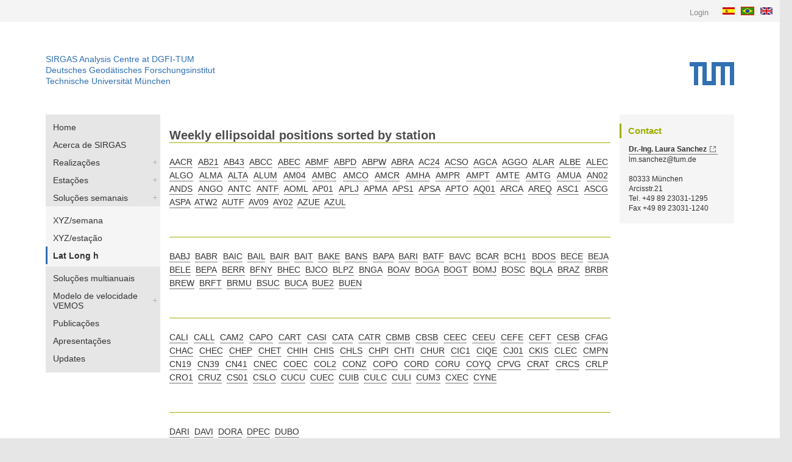

--- FILE ---
content_type: text/html; charset=utf-8
request_url: https://www.sirgas.org/pt/weekly-solutions/ellipsoidal/
body_size: 9525
content:



<!DOCTYPE html>
<!--[if lt IE 7]>
<html class="no-js lt-ie9 lt-ie8 lt-ie7" lang="en"> <![endif]-->
<!--[if IE 7]>
<html class="no-js lt-ie9 lt-ie8" lang="en"> <![endif]-->
<!--[if IE 8]>
<html class="no-js lt-ie9" lang="en"> <![endif]-->
<!--[if gt IE 8]><!-->
<html class="no-js" lang="en"> <!--<![endif]-->
<head>
	<meta charset="utf-8">

	<title>Lat Long h | SIRGAS Analysis Centre at DGFI-TUM</title>
	<meta charset="utf-8">
	<meta name="keywords" content="SIRGAS, Sistema de Referencia, América Latina, América del Sur, Suramérica, Sudamerica, América Central, Centroamérica, Caribe, redes nacionales, sistema regional, datum geodésico, datum local, datum horizontal">
	<meta name="description" content="Sistema de Referencia Geocéntrico para Las Américas (SIRGAS)">
	<meta name="robots" content="index,follow">
	<meta name="publisher" content="Deutsches Geodätisches Forschungsinstitut der Technischen Universität München (DGFI-TUM)">
	<meta name="author" content="Deutsches Geodätisches Forschungsinstitut der Technischen Universität München (DGFI-TUM)">	
	<meta name="generator" content="kss-node"/>
	<meta name="viewport" content="width=device-width, initial-scale=1.0"/>
	<!-- Styleguide Font - DO NOT DELETE --->
	
	
	<script src="/media/libs/jquery/jquery-2.2.3.min.js"></script>
<script src="/media/libs/bootstrap/bootstrap-3.3.7.min.js"></script>

	
	
	
	
	<link rel="stylesheet" href="/media/libs/bootstrap/bootstrap-3.3.7.min.css" integrity="sha384-BVYiiSIFeK1dGmJRAkycuHAHRg32OmUcww7on3RYdg4Va+PmSTsz/K68vbdEjh4u" crossorigin="anonymous">
<link rel="stylesheet" href="/media/tum_design/public/kss.css">
<link rel="stylesheet" href="/media/tum_design/Css/style.css">
<link rel="stylesheet" href="/media/css/desktop.css">


	<!-- Piwik -->
	<script type="text/javascript">
	  var _paq = _paq || [];
	  /* tracker methods like "setCustomDimension" should be called before "trackPageView" */
	  _paq.push(['trackPageView']);
	  _paq.push(['enableLinkTracking']);
	  (function() {
	    var u="https://www3.dgfi.tum.de/piwik/";
	    _paq.push(['setTrackerUrl', u+'piwik.php']);
	    _paq.push(['setSiteId', '4']);
	    var d=document, g=d.createElement('script'), s=d.getElementsByTagName('script')[0];
	    g.type='text/javascript'; g.async=true; g.defer=true; g.src=u+'piwik.js'; s.parentNode.insertBefore(g,s);
	  })();
	</script>
	<!-- End Piwik Code -->

	<!-- Piwik Image Tracker-->
	<noscript><img src="https://www3.dgfi.tum.de/piwik/piwik.php?idsite=4&rec=1" style="border:0" alt="" /></noscript>
	<!-- End Piwik -->

</head>

<body>
	
	
	<div class="service-bar">
		<div class="row">
			<div class="six columns" style='height:0px; display:inline; text-align:left;'>
				
			</div>
			<div class="six columns" style='height:0px; display:inline;'>
				
					<a class="cse-open" style='background: none; padding-right:18px;' href="/pt/login/">Login</a>
				
				

	
			
				
					<a class="cse-open" style='background: none; padding-right:5px;padding-top:3px;' href="/es/weekly-solutions/ellipsoidal/" title="Change to language: es"><img style='margin: 1px;' src='/media/flags/es.gif'></a>
				
			
	
			
				
					<a class="cse-open" style='background: none; padding-right:5px;padding-top:3px;' href="/pt/weekly-solutions/ellipsoidal/" title="Change to language: pt"><img style='border:1px solid #ff0000;' src='/media/flags/pt.gif'></a>
				
			
	
			
				
					<a class="cse-open" style='background: none; padding-right:5px;padding-top:3px;' href="/en/weekly-solutions/ellipsoidal/" title="Change to language: en"><img style='margin: 1px;' src='/media/flags/en.gif'></a>
				
			
					

			</div>			
		</div>
	</div>
    
        <div class="container">
		<div class="row">
			<div class="twelve columns">
				<div class="logo-bar">
					<div class="logo-bar__inner">					
						<a class="logo-bar__link logo-bar__word-mark-link" style='color: #3070b3; margin-bottom: 36px; font-size:14px;' title="SIRGAS Analysis Centre at DGFI-TUM " href="/">SIRGAS Analysis Centre at DGFI-TUM </a>
						<a class="logo-bar__link logo-bar__word-mark-link" style='color: #3070b3; margin-bottom: 18px;font-size:14px;' title="Deutsches Geodätisches Forschungsinstitut" href="/">Deutsches Geodätisches Forschungsinstitut</a><br>
						<a class="logo-bar__link logo-bar__word-mark-link" style='color: #3070b3; margin-bottom: 0px;font-size:14px;' title="Technische Universität München" href="/">Technische Universität München</a><br>
						<a href="https://www.tum.de" title="Startseite" target="_self" class="logo-bar__link logo-bar__logo-link">
						<object type="image/svg+xml" data="/media/tum_design/Images/tum-logo.svg" class="logo-bar__img">
							<img src="/media/tum_design/Images/tum-logo.png" width="33" height="38" alt="TUM - ">						
						</object></a>						
					</div>
				</div>
			</div>
		</div>
	</div>
	
	<div class="container">
		<div class="row" style='min-height:600px;'  style="border: 1px solid #9900000; margin:0px padding:0 px;">
			<div class="col col-sm-2" style="margin:0; padding:0;">
				

<nav class="subnav">
	<ul class="subnav__list">
		
			
				<!-- default url -->
				<li class="subnav__item"><a href="/pt/"
					class="subnav__link
						
						">
					Home</a></li>
			
			<!--[False|False|False|False]-->
			
		
			
				<!-- default url -->
				<li class="subnav__item"><a href="/pt/sirgas-definition/"
					class="subnav__link
						
						">
					Acerca de SIRGAS</a></li>
			
			<!--[False|False|False|False]-->
			
		
			
				<!-- default url -->
				<li class="subnav__item"><a href="/pt/sirgas-realizations/"
					class="subnav__link
						subnav__link--has-submenu
						">
					Realizações</a></li>
			
			<!--[False|False|False|False]-->
			
				
			
		
			
				<!-- default url -->
				<li class="subnav__item"><a href="/pt/stations/"
					class="subnav__link
						subnav__link--has-submenu
						">
					Estações</a></li>
			
			<!--[False|False|False|False]-->
			
				
			
		
			
				<!-- default url -->
				<li class="subnav__item"><a href="/pt/weekly-solutions/"
					class="subnav__link
						subnav__link--has-submenu
						">
					Soluções semanais</a></li>
			
			<!--[False|False|False|True]-->
			
				 
					<ul class="subnav__submenu subnav__submenu--2-level">
							
							
								<!-- default url -->
								<li class="subnav__item"><a href="/pt/weekly-solutions/weekly_xyz/"
									class="subnav__link
									
									">
									XYZ/semana</a></li>											
							
							
							
							
							
								<!-- default url -->
								<li class="subnav__item"><a href="/pt/weekly-solutions/xyzestacao/"
									class="subnav__link
									
									">
									XYZ/estação</a></li>											
							
							
							
							
							
								<!-- default url -->
								<li class="subnav__item"><a href="/pt/weekly-solutions/ellipsoidal/"
									class="subnav__link
									
									subnav__link--current subnav__link--active">
									Lat Long h</a></li>											
							
							
							
						
					</ul>
				
			
		
			
				<!-- default url -->
				<li class="subnav__item"><a href="/pt/multi-year-solutions/"
					class="subnav__link
						
						">
					Soluções multianuais</a></li>
			
			<!--[False|False|False|False]-->
			
		
			
				<!-- default url -->
				<li class="subnav__item"><a href="/pt/velocity-model/"
					class="subnav__link
						subnav__link--has-submenu
						">
					Modelo de velocidade VEMOS</a></li>
			
			<!--[False|False|False|False]-->
			
				
			
		
			
				<!-- default url -->
				<li class="subnav__item"><a href="/pt/publications/"
					class="subnav__link
						
						">
					Publicações</a></li>
			
			<!--[False|False|False|False]-->
			
		
			
				<!-- default url -->
				<li class="subnav__item"><a href="/pt/presentations/"
					class="subnav__link
						
						">
					Apresentações</a></li>
			
			<!--[False|False|False|False]-->
			
		
			
				<!-- default url -->
				<li class="subnav__item"><a href="/pt/web-site-history/"
					class="subnav__link
						
						">
					Updates</a></li>
			
			<!--[False|False|False|False]-->
			
		
	</ul>
</nav>
			
			</div>
			
	<div class="col col-sm-8">
	<br>
		<h2>Weekly ellipsoidal positions sorted by station</h2>

<p style="text-align: justify;"><a href="/fileadmin/docs/SIRGAS_CRD/AACR.PLH">AACR</a>  <a href="/fileadmin/docs/SIRGAS_CRD/AB21.PLH">AB21</a>  <a href="/fileadmin/docs/SIRGAS_CRD/AB43.PLH">AB43</a>  <a href="/fileadmin/docs/SIRGAS_CRD/ABCC.PLH">ABCC</a>  <a href="/fileadmin/docs/SIRGAS_CRD/ABEC.PLH">ABEC</a>  <a href="/fileadmin/docs/SIRGAS_CRD/ABMF.PLH">ABMF</a>  <a href="/fileadmin/docs/SIRGAS_CRD/ABPD.PLH">ABPD</a>  <a href="/fileadmin/docs/SIRGAS_CRD/ABPW.PLH">ABPW</a>  <a href="/fileadmin/docs/SIRGAS_CRD/ABRA.PLH">ABRA</a>  <a href="/fileadmin/docs/SIRGAS_CRD/AC24.PLH">AC24</a>  <a href="/fileadmin/docs/SIRGAS_CRD/ACSO.PLH">ACSO</a>  <a href="/fileadmin/docs/SIRGAS_CRD/AGCA.PLH">AGCA</a>  <a href="/fileadmin/docs/SIRGAS_CRD/AGGO.PLH">AGGO</a>  <a href="/fileadmin/docs/SIRGAS_CRD/ALAR.PLH">ALAR</a>  <a href="/fileadmin/docs/SIRGAS_CRD/ALBE.PLH">ALBE</a>  <a href="/fileadmin/docs/SIRGAS_CRD/ALEC.PLH">ALEC</a>  <a href="/fileadmin/docs/SIRGAS_CRD/ALGO.PLH">ALGO</a>  <a href="/fileadmin/docs/SIRGAS_CRD/ALMA.PLH">ALMA</a>  <a href="/fileadmin/docs/SIRGAS_CRD/ALTA.PLH">ALTA</a>  <a href="/fileadmin/docs/SIRGAS_CRD/ALUM.PLH">ALUM</a>  <a href="/fileadmin/docs/SIRGAS_CRD/AM04.PLH">AM04</a>  <a href="/fileadmin/docs/SIRGAS_CRD/AMBC.PLH">AMBC</a>  <a href="/fileadmin/docs/SIRGAS_CRD/AMCO.PLH">AMCO</a>  <a href="/fileadmin/docs/SIRGAS_CRD/AMCR.PLH">AMCR</a>  <a href="/fileadmin/docs/SIRGAS_CRD/AMHA.PLH">AMHA</a>  <a href="/fileadmin/docs/SIRGAS_CRD/AMPR.PLH">AMPR</a>  <a href="/fileadmin/docs/SIRGAS_CRD/AMPT.PLH">AMPT</a>  <a href="/fileadmin/docs/SIRGAS_CRD/AMTE.PLH">AMTE</a>  <a href="/fileadmin/docs/SIRGAS_CRD/AMTG.PLH">AMTG</a>  <a href="/fileadmin/docs/SIRGAS_CRD/AMUA.PLH">AMUA</a>  <a href="/fileadmin/docs/SIRGAS_CRD/AN02.PLH">AN02</a>  <a href="/fileadmin/docs/SIRGAS_CRD/ANDS.PLH">ANDS</a>  <a href="/fileadmin/docs/SIRGAS_CRD/ANGO.PLH">ANGO</a>  <a href="/fileadmin/docs/SIRGAS_CRD/ANTC.PLH">ANTC</a>  <a href="/fileadmin/docs/SIRGAS_CRD/ANTF.PLH">ANTF</a>  <a href="/fileadmin/docs/SIRGAS_CRD/AOML.PLH">AOML</a>  <a href="/fileadmin/docs/SIRGAS_CRD/AP01.PLH">AP01</a>  <a href="/fileadmin/docs/SIRGAS_CRD/APLJ.PLH">APLJ</a>  <a href="/fileadmin/docs/SIRGAS_CRD/APMA.PLH">APMA</a>  <a href="/fileadmin/docs/SIRGAS_CRD/APS1.PLH">APS1</a>  <a href="/fileadmin/docs/SIRGAS_CRD/APSA.PLH">APSA</a>  <a href="/fileadmin/docs/SIRGAS_CRD/APTO.PLH">APTO</a>  <a href="/fileadmin/docs/SIRGAS_CRD/AQ01.PLH">AQ01</a>  <a href="/fileadmin/docs/SIRGAS_CRD/ARCA.PLH">ARCA</a>  <a href="/fileadmin/docs/SIRGAS_CRD/AREQ.PLH">AREQ</a>  <a href="/fileadmin/docs/SIRGAS_CRD/ASC1.PLH">ASC1</a>  <a href="/fileadmin/docs/SIRGAS_CRD/ASCG.PLH">ASCG</a>  <a href="/fileadmin/docs/SIRGAS_CRD/ASPA.PLH">ASPA</a>  <a href="/fileadmin/docs/SIRGAS_CRD/ATW2.PLH">ATW2</a>  <a href="/fileadmin/docs/SIRGAS_CRD/AUTF.PLH">AUTF</a>  <a href="/fileadmin/docs/SIRGAS_CRD/AV09.PLH">AV09</a>  <a href="/fileadmin/docs/SIRGAS_CRD/AY02.PLH">AY02</a>  <a href="/fileadmin/docs/SIRGAS_CRD/AZUE.PLH">AZUE</a>  <a href="/fileadmin/docs/SIRGAS_CRD/AZUL.PLH">AZUL</a> </p>

<h2 style="text-align: justify;"> </h2>

<p style="text-align: justify;"><a href="/fileadmin/docs/SIRGAS_CRD/BABJ.PLH">BABJ</a>  <a href="/fileadmin/docs/SIRGAS_CRD/BABR.PLH">BABR</a>  <a href="/fileadmin/docs/SIRGAS_CRD/BAIC.PLH">BAIC</a>  <a href="/fileadmin/docs/SIRGAS_CRD/BAIL.PLH">BAIL</a>  <a href="/fileadmin/docs/SIRGAS_CRD/BAIR.PLH">BAIR</a>  <a href="/fileadmin/docs/SIRGAS_CRD/BAIT.PLH">BAIT</a>  <a href="/fileadmin/docs/SIRGAS_CRD/BAKE.PLH">BAKE</a>  <a href="/fileadmin/docs/SIRGAS_CRD/BANS.PLH">BANS</a>  <a href="/fileadmin/docs/SIRGAS_CRD/BAPA.PLH">BAPA</a>  <a href="/fileadmin/docs/SIRGAS_CRD/BARI.PLH">BARI</a>  <a href="/fileadmin/docs/SIRGAS_CRD/BATF.PLH">BATF</a>  <a href="/fileadmin/docs/SIRGAS_CRD/BAVC.PLH">BAVC</a>  <a href="/fileadmin/docs/SIRGAS_CRD/BCAR.PLH">BCAR</a>  <a href="/fileadmin/docs/SIRGAS_CRD/BCH1.PLH">BCH1</a>  <a href="/fileadmin/docs/SIRGAS_CRD/BDOS.PLH">BDOS</a>  <a href="/fileadmin/docs/SIRGAS_CRD/BECE.PLH">BECE</a>  <a href="/fileadmin/docs/SIRGAS_CRD/BEJA.PLH">BEJA</a>  <a href="/fileadmin/docs/SIRGAS_CRD/BELE.PLH">BELE</a>  <a href="/fileadmin/docs/SIRGAS_CRD/BEPA.PLH">BEPA</a>  <a href="/fileadmin/docs/SIRGAS_CRD/BERR.PLH">BERR</a>  <a href="/fileadmin/docs/SIRGAS_CRD/BFNY.PLH">BFNY</a>  <a href="/fileadmin/docs/SIRGAS_CRD/BHEC.PLH">BHEC</a>  <a href="/fileadmin/docs/SIRGAS_CRD/BJCO.PLH">BJCO</a>  <a href="/fileadmin/docs/SIRGAS_CRD/BLPZ.PLH">BLPZ</a>  <a href="/fileadmin/docs/SIRGAS_CRD/BNGA.PLH">BNGA</a>  <a href="/fileadmin/docs/SIRGAS_CRD/BOAV.PLH">BOAV</a>  <a href="/fileadmin/docs/SIRGAS_CRD/BOGA.PLH">BOGA</a>  <a href="/fileadmin/docs/SIRGAS_CRD/BOGT.PLH">BOGT</a>  <a href="/fileadmin/docs/SIRGAS_CRD/BOMJ.PLH">BOMJ</a>  <a href="/fileadmin/docs/SIRGAS_CRD/BOSC.PLH">BOSC</a>  <a href="/fileadmin/docs/SIRGAS_CRD/BQLA.PLH">BQLA</a>  <a href="/fileadmin/docs/SIRGAS_CRD/BRAZ.PLH">BRAZ</a>  <a href="/fileadmin/docs/SIRGAS_CRD/BRBR.PLH">BRBR</a>  <a href="/fileadmin/docs/SIRGAS_CRD/BREW.PLH">BREW</a>  <a href="/fileadmin/docs/SIRGAS_CRD/BRFT.PLH">BRFT</a>  <a href="/fileadmin/docs/SIRGAS_CRD/BRMU.PLH">BRMU</a>  <a href="/fileadmin/docs/SIRGAS_CRD/BSUC.PLH">BSUC</a>  <a href="/fileadmin/docs/SIRGAS_CRD/BUCA.PLH">BUCA</a>  <a href="/fileadmin/docs/SIRGAS_CRD/BUE2.PLH">BUE2</a>  <a href="/fileadmin/docs/SIRGAS_CRD/BUEN.PLH">BUEN</a> </p>

<h2 style="text-align: justify;"> </h2>

<p style="text-align: justify;"><a href="/fileadmin/docs/SIRGAS_CRD/CALI.PLH">CALI</a>  <a href="/fileadmin/docs/SIRGAS_CRD/CALL.PLH">CALL</a>  <a href="/fileadmin/docs/SIRGAS_CRD/CAM2.PLH">CAM2</a>  <a href="/fileadmin/docs/SIRGAS_CRD/CAPO.PLH">CAPO</a>  <a href="/fileadmin/docs/SIRGAS_CRD/CART.PLH">CART</a>  <a href="/fileadmin/docs/SIRGAS_CRD/CASI.PLH">CASI</a>  <a href="/fileadmin/docs/SIRGAS_CRD/CATA.PLH">CATA</a>  <a href="/fileadmin/docs/SIRGAS_CRD/CATR.PLH">CATR</a>  <a href="/fileadmin/docs/SIRGAS_CRD/CBMB.PLH">CBMB</a>  <a href="/fileadmin/docs/SIRGAS_CRD/CBSB.PLH">CBSB</a>  <a href="/fileadmin/docs/SIRGAS_CRD/CEEC.PLH">CEEC</a>  <a href="/fileadmin/docs/SIRGAS_CRD/CEEU.PLH">CEEU</a>  <a href="/fileadmin/docs/SIRGAS_CRD/CEFE.PLH">CEFE</a>  <a href="/fileadmin/docs/SIRGAS_CRD/CEFT.PLH">CEFT</a>  <a href="/fileadmin/docs/SIRGAS_CRD/CESB.PLH">CESB</a>  <a href="/fileadmin/docs/SIRGAS_CRD/CFAG.PLH">CFAG</a>  <a href="/fileadmin/docs/SIRGAS_CRD/CHAC.PLH">CHAC</a>  <a href="/fileadmin/docs/SIRGAS_CRD/CHEC.PLH">CHEC</a>  <a href="/fileadmin/docs/SIRGAS_CRD/CHEP.PLH">CHEP</a>  <a href="/fileadmin/docs/SIRGAS_CRD/CHET.PLH">CHET</a>  <a href="/fileadmin/docs/SIRGAS_CRD/CHIH.PLH">CHIH</a>  <a href="/fileadmin/docs/SIRGAS_CRD/CHIS.PLH">CHIS</a>  <a href="/fileadmin/docs/SIRGAS_CRD/CHLS.PLH">CHLS</a>  <a href="/fileadmin/docs/SIRGAS_CRD/CHPI.PLH">CHPI</a>  <a href="/fileadmin/docs/SIRGAS_CRD/CHTI.PLH">CHTI</a>  <a href="/fileadmin/docs/SIRGAS_CRD/CHUR.PLH">CHUR</a>  <a href="/fileadmin/docs/SIRGAS_CRD/CIC1.PLH">CIC1</a>  <a href="/fileadmin/docs/SIRGAS_CRD/CIQE.PLH">CIQE</a>  <a href="/fileadmin/docs/SIRGAS_CRD/CJ01.PLH">CJ01</a>  <a href="/fileadmin/docs/SIRGAS_CRD/CKIS.PLH">CKIS</a>  <a href="/fileadmin/docs/SIRGAS_CRD/CLEC.PLH">CLEC</a>  <a href="/fileadmin/docs/SIRGAS_CRD/CMPN.PLH">CMPN</a>  <a href="/fileadmin/docs/SIRGAS_CRD/CN19.PLH">CN19</a>  <a href="/fileadmin/docs/SIRGAS_CRD/CN39.PLH">CN39</a>  <a href="/fileadmin/docs/SIRGAS_CRD/CN41.PLH">CN41</a>  <a href="/fileadmin/docs/SIRGAS_CRD/CNEC.PLH">CNEC</a>  <a href="/fileadmin/docs/SIRGAS_CRD/COEC.PLH">COEC</a>  <a href="/fileadmin/docs/SIRGAS_CRD/COL2.PLH">COL2</a>  <a href="/fileadmin/docs/SIRGAS_CRD/CONZ.PLH">CONZ</a>  <a href="/fileadmin/docs/SIRGAS_CRD/COPO.PLH">COPO</a>  <a href="/fileadmin/docs/SIRGAS_CRD/CORD.PLH">CORD</a>  <a href="/fileadmin/docs/SIRGAS_CRD/CORU.PLH">CORU</a>  <a href="/fileadmin/docs/SIRGAS_CRD/COYQ.PLH">COYQ</a>  <a href="/fileadmin/docs/SIRGAS_CRD/CPVG.PLH">CPVG</a>  <a href="/fileadmin/docs/SIRGAS_CRD/CRAT.PLH">CRAT</a>  <a href="/fileadmin/docs/SIRGAS_CRD/CRCS.PLH">CRCS</a>  <a href="/fileadmin/docs/SIRGAS_CRD/CRLP.PLH">CRLP</a>  <a href="/fileadmin/docs/SIRGAS_CRD/CRO1.PLH">CRO1</a>  <a href="/fileadmin/docs/SIRGAS_CRD/CRUZ.PLH">CRUZ</a>  <a href="/fileadmin/docs/SIRGAS_CRD/CS01.PLH">CS01</a>  <a href="/fileadmin/docs/SIRGAS_CRD/CSLO.PLH">CSLO</a>  <a href="/fileadmin/docs/SIRGAS_CRD/CUCU.PLH">CUCU</a>  <a href="/fileadmin/docs/SIRGAS_CRD/CUEC.PLH">CUEC</a>  <a href="/fileadmin/docs/SIRGAS_CRD/CUIB.PLH">CUIB</a>  <a href="/fileadmin/docs/SIRGAS_CRD/CULC.PLH">CULC</a>  <a href="/fileadmin/docs/SIRGAS_CRD/CULI.PLH">CULI</a>  <a href="/fileadmin/docs/SIRGAS_CRD/CUM3.PLH">CUM3</a>  <a href="/fileadmin/docs/SIRGAS_CRD/CXEC.PLH">CXEC</a>  <a href="/fileadmin/docs/SIRGAS_CRD/CYNE.PLH">CYNE</a> </p>

<h2 style="text-align: justify;"> </h2>

<p style="text-align: justify;"><a href="/fileadmin/docs/SIRGAS_CRD/DARI.PLH">DARI</a>  <a href="/fileadmin/docs/SIRGAS_CRD/DAVI.PLH">DAVI</a>  <a href="/fileadmin/docs/SIRGAS_CRD/DORA.PLH">DORA</a>  <a href="/fileadmin/docs/SIRGAS_CRD/DPEC.PLH">DPEC</a>  <a href="/fileadmin/docs/SIRGAS_CRD/DUBO.PLH">DUBO</a> </p>

<h2 style="text-align: justify;"> </h2>

<p style="text-align: justify;"><a href="/fileadmin/docs/SIRGAS_CRD/EACH.PLH">EACH</a>  <a href="/fileadmin/docs/SIRGAS_CRD/EBPT.PLH">EBPT</a>  <a href="/fileadmin/docs/SIRGAS_CRD/EBY1.PLH">EBY1</a>  <a href="/fileadmin/docs/SIRGAS_CRD/EBYP.PLH">EBYP</a>  <a href="/fileadmin/docs/SIRGAS_CRD/ECEC.PLH">ECEC</a>  <a href="/fileadmin/docs/SIRGAS_CRD/EESC.PLH">EESC</a>  <a href="/fileadmin/docs/SIRGAS_CRD/EISL.PLH">EISL</a>  <a href="/fileadmin/docs/SIRGAS_CRD/ELEN.PLH">ELEN</a>  <a href="/fileadmin/docs/SIRGAS_CRD/EMIB.PLH">EMIB</a>  <a href="/fileadmin/docs/SIRGAS_CRD/EPEC.PLH">EPEC</a>  <a href="/fileadmin/docs/SIRGAS_CRD/EREC.PLH">EREC</a>  <a href="/fileadmin/docs/SIRGAS_CRD/ESEC.PLH">ESEC</a>  <a href="/fileadmin/docs/SIRGAS_CRD/ESMR.PLH">ESMR</a>  <a href="/fileadmin/docs/SIRGAS_CRD/ESNV.PLH">ESNV</a>  <a href="/fileadmin/docs/SIRGAS_CRD/ESQU.PLH">ESQU</a>  <a href="/fileadmin/docs/SIRGAS_CRD/ESTI.PLH">ESTI</a>  <a href="/fileadmin/docs/SIRGAS_CRD/ETCG.PLH">ETCG</a>  <a href="/fileadmin/docs/SIRGAS_CRD/EUR2.PLH">EUR2</a>  <a href="/fileadmin/docs/SIRGAS_CRD/EXU0.PLH">EXU0</a> </p>

<h2 style="text-align: justify;"> </h2>

<p style="text-align: justify;"><a href="/fileadmin/docs/SIRGAS_CRD/FAIR.PLH">FAIR</a>  <a href="/fileadmin/docs/SIRGAS_CRD/FALK.PLH">FALK</a>  <a href="/fileadmin/docs/SIRGAS_CRD/FLIN.PLH">FLIN</a>  <a href="/fileadmin/docs/SIRGAS_CRD/FLOR.PLH">FLOR</a>  <a href="/fileadmin/docs/SIRGAS_CRD/FOEC.PLH">FOEC</a>  <a href="/fileadmin/docs/SIRGAS_CRD/FORT.PLH">FORT</a>  <a href="/fileadmin/docs/SIRGAS_CRD/FQNE.PLH">FQNE</a> </p>

<h2 style="text-align: justify;"> </h2>

<p style="text-align: justify;"><a href="/fileadmin/docs/SIRGAS_CRD/GALA.PLH">GALA</a>  <a href="/fileadmin/docs/SIRGAS_CRD/GARA.PLH">GARA</a>  <a href="/fileadmin/docs/SIRGAS_CRD/GCGT.PLH">GCGT</a>  <a href="/fileadmin/docs/SIRGAS_CRD/GLPS.PLH">GLPS</a>  <a href="/fileadmin/docs/SIRGAS_CRD/GODE.PLH">GODE</a>  <a href="/fileadmin/docs/SIRGAS_CRD/GOGY.PLH">GOGY</a>  <a href="/fileadmin/docs/SIRGAS_CRD/GOJA.PLH">GOJA</a>  <a href="/fileadmin/docs/SIRGAS_CRD/GOL2.PLH">GOL2</a>  <a href="/fileadmin/docs/SIRGAS_CRD/GOLD.PLH">GOLD</a>  <a href="/fileadmin/docs/SIRGAS_CRD/GOUG.PLH">GOUG</a>  <a href="/fileadmin/docs/SIRGAS_CRD/GOUR.PLH">GOUR</a>  <a href="/fileadmin/docs/SIRGAS_CRD/GQEC.PLH">GQEC</a>  <a href="/fileadmin/docs/SIRGAS_CRD/GRE0.PLH">GRE0</a>  <a href="/fileadmin/docs/SIRGAS_CRD/GRE1.PLH">GRE1</a>  <a href="/fileadmin/docs/SIRGAS_CRD/GTK0.PLH">GTK0</a>  <a href="/fileadmin/docs/SIRGAS_CRD/GUAI.PLH">GUAI</a>  <a href="/fileadmin/docs/SIRGAS_CRD/GUAT.PLH">GUAT</a>  <a href="/fileadmin/docs/SIRGAS_CRD/GUAX.PLH">GUAX</a>  <a href="/fileadmin/docs/SIRGAS_CRD/GUAY.PLH">GUAY</a>  <a href="/fileadmin/docs/SIRGAS_CRD/GUEC.PLH">GUEC</a>  <a href="/fileadmin/docs/SIRGAS_CRD/GVA1.PLH">GVA1</a>  <a href="/fileadmin/docs/SIRGAS_CRD/GVAL.PLH">GVAL</a>  <a href="/fileadmin/docs/SIRGAS_CRD/GYEC.PLH">GYEC</a>  <a href="/fileadmin/docs/SIRGAS_CRD/GZEC.PLH">GZEC</a> </p>

<h2 style="text-align: justify;"> </h2>

<p style="text-align: justify;"><a href="/fileadmin/docs/SIRGAS_CRD/HC03.PLH">HC03</a>  <a href="/fileadmin/docs/SIRGAS_CRD/HER2.PLH">HER2</a>  <a href="/fileadmin/docs/SIRGAS_CRD/HLFX.PLH">HLFX</a>  <a href="/fileadmin/docs/SIRGAS_CRD/HUEH.PLH">HUEH</a>  <a href="/fileadmin/docs/SIRGAS_CRD/HV01.PLH">HV01</a> </p>

<h2 style="text-align: justify;"> </h2>

<p style="text-align: justify;"><a href="/fileadmin/docs/SIRGAS_CRD/IACR.PLH">IACR</a>  <a href="/fileadmin/docs/SIRGAS_CRD/IBAG.PLH">IBAG</a>  <a href="/fileadmin/docs/SIRGAS_CRD/IBEC.PLH">IBEC</a>  <a href="/fileadmin/docs/SIRGAS_CRD/IC01.PLH">IC01</a>  <a href="/fileadmin/docs/SIRGAS_CRD/ICAM.PLH">ICAM</a>  <a href="/fileadmin/docs/SIRGAS_CRD/ICEC.PLH">ICEC</a>  <a href="/fileadmin/docs/SIRGAS_CRD/ICEP.PLH">ICEP</a>  <a href="/fileadmin/docs/SIRGAS_CRD/IDGO.PLH">IDGO</a>  <a href="/fileadmin/docs/SIRGAS_CRD/IFSC.PLH">IFSC</a>  <a href="/fileadmin/docs/SIRGAS_CRD/IGM0.PLH">IGM0</a>  <a href="/fileadmin/docs/SIRGAS_CRD/IGM1.PLH">IGM1</a>  <a href="/fileadmin/docs/SIRGAS_CRD/IGN1.PLH">IGN1</a>  <a href="/fileadmin/docs/SIRGAS_CRD/IKEC.PLH">IKEC</a>  <a href="/fileadmin/docs/SIRGAS_CRD/ILHA.PLH">ILHA</a>  <a href="/fileadmin/docs/SIRGAS_CRD/IMBT.PLH">IMBT</a>  <a href="/fileadmin/docs/SIRGAS_CRD/IMPZ.PLH">IMPZ</a>  <a href="/fileadmin/docs/SIRGAS_CRD/INEC.PLH">INEC</a>  <a href="/fileadmin/docs/SIRGAS_CRD/INEG.PLH">INEG</a>  <a href="/fileadmin/docs/SIRGAS_CRD/INVK.PLH">INVK</a>  <a href="/fileadmin/docs/SIRGAS_CRD/IPAZ.PLH">IPAZ</a>  <a href="/fileadmin/docs/SIRGAS_CRD/IQAL.PLH">IQAL</a>  <a href="/fileadmin/docs/SIRGAS_CRD/IQQE.PLH">IQQE</a>  <a href="/fileadmin/docs/SIRGAS_CRD/IQUI.PLH">IQUI</a>  <a href="/fileadmin/docs/SIRGAS_CRD/ISCO.PLH">ISCO</a>  <a href="/fileadmin/docs/SIRGAS_CRD/ISPA.PLH">ISPA</a>  <a href="/fileadmin/docs/SIRGAS_CRD/ITAI.PLH">ITAI</a>  <a href="/fileadmin/docs/SIRGAS_CRD/ITAM.PLH">ITAM</a> </p>

<h2 style="text-align: justify;"> </h2>

<p style="text-align: justify;"><a href="/fileadmin/docs/SIRGAS_CRD/JAMA.PLH">JAMA</a>  <a href="/fileadmin/docs/SIRGAS_CRD/JAMG.PLH">JAMG</a>  <a href="/fileadmin/docs/SIRGAS_CRD/JBAL.PLH">JBAL</a>  <a href="/fileadmin/docs/SIRGAS_CRD/JNEC.PLH">JNEC</a>  <a href="/fileadmin/docs/SIRGAS_CRD/JPLM.PLH">JPLM</a>  <a href="/fileadmin/docs/SIRGAS_CRD/JU03.PLH">JU03</a> </p>

<h2 style="text-align: justify;"> </h2>

<p style="text-align: justify;"><a href="/fileadmin/docs/SIRGAS_CRD/KOKB.PLH">KOKB</a>  <a href="/fileadmin/docs/SIRGAS_CRD/KOUG.PLH">KOUG</a>  <a href="/fileadmin/docs/SIRGAS_CRD/KOUR.PLH">KOUR</a>  <a href="/fileadmin/docs/SIRGAS_CRD/KSU1.PLH">KSU1</a>  <a href="/fileadmin/docs/SIRGAS_CRD/KYW1.PLH">KYW1</a> </p>

<h2 style="text-align: justify;"> </h2>

<p style="text-align: justify;"><a href="/fileadmin/docs/SIRGAS_CRD/LAEC.PLH">LAEC</a>  <a href="/fileadmin/docs/SIRGAS_CRD/LB01.PLH">LB01</a>  <a href="/fileadmin/docs/SIRGAS_CRD/LBRA.PLH">LBRA</a>  <a href="/fileadmin/docs/SIRGAS_CRD/LCRZ.PLH">LCRZ</a>  <a href="/fileadmin/docs/SIRGAS_CRD/LHCL.PLH">LHCL</a>  <a href="/fileadmin/docs/SIRGAS_CRD/LI01.PLH">LI01</a>  <a href="/fileadmin/docs/SIRGAS_CRD/LIBE.PLH">LIBE</a>  <a href="/fileadmin/docs/SIRGAS_CRD/LIMN.PLH">LIMN</a>  <a href="/fileadmin/docs/SIRGAS_CRD/LIPA.PLH">LIPA</a>  <a href="/fileadmin/docs/SIRGAS_CRD/LJEC.PLH">LJEC</a>  <a href="/fileadmin/docs/SIRGAS_CRD/LMMF.PLH">LMMF</a>  <a href="/fileadmin/docs/SIRGAS_CRD/LPAZ.PLH">LPAZ</a>  <a href="/fileadmin/docs/SIRGAS_CRD/LPGS.PLH">LPGS</a>  <a href="/fileadmin/docs/SIRGAS_CRD/LR01.PLH">LR01</a>  <a href="/fileadmin/docs/SIRGAS_CRD/LROS.PLH">LROS</a> </p>

<h2 style="text-align: justify;"> </h2>

<p style="text-align: justify;"><a href="/fileadmin/docs/SIRGAS_CRD/MA01.PLH">MA01</a>  <a href="/fileadmin/docs/SIRGAS_CRD/MABA.PLH">MABA</a>  <a href="/fileadmin/docs/SIRGAS_CRD/MABB.PLH">MABB</a>  <a href="/fileadmin/docs/SIRGAS_CRD/MABS.PLH">MABS</a>  <a href="/fileadmin/docs/SIRGAS_CRD/MAEC.PLH">MAEC</a>  <a href="/fileadmin/docs/SIRGAS_CRD/MAGA.PLH">MAGA</a>  <a href="/fileadmin/docs/SIRGAS_CRD/MANA.PLH">MANA</a>  <a href="/fileadmin/docs/SIRGAS_CRD/MAPA.PLH">MAPA</a>  <a href="/fileadmin/docs/SIRGAS_CRD/MARA.PLH">MARA</a>  <a href="/fileadmin/docs/SIRGAS_CRD/MAS1.PLH">MAS1</a>  <a href="/fileadmin/docs/SIRGAS_CRD/MBIO.PLH">MBIO</a>  <a href="/fileadmin/docs/SIRGAS_CRD/MCL1.PLH">MCL1</a>  <a href="/fileadmin/docs/SIRGAS_CRD/MCLA.PLH">MCLA</a>  <a href="/fileadmin/docs/SIRGAS_CRD/MD01.PLH">MD01</a>  <a href="/fileadmin/docs/SIRGAS_CRD/MDO1.PLH">MDO1</a>  <a href="/fileadmin/docs/SIRGAS_CRD/MECO.PLH">MECO</a>  <a href="/fileadmin/docs/SIRGAS_CRD/MEDE.PLH">MEDE</a>  <a href="/fileadmin/docs/SIRGAS_CRD/MERI.PLH">MERI</a>  <a href="/fileadmin/docs/SIRGAS_CRD/MEXI.PLH">MEXI</a>  <a href="/fileadmin/docs/SIRGAS_CRD/MGBH.PLH">MGBH</a>  <a href="/fileadmin/docs/SIRGAS_CRD/MGIN.PLH">MGIN</a>  <a href="/fileadmin/docs/SIRGAS_CRD/MGJF.PLH">MGJF</a>  <a href="/fileadmin/docs/SIRGAS_CRD/MGJP.PLH">MGJP</a>  <a href="/fileadmin/docs/SIRGAS_CRD/MGLA.PLH">MGLA</a>  <a href="/fileadmin/docs/SIRGAS_CRD/MGMC.PLH">MGMC</a>  <a href="/fileadmin/docs/SIRGAS_CRD/MGMT.PLH">MGMT</a>  <a href="/fileadmin/docs/SIRGAS_CRD/MGRP.PLH">MGRP</a>  <a href="/fileadmin/docs/SIRGAS_CRD/MGTO.PLH">MGTO</a>  <a href="/fileadmin/docs/SIRGAS_CRD/MGUB.PLH">MGUB</a>  <a href="/fileadmin/docs/SIRGAS_CRD/MGUE.PLH">MGUE</a>  <a href="/fileadmin/docs/SIRGAS_CRD/MGV1.PLH">MGV1</a>  <a href="/fileadmin/docs/SIRGAS_CRD/MGVA.PLH">MGVA</a>  <a href="/fileadmin/docs/SIRGAS_CRD/MHEC.PLH">MHEC</a>  <a href="/fileadmin/docs/SIRGAS_CRD/MIMQ.PLH">MIMQ</a>  <a href="/fileadmin/docs/SIRGAS_CRD/MONP.PLH">MONP</a>  <a href="/fileadmin/docs/SIRGAS_CRD/MOTE.PLH">MOTE</a>  <a href="/fileadmin/docs/SIRGAS_CRD/MPL2.PLH">MPL2</a>  <a href="/fileadmin/docs/SIRGAS_CRD/MPLA.PLH">MPLA</a>  <a href="/fileadmin/docs/SIRGAS_CRD/MRLS.PLH">MRLS</a>  <a href="/fileadmin/docs/SIRGAS_CRD/MSAQ.PLH">MSAQ</a>  <a href="/fileadmin/docs/SIRGAS_CRD/MSBL.PLH">MSBL</a>  <a href="/fileadmin/docs/SIRGAS_CRD/MSCB.PLH">MSCB</a>  <a href="/fileadmin/docs/SIRGAS_CRD/MSCG.PLH">MSCG</a>  <a href="/fileadmin/docs/SIRGAS_CRD/MSDR.PLH">MSDR</a>  <a href="/fileadmin/docs/SIRGAS_CRD/MSGR.PLH">MSGR</a>  <a href="/fileadmin/docs/SIRGAS_CRD/MSJR.PLH">MSJR</a>  <a href="/fileadmin/docs/SIRGAS_CRD/MSMJ.PLH">MSMJ</a>  <a href="/fileadmin/docs/SIRGAS_CRD/MSMN.PLH">MSMN</a>  <a href="/fileadmin/docs/SIRGAS_CRD/MSNV.PLH">MSNV</a>  <a href="/fileadmin/docs/SIRGAS_CRD/MSPM.PLH">MSPM</a>  <a href="/fileadmin/docs/SIRGAS_CRD/MSPP.PLH">MSPP</a>  <a href="/fileadmin/docs/SIRGAS_CRD/MTBA.PLH">MTBA</a>  <a href="/fileadmin/docs/SIRGAS_CRD/MTCA.PLH">MTCA</a>  <a href="/fileadmin/docs/SIRGAS_CRD/MTCN.PLH">MTCN</a>  <a href="/fileadmin/docs/SIRGAS_CRD/MTCO.PLH">MTCO</a>  <a href="/fileadmin/docs/SIRGAS_CRD/MTEC.PLH">MTEC</a>  <a href="/fileadmin/docs/SIRGAS_CRD/MTGA.PLH">MTGA</a>  <a href="/fileadmin/docs/SIRGAS_CRD/MTIT.PLH">MTIT</a>  <a href="/fileadmin/docs/SIRGAS_CRD/MTJI.PLH">MTJI</a>  <a href="/fileadmin/docs/SIRGAS_CRD/MTLA.PLH">MTLA</a>  <a href="/fileadmin/docs/SIRGAS_CRD/MTLE.PLH">MTLE</a>  <a href="/fileadmin/docs/SIRGAS_CRD/MTNM.PLH">MTNM</a>  <a href="/fileadmin/docs/SIRGAS_CRD/MTNX.PLH">MTNX</a>  <a href="/fileadmin/docs/SIRGAS_CRD/MTSC.PLH">MTSC</a>  <a href="/fileadmin/docs/SIRGAS_CRD/MTSF.PLH">MTSF</a>  <a href="/fileadmin/docs/SIRGAS_CRD/MTSR.PLH">MTSR</a>  <a href="/fileadmin/docs/SIRGAS_CRD/MTV1.PLH">MTV1</a>  <a href="/fileadmin/docs/SIRGAS_CRD/MTVB.PLH">MTVB</a>  <a href="/fileadmin/docs/SIRGAS_CRD/MTY2.PLH">MTY2</a>  <a href="/fileadmin/docs/SIRGAS_CRD/MUEC.PLH">MUEC</a>  <a href="/fileadmin/docs/SIRGAS_CRD/MZAC.PLH">MZAC</a>  <a href="/fileadmin/docs/SIRGAS_CRD/MZAE.PLH">MZAE</a>  <a href="/fileadmin/docs/SIRGAS_CRD/MZAL.PLH">MZAL</a>  <a href="/fileadmin/docs/SIRGAS_CRD/MZAS.PLH">MZAS</a>  <a href="/fileadmin/docs/SIRGAS_CRD/MZAU.PLH">MZAU</a>  <a href="/fileadmin/docs/SIRGAS_CRD/MZGA.PLH">MZGA</a>  <a href="/fileadmin/docs/SIRGAS_CRD/MZRF.PLH">MZRF</a>  <a href="/fileadmin/docs/SIRGAS_CRD/MZSR.PLH">MZSR</a> </p>

<h2 style="text-align: justify;"> </h2>

<p style="text-align: justify;"><a href="/fileadmin/docs/SIRGAS_CRD/NARA.PLH">NARA</a>  <a href="/fileadmin/docs/SIRGAS_CRD/NAS0.PLH">NAS0</a>  <a href="/fileadmin/docs/SIRGAS_CRD/NAUS.PLH">NAUS</a>  <a href="/fileadmin/docs/SIRGAS_CRD/NEIA.PLH">NEIA</a>  <a href="/fileadmin/docs/SIRGAS_CRD/NEIL.PLH">NEIL</a>  <a href="/fileadmin/docs/SIRGAS_CRD/NESA.PLH">NESA</a>  <a href="/fileadmin/docs/SIRGAS_CRD/NEVA.PLH">NEVA</a>  <a href="/fileadmin/docs/SIRGAS_CRD/NIST.PLH">NIST</a>  <a href="/fileadmin/docs/SIRGAS_CRD/NJEC.PLH">NJEC</a>  <a href="/fileadmin/docs/SIRGAS_CRD/NKLG.PLH">NKLG</a>  <a href="/fileadmin/docs/SIRGAS_CRD/NLIB.PLH">NLIB</a>  <a href="/fileadmin/docs/SIRGAS_CRD/NYCO.PLH">NYCO</a> </p>

<h2 style="text-align: justify;"> </h2>

<p style="text-align: justify;"><a href="/fileadmin/docs/SIRGAS_CRD/OAFA.PLH">OAFA</a>  <a href="/fileadmin/docs/SIRGAS_CRD/OAX2.PLH">OAX2</a>  <a href="/fileadmin/docs/SIRGAS_CRD/OBRA.PLH">OBRA</a>  <a href="/fileadmin/docs/SIRGAS_CRD/OHI2.PLH">OHI2</a>  <a href="/fileadmin/docs/SIRGAS_CRD/OHI3.PLH">OHI3</a>  <a href="/fileadmin/docs/SIRGAS_CRD/OHIG.PLH">OHIG</a>  <a href="/fileadmin/docs/SIRGAS_CRD/ONEC.PLH">ONEC</a>  <a href="/fileadmin/docs/SIRGAS_CRD/ONRJ.PLH">ONRJ</a>  <a href="/fileadmin/docs/SIRGAS_CRD/OSOR.PLH">OSOR</a>  <a href="/fileadmin/docs/SIRGAS_CRD/OURI.PLH">OURI</a> </p>

<h2 style="text-align: justify;"> </h2>

<p style="text-align: justify;"><a href="/fileadmin/docs/SIRGAS_CRD/P012.PLH">P012</a>  <a href="/fileadmin/docs/SIRGAS_CRD/P043.PLH">P043</a>  <a href="/fileadmin/docs/SIRGAS_CRD/P051.PLH">P051</a>  <a href="/fileadmin/docs/SIRGAS_CRD/P053.PLH">P053</a>  <a href="/fileadmin/docs/SIRGAS_CRD/P389.PLH">P389</a>  <a href="/fileadmin/docs/SIRGAS_CRD/P777.PLH">P777</a>  <a href="/fileadmin/docs/SIRGAS_CRD/P802.PLH">P802</a>  <a href="/fileadmin/docs/SIRGAS_CRD/PAAR.PLH">PAAR</a>  <a href="/fileadmin/docs/SIRGAS_CRD/PAAT.PLH">PAAT</a>  <a href="/fileadmin/docs/SIRGAS_CRD/PAEC.PLH">PAEC</a>  <a href="/fileadmin/docs/SIRGAS_CRD/PAIT.PLH">PAIT</a>  <a href="/fileadmin/docs/SIRGAS_CRD/PALM.PLH">PALM</a>  <a href="/fileadmin/docs/SIRGAS_CRD/PAMP.PLH">PAMP</a>  <a href="/fileadmin/docs/SIRGAS_CRD/PARA.PLH">PARA</a>  <a href="/fileadmin/docs/SIRGAS_CRD/PARC.PLH">PARC</a>  <a href="/fileadmin/docs/SIRGAS_CRD/PASM.PLH">PASM</a>  <a href="/fileadmin/docs/SIRGAS_CRD/PBCG.PLH">PBCG</a>  <a href="/fileadmin/docs/SIRGAS_CRD/PBJP.PLH">PBJP</a>  <a href="/fileadmin/docs/SIRGAS_CRD/PBPT.PLH">PBPT</a>  <a href="/fileadmin/docs/SIRGAS_CRD/PDE3.PLH">PDE3</a>  <a href="/fileadmin/docs/SIRGAS_CRD/PDEL.PLH">PDEL</a>  <a href="/fileadmin/docs/SIRGAS_CRD/PDES.PLH">PDES</a>  <a href="/fileadmin/docs/SIRGAS_CRD/PEAF.PLH">PEAF</a>  <a href="/fileadmin/docs/SIRGAS_CRD/PEJO.PLH">PEJO</a>  <a href="/fileadmin/docs/SIRGAS_CRD/PELU.PLH">PELU</a>  <a href="/fileadmin/docs/SIRGAS_CRD/PEPE.PLH">PEPE</a>  <a href="/fileadmin/docs/SIRGAS_CRD/PERA.PLH">PERA</a>  <a href="/fileadmin/docs/SIRGAS_CRD/PERC.PLH">PERC</a>  <a href="/fileadmin/docs/SIRGAS_CRD/PI01.PLH">PI01</a>  <a href="/fileadmin/docs/SIRGAS_CRD/PICR.PLH">PICR</a>  <a href="/fileadmin/docs/SIRGAS_CRD/PIE1.PLH">PIE1</a>  <a href="/fileadmin/docs/SIRGAS_CRD/PIEC.PLH">PIEC</a>  <a href="/fileadmin/docs/SIRGAS_CRD/PIFL.PLH">PIFL</a>  <a href="/fileadmin/docs/SIRGAS_CRD/PISR.PLH">PISR</a>  <a href="/fileadmin/docs/SIRGAS_CRD/PITN.PLH">PITN</a>  <a href="/fileadmin/docs/SIRGAS_CRD/PJEC.PLH">PJEC</a>  <a href="/fileadmin/docs/SIRGAS_CRD/PJMZ.PLH">PJMZ</a>  <a href="/fileadmin/docs/SIRGAS_CRD/PLEC.PLH">PLEC</a>  <a href="/fileadmin/docs/SIRGAS_CRD/PMB1.PLH">PMB1</a>  <a href="/fileadmin/docs/SIRGAS_CRD/PMEC.PLH">PMEC</a>  <a href="/fileadmin/docs/SIRGAS_CRD/POAL.PLH">POAL</a>  <a href="/fileadmin/docs/SIRGAS_CRD/POEC.PLH">POEC</a>  <a href="/fileadmin/docs/SIRGAS_CRD/POLI.PLH">POLI</a>  <a href="/fileadmin/docs/SIRGAS_CRD/POPA.PLH">POPA</a>  <a href="/fileadmin/docs/SIRGAS_CRD/POVE.PLH">POVE</a>  <a href="/fileadmin/docs/SIRGAS_CRD/PPTE.PLH">PPTE</a>  <a href="/fileadmin/docs/SIRGAS_CRD/PRCL.PLH">PRCL</a>  <a href="/fileadmin/docs/SIRGAS_CRD/PRCV.PLH">PRCV</a>  <a href="/fileadmin/docs/SIRGAS_CRD/PRDS.PLH">PRDS</a>  <a href="/fileadmin/docs/SIRGAS_CRD/PREC.PLH">PREC</a>  <a href="/fileadmin/docs/SIRGAS_CRD/PRGU.PLH">PRGU</a>  <a href="/fileadmin/docs/SIRGAS_CRD/PRMA.PLH">PRMA</a>  <a href="/fileadmin/docs/SIRGAS_CRD/PRNA.PLH">PRNA</a>  <a href="/fileadmin/docs/SIRGAS_CRD/PRUR.PLH">PRUR</a>  <a href="/fileadmin/docs/SIRGAS_CRD/PSEC.PLH">PSEC</a>  <a href="/fileadmin/docs/SIRGAS_CRD/PSTO.PLH">PSTO</a>  <a href="/fileadmin/docs/SIRGAS_CRD/PTEC.PLH">PTEC</a>  <a href="/fileadmin/docs/SIRGAS_CRD/PU02.PLH">PU02</a>  <a href="/fileadmin/docs/SIRGAS_CRD/PUAR.PLH">PUAR</a>  <a href="/fileadmin/docs/SIRGAS_CRD/PUNT.PLH">PUNT</a>  <a href="/fileadmin/docs/SIRGAS_CRD/PUR3.PLH">PUR3</a>  <a href="/fileadmin/docs/SIRGAS_CRD/PUS2.PLH">PUS2</a> </p>

<h2 style="text-align: justify;"> </h2>

<p style="text-align: justify;"><a href="/fileadmin/docs/SIRGAS_CRD/QAQ1.PLH">QAQ1</a>  <a href="/fileadmin/docs/SIRGAS_CRD/QNEC.PLH">QNEC</a>  <a href="/fileadmin/docs/SIRGAS_CRD/QUEM.PLH">QUEM</a>  <a href="/fileadmin/docs/SIRGAS_CRD/QUEP.PLH">QUEP</a>  <a href="/fileadmin/docs/SIRGAS_CRD/QUI1.PLH">QUI1</a>  <a href="/fileadmin/docs/SIRGAS_CRD/QUI3.PLH">QUI3</a>  <a href="/fileadmin/docs/SIRGAS_CRD/QUIB.PLH">QUIB</a>  <a href="/fileadmin/docs/SIRGAS_CRD/QUIN.PLH">QUIN</a>  <a href="/fileadmin/docs/SIRGAS_CRD/QVEC.PLH">QVEC</a> </p>

<h2 style="text-align: justify;"> </h2>

<p style="text-align: justify;"><a href="/fileadmin/docs/SIRGAS_CRD/RDEO.PLH">RDEO</a>  <a href="/fileadmin/docs/SIRGAS_CRD/RDSD.PLH">RDSD</a>  <a href="/fileadmin/docs/SIRGAS_CRD/RECF.PLH">RECF</a>  <a href="/fileadmin/docs/SIRGAS_CRD/RECO.PLH">RECO</a>  <a href="/fileadmin/docs/SIRGAS_CRD/RIDC.PLH">RIDC</a>  <a href="/fileadmin/docs/SIRGAS_CRD/RIO2.PLH">RIO2</a>  <a href="/fileadmin/docs/SIRGAS_CRD/RIOB.PLH">RIOB</a>  <a href="/fileadmin/docs/SIRGAS_CRD/RIOD.PLH">RIOD</a>  <a href="/fileadmin/docs/SIRGAS_CRD/RIOG.PLH">RIOG</a>  <a href="/fileadmin/docs/SIRGAS_CRD/RIOH.PLH">RIOH</a>  <a href="/fileadmin/docs/SIRGAS_CRD/RIOP.PLH">RIOP</a>  <a href="/fileadmin/docs/SIRGAS_CRD/RJCG.PLH">RJCG</a>  <a href="/fileadmin/docs/SIRGAS_CRD/RJNI.PLH">RJNI</a>  <a href="/fileadmin/docs/SIRGAS_CRD/RJRE.PLH">RJRE</a>  <a href="/fileadmin/docs/SIRGAS_CRD/RJVA.PLH">RJVA</a>  <a href="/fileadmin/docs/SIRGAS_CRD/RNMO.PLH">RNMO</a>  <a href="/fileadmin/docs/SIRGAS_CRD/RNNA.PLH">RNNA</a>  <a href="/fileadmin/docs/SIRGAS_CRD/RNPF.PLH">RNPF</a>  <a href="/fileadmin/docs/SIRGAS_CRD/ROCD.PLH">ROCD</a>  <a href="/fileadmin/docs/SIRGAS_CRD/ROGM.PLH">ROGM</a>  <a href="/fileadmin/docs/SIRGAS_CRD/ROGU.PLH">ROGU</a>  <a href="/fileadmin/docs/SIRGAS_CRD/ROJI.PLH">ROJI</a>  <a href="/fileadmin/docs/SIRGAS_CRD/ROSA.PLH">ROSA</a>  <a href="/fileadmin/docs/SIRGAS_CRD/ROVI.PLH">ROVI</a>  <a href="/fileadmin/docs/SIRGAS_CRD/RSAL.PLH">RSAL</a>  <a href="/fileadmin/docs/SIRGAS_CRD/RSCL.PLH">RSCL</a>  <a href="/fileadmin/docs/SIRGAS_CRD/RSPE.PLH">RSPE</a>  <a href="/fileadmin/docs/SIRGAS_CRD/RSPF.PLH">RSPF</a>  <a href="/fileadmin/docs/SIRGAS_CRD/RSSL.PLH">RSSL</a>  <a href="/fileadmin/docs/SIRGAS_CRD/RUBI.PLH">RUBI</a>  <a href="/fileadmin/docs/SIRGAS_CRD/RVEC.PLH">RVEC</a>  <a href="/fileadmin/docs/SIRGAS_CRD/RWSN.PLH">RWSN</a> </p>

<h2 style="text-align: justify;"> </h2>

<p style="text-align: justify;"><a href="/fileadmin/docs/SIRGAS_CRD/SABY.PLH">SABY</a>  <a href="/fileadmin/docs/SIRGAS_CRD/SAGA.PLH">SAGA</a>  <a href="/fileadmin/docs/SIRGAS_CRD/SAGE.PLH">SAGE</a>  <a href="/fileadmin/docs/SIRGAS_CRD/SALU.PLH">SALU</a>  <a href="/fileadmin/docs/SIRGAS_CRD/SALV.PLH">SALV</a>  <a href="/fileadmin/docs/SIRGAS_CRD/SAMA.PLH">SAMA</a>  <a href="/fileadmin/docs/SIRGAS_CRD/SANT.PLH">SANT</a>  <a href="/fileadmin/docs/SIRGAS_CRD/SAVO.PLH">SAVO</a>  <a href="/fileadmin/docs/SIRGAS_CRD/SCAQ.PLH">SCAQ</a>  <a href="/fileadmin/docs/SIRGAS_CRD/SCBL.PLH">SCBL</a>  <a href="/fileadmin/docs/SIRGAS_CRD/SCCA.PLH">SCCA</a>  <a href="/fileadmin/docs/SIRGAS_CRD/SCCH.PLH">SCCH</a>  <a href="/fileadmin/docs/SIRGAS_CRD/SCCR.PLH">SCCR</a>  <a href="/fileadmin/docs/SIRGAS_CRD/SCEC.PLH">SCEC</a>  <a href="/fileadmin/docs/SIRGAS_CRD/SCFL.PLH">SCFL</a>  <a href="/fileadmin/docs/SIRGAS_CRD/SCH2.PLH">SCH2</a>  <a href="/fileadmin/docs/SIRGAS_CRD/SCIM.PLH">SCIM</a>  <a href="/fileadmin/docs/SIRGAS_CRD/SCLA.PLH">SCLA</a>  <a href="/fileadmin/docs/SIRGAS_CRD/SCOR.PLH">SCOR</a>  <a href="/fileadmin/docs/SIRGAS_CRD/SCRZ.PLH">SCRZ</a>  <a href="/fileadmin/docs/SIRGAS_CRD/SCUB.PLH">SCUB</a>  <a href="/fileadmin/docs/SIRGAS_CRD/SDTA.PLH">SDTA</a>  <a href="/fileadmin/docs/SIRGAS_CRD/SEAJ.PLH">SEAJ</a>  <a href="/fileadmin/docs/SIRGAS_CRD/SEEC.PLH">SEEC</a>  <a href="/fileadmin/docs/SIRGAS_CRD/SEUS.PLH">SEUS</a>  <a href="/fileadmin/docs/SIRGAS_CRD/SG27.PLH">SG27</a>  <a href="/fileadmin/docs/SIRGAS_CRD/SGPO.PLH">SGPO</a>  <a href="/fileadmin/docs/SIRGAS_CRD/SICO.PLH">SICO</a>  <a href="/fileadmin/docs/SIRGAS_CRD/SIEC.PLH">SIEC</a>  <a href="/fileadmin/docs/SIRGAS_CRD/SINC.PLH">SINC</a>  <a href="/fileadmin/docs/SIRGAS_CRD/SJNE.PLH">SJNE</a>  <a href="/fileadmin/docs/SIRGAS_CRD/SJRP.PLH">SJRP</a>  <a href="/fileadmin/docs/SIRGAS_CRD/SJSP.PLH">SJSP</a>  <a href="/fileadmin/docs/SIRGAS_CRD/SL01.PLH">SL01</a>  <a href="/fileadmin/docs/SIRGAS_CRD/SM01.PLH">SM01</a>  <a href="/fileadmin/docs/SIRGAS_CRD/SMAR.PLH">SMAR</a>  <a href="/fileadmin/docs/SIRGAS_CRD/SMDM.PLH">SMDM</a>  <a href="/fileadmin/docs/SIRGAS_CRD/SMRT.PLH">SMRT</a>  <a href="/fileadmin/docs/SIRGAS_CRD/SNEC.PLH">SNEC</a>  <a href="/fileadmin/docs/SIRGAS_CRD/SNLR.PLH">SNLR</a>  <a href="/fileadmin/docs/SIRGAS_CRD/SNSN.PLH">SNSN</a>  <a href="/fileadmin/docs/SIRGAS_CRD/SOCB.PLH">SOCB</a>  <a href="/fileadmin/docs/SIRGAS_CRD/SONE.PLH">SONE</a>  <a href="/fileadmin/docs/SIRGAS_CRD/SPAR.PLH">SPAR</a>  <a href="/fileadmin/docs/SIRGAS_CRD/SPBO.PLH">SPBO</a>  <a href="/fileadmin/docs/SIRGAS_CRD/SPBP.PLH">SPBP</a>  <a href="/fileadmin/docs/SIRGAS_CRD/SPC1.PLH">SPC1</a>  <a href="/fileadmin/docs/SIRGAS_CRD/SPCA.PLH">SPCA</a>  <a href="/fileadmin/docs/SIRGAS_CRD/SPDR.PLH">SPDR</a>  <a href="/fileadmin/docs/SIRGAS_CRD/SPFE.PLH">SPFE</a>  <a href="/fileadmin/docs/SIRGAS_CRD/SPFR.PLH">SPFR</a>  <a href="/fileadmin/docs/SIRGAS_CRD/SPJA.PLH">SPJA</a>  <a href="/fileadmin/docs/SIRGAS_CRD/SPLI.PLH">SPLI</a>  <a href="/fileadmin/docs/SIRGAS_CRD/SPOR.PLH">SPOR</a>  <a href="/fileadmin/docs/SIRGAS_CRD/SPPI.PLH">SPPI</a>  <a href="/fileadmin/docs/SIRGAS_CRD/SPRZ.PLH">SPRZ</a>  <a href="/fileadmin/docs/SIRGAS_CRD/SPS1.PLH">SPS1</a>  <a href="/fileadmin/docs/SIRGAS_CRD/SPTU.PLH">SPTU</a>  <a href="/fileadmin/docs/SIRGAS_CRD/SRLP.PLH">SRLP</a>  <a href="/fileadmin/docs/SIRGAS_CRD/SRNW.PLH">SRNW</a>  <a href="/fileadmin/docs/SIRGAS_CRD/SRZN.PLH">SRZN</a>  <a href="/fileadmin/docs/SIRGAS_CRD/SSA1.PLH">SSA1</a>  <a href="/fileadmin/docs/SIRGAS_CRD/SSIA.PLH">SSIA</a>  <a href="/fileadmin/docs/SIRGAS_CRD/STEC.PLH">STEC</a>  <a href="/fileadmin/docs/SIRGAS_CRD/STHL.PLH">STHL</a>  <a href="/fileadmin/docs/SIRGAS_CRD/STJO.PLH">STJO</a>  <a href="/fileadmin/docs/SIRGAS_CRD/SUAN.PLH">SUAN</a>  <a href="/fileadmin/docs/SIRGAS_CRD/SUES.PLH">SUES</a>  <a href="/fileadmin/docs/SIRGAS_CRD/SUTH.PLH">SUTH</a>  <a href="/fileadmin/docs/SIRGAS_CRD/SVIC.PLH">SVIC</a> </p>

<h2 style="text-align: justify;"> </h2>

<p style="text-align: justify;"><a href="/fileadmin/docs/SIRGAS_CRD/TAMP.PLH">TAMP</a>  <a href="/fileadmin/docs/SIRGAS_CRD/TARZ.PLH">TARZ</a>  <a href="/fileadmin/docs/SIRGAS_CRD/TAXI.PLH">TAXI</a>  <a href="/fileadmin/docs/SIRGAS_CRD/TC01.PLH">TC01</a>  <a href="/fileadmin/docs/SIRGAS_CRD/TEG2.PLH">TEG2</a>  <a href="/fileadmin/docs/SIRGAS_CRD/TEJA.PLH">TEJA</a>  <a href="/fileadmin/docs/SIRGAS_CRD/TERO.PLH">TERO</a>  <a href="/fileadmin/docs/SIRGAS_CRD/TGTA.PLH">TGTA</a>  <a href="/fileadmin/docs/SIRGAS_CRD/THTI.PLH">THTI</a>  <a href="/fileadmin/docs/SIRGAS_CRD/THU2.PLH">THU2</a>  <a href="/fileadmin/docs/SIRGAS_CRD/TMG2.PLH">TMG2</a>  <a href="/fileadmin/docs/SIRGAS_CRD/TNEC.PLH">TNEC</a>  <a href="/fileadmin/docs/SIRGAS_CRD/TOGU.PLH">TOGU</a>  <a href="/fileadmin/docs/SIRGAS_CRD/TOL2.PLH">TOL2</a>  <a href="/fileadmin/docs/SIRGAS_CRD/TOPL.PLH">TOPL</a>  <a href="/fileadmin/docs/SIRGAS_CRD/TOSF.PLH">TOSF</a>  <a href="/fileadmin/docs/SIRGAS_CRD/TPEC.PLH">TPEC</a>  <a href="/fileadmin/docs/SIRGAS_CRD/TPZA.PLH">TPZA</a>  <a href="/fileadmin/docs/SIRGAS_CRD/TRDD.PLH">TRDD</a>  <a href="/fileadmin/docs/SIRGAS_CRD/TSEC.PLH">TSEC</a>  <a href="/fileadmin/docs/SIRGAS_CRD/TUCU.PLH">TUCU</a>  <a href="/fileadmin/docs/SIRGAS_CRD/TUMA.PLH">TUMA</a>  <a href="/fileadmin/docs/SIRGAS_CRD/TUNA.PLH">TUNA</a> </p>

<h2 style="text-align: justify;"> </h2>

<p style="text-align: justify;"><a href="/fileadmin/docs/SIRGAS_CRD/UBA1.PLH">UBA1</a>  <a href="/fileadmin/docs/SIRGAS_CRD/UBAT.PLH">UBAT</a>  <a href="/fileadmin/docs/SIRGAS_CRD/UBE1.PLH">UBE1</a>  <a href="/fileadmin/docs/SIRGAS_CRD/UBER.PLH">UBER</a>  <a href="/fileadmin/docs/SIRGAS_CRD/UC01.PLH">UC01</a>  <a href="/fileadmin/docs/SIRGAS_CRD/UCLU.PLH">UCLU</a>  <a href="/fileadmin/docs/SIRGAS_CRD/UCOR.PLH">UCOR</a>  <a href="/fileadmin/docs/SIRGAS_CRD/UCRI.PLH">UCRI</a>  <a href="/fileadmin/docs/SIRGAS_CRD/UEPP.PLH">UEPP</a>  <a href="/fileadmin/docs/SIRGAS_CRD/UFPR.PLH">UFPR</a>  <a href="/fileadmin/docs/SIRGAS_CRD/UGTO.PLH">UGTO</a>  <a href="/fileadmin/docs/SIRGAS_CRD/UNPA.PLH">UNPA</a>  <a href="/fileadmin/docs/SIRGAS_CRD/UNRO.PLH">UNRO</a>  <a href="/fileadmin/docs/SIRGAS_CRD/UNSA.PLH">UNSA</a>  <a href="/fileadmin/docs/SIRGAS_CRD/UNSJ.PLH">UNSJ</a>  <a href="/fileadmin/docs/SIRGAS_CRD/URUS.PLH">URUS</a>  <a href="/fileadmin/docs/SIRGAS_CRD/USCL.PLH">USCL</a>  <a href="/fileadmin/docs/SIRGAS_CRD/USLP.PLH">USLP</a>  <a href="/fileadmin/docs/SIRGAS_CRD/USMX.PLH">USMX</a>  <a href="/fileadmin/docs/SIRGAS_CRD/USNO.PLH">USNO</a>  <a href="/fileadmin/docs/SIRGAS_CRD/UTQI.PLH">UTQI</a>  <a href="/fileadmin/docs/SIRGAS_CRD/UYAR.PLH">UYAR</a>  <a href="/fileadmin/docs/SIRGAS_CRD/UYBA.PLH">UYBA</a>  <a href="/fileadmin/docs/SIRGAS_CRD/UYBU.PLH">UYBU</a>  <a href="/fileadmin/docs/SIRGAS_CRD/UYCL.PLH">UYCL</a>  <a href="/fileadmin/docs/SIRGAS_CRD/UYCO.PLH">UYCO</a>  <a href="/fileadmin/docs/SIRGAS_CRD/UYDU.PLH">UYDU</a>  <a href="/fileadmin/docs/SIRGAS_CRD/UYFD.PLH">UYFD</a>  <a href="/fileadmin/docs/SIRGAS_CRD/UYFS.PLH">UYFS</a>  <a href="/fileadmin/docs/SIRGAS_CRD/UYIF.PLH">UYIF</a>  <a href="/fileadmin/docs/SIRGAS_CRD/UYLA.PLH">UYLA</a>  <a href="/fileadmin/docs/SIRGAS_CRD/UYLM.PLH">UYLM</a>  <a href="/fileadmin/docs/SIRGAS_CRD/UYLP.PLH">UYLP</a>  <a href="/fileadmin/docs/SIRGAS_CRD/UYMA.PLH">UYMA</a>  <a href="/fileadmin/docs/SIRGAS_CRD/UYMO.PLH">UYMO</a>  <a href="/fileadmin/docs/SIRGAS_CRD/UYNI.PLH">UYNI</a>  <a href="/fileadmin/docs/SIRGAS_CRD/UYPA.PLH">UYPA</a>  <a href="/fileadmin/docs/SIRGAS_CRD/UYPT.PLH">UYPT</a>  <a href="/fileadmin/docs/SIRGAS_CRD/UYRB.PLH">UYRB</a>  <a href="/fileadmin/docs/SIRGAS_CRD/UYRI.PLH">UYRI</a>  <a href="/fileadmin/docs/SIRGAS_CRD/UYRO.PLH">UYRO</a>  <a href="/fileadmin/docs/SIRGAS_CRD/UYRV.PLH">UYRV</a>  <a href="/fileadmin/docs/SIRGAS_CRD/UYSA.PLH">UYSA</a>  <a href="/fileadmin/docs/SIRGAS_CRD/UYSC.PLH">UYSC</a>  <a href="/fileadmin/docs/SIRGAS_CRD/UYSG.PLH">UYSG</a>  <a href="/fileadmin/docs/SIRGAS_CRD/UYSJ.PLH">UYSJ</a>  <a href="/fileadmin/docs/SIRGAS_CRD/UYSO.PLH">UYSO</a>  <a href="/fileadmin/docs/SIRGAS_CRD/UYTA.PLH">UYTA</a>  <a href="/fileadmin/docs/SIRGAS_CRD/UYTD.PLH">UYTD</a>  <a href="/fileadmin/docs/SIRGAS_CRD/UYTT.PLH">UYTT</a> </p>

<h2 style="text-align: justify;"> </h2>

<p style="text-align: justify;"><a href="/fileadmin/docs/SIRGAS_CRD/VALL.PLH">VALL</a>  <a href="/fileadmin/docs/SIRGAS_CRD/VALP.PLH">VALP</a>  <a href="/fileadmin/docs/SIRGAS_CRD/VARG.PLH">VARG</a>  <a href="/fileadmin/docs/SIRGAS_CRD/VBCA.PLH">VBCA</a>  <a href="/fileadmin/docs/SIRGAS_CRD/VERA.PLH">VERA</a>  <a href="/fileadmin/docs/SIRGAS_CRD/VESL.PLH">VESL</a>  <a href="/fileadmin/docs/SIRGAS_CRD/VICO.PLH">VICO</a>  <a href="/fileadmin/docs/SIRGAS_CRD/VIL2.PLH">VIL2</a>  <a href="/fileadmin/docs/SIRGAS_CRD/VIVI.PLH">VIVI</a>  <a href="/fileadmin/docs/SIRGAS_CRD/VNDP.PLH">VNDP</a> </p>

<h2 style="text-align: justify;"> </h2>

<p style="text-align: justify;"><a href="/fileadmin/docs/SIRGAS_CRD/WES2.PLH">WES2</a>  <a href="/fileadmin/docs/SIRGAS_CRD/WHIT.PLH">WHIT</a>  <a href="/fileadmin/docs/SIRGAS_CRD/WILL.PLH">WILL</a>  <a href="/fileadmin/docs/SIRGAS_CRD/WIND.PLH">WIND</a> </p>

<h2 style="text-align: justify;"> </h2>

<p style="text-align: justify;"><a href="/fileadmin/docs/SIRGAS_CRD/YCBA.PLH">YCBA</a>  <a href="/fileadmin/docs/SIRGAS_CRD/YELL.PLH">YELL</a>  <a href="/fileadmin/docs/SIRGAS_CRD/YEMA.PLH">YEMA</a>  <a href="/fileadmin/docs/SIRGAS_CRD/YESX.PLH">YESX</a>  <a href="/fileadmin/docs/SIRGAS_CRD/YOPA.PLH">YOPA</a></p>

<h2 style="text-align: justify;"> </h2>

<p style="text-align: justify;"><a href="/fileadmin/docs/SIRGAS_CRD/ZARZ.PLH">ZARZ</a></p>

<h2 style="text-align: justify;"> </h2>
	</div>
	<div class="col col-sm-2" style="margin:0; padding:0;">
		<div class="content-box content-box--heavy content-box--green">
			<div class="csc-header csc-header-n1">
				<h4 class="csc-firstHeader">Contact</h4>
			</div>
			<p style='font-size:0.857em; line-height: 1.4em; color: #333; font-family: Arial, sans-serif;' >
			<b><a href='https://www.dgfi.tum.de/en/staff/sanchez-laura/' target='_blank'>Dr.-Ing. Laura Sanchez</a></b><br>lm.sanchez@tum.de<br><br>80333 München<br>Arcisstr.21<br>Tel. +49 89 23031-1295<br>Fax +49 89 23031-1240
			</p>
		</div>
		
		
		<!--<div class="content-box content-box--heavy content-box--green">
			<div class="csc-header csc-header-n1">
				<h4 class="csc-firstHeader"><a href='http://www.sirgas.org/en/gamit/' target='_blank'>Curso GAMIT-GLOBK</a></h4>
			</div>
			<p style='font-size:0.857em; line-height: 1.4em; color: #333; font-family: Arial, sans-serif;' >San José de Costa Rica<br>***POSTPONED***</p>
		</div>
		
		<div class="content-box content-box--heavy content-box--green">
			<div class="csc-header csc-header-n1">
				<h4 class="csc-firstHeader"><a href='http://www.sirgas.org/en/vertical/' target='_blank'>Taller Sistemas Verticales</a></h4>
			</div>
			<p style='font-size:0.857em; line-height: 1.4em; color: #333; font-family: Arial, sans-serif;' >Recife, Brasil <br>***POSTPONED***</p>
		</div>-->
		
		<!--<div class="content-box content-box--heavy content-box--green">
			<div class="csc-header csc-header-n1">
				<h4 class="csc-firstHeader"><a href='http://www.sirgas.org/en/ggrf/' target='_blank'>Workshop for the Implementation of the GGRF in Latin America</a></h4>
			</div>
			<p style='font-size:0.857em; line-height: 1.4em; color: #333; font-family: Arial, sans-serif;' >Buenos Aires, Argentina<br>September 16-20, 2019</p>
		</div>
		
		<div class="content-box content-box--heavy content-box--green">
			<div class="csc-header csc-header-n1">
				<h4 class="csc-firstHeader"><a href='https://eventos.ibge.gov.br/en/sirgas2019' target='_blank'>Symposium SIRGAS2019</a></h4>
			</div>
			<p style='font-size:0.857em; line-height: 1.4em; color: #333; font-family: Arial, sans-serif;' >Rio de Janeiro, Brazil<br>November 11-14, 2019</p>
		</div>
		
		<div class="content-box content-box--heavy content-box--green">
			<div class="csc-header csc-header-n1">
				<h4 class="csc-firstHeader"><a href='https://eventos.ibge.gov.br/en/sirgas2019' target='_blank'>SLR-Workshop</a></h4>
			</div>
			<p style='font-size:0.857em; line-height: 1.4em; color: #333; font-family: Arial, sans-serif;' >Rio de Janeiro, Brazil<br>November 6-8, 2019</p>
		</div>	-->
		<!--<div class="content-box content-box--heavy content-box--green">
			<div class="csc-header csc-header-n1">
				<h4 class="csc-firstHeader">Follow us</h4>
			</div>
			<p style='font-size:0.857em; line-height: 1.4em; color: #333; font-family: Arial, sans-serif;' >
				<a href="https://www.facebook.com/SirgasAmericas/" target="blank" style="border-bottom: 0px;"><img src="/media/img/facebook_icon.png" style="width: 25px;border-radius: 20%;" /></a>
				<a href="https://twitter.com/SirgasAmericas/" target="blank" style="border-bottom: 0px; padding-left:5px;"><img src="/media/img/twitter_icon.png" style="width: 25px;border-radius: 20%;" /></a>
				<a href="https://www.linkedin.com/company/SirgasAmericas/" target="blank" style="border-bottom: 0px; padding-left:5px;"><img src="/media/img/linkedin_icon.png" style="width: 25px; border-radius: 20%;" /></a>
				<a href="https://www.youtube.com/channel/UCHgFJJ6PPust08GKIlBtUAA" target="blank" style="border-bottom: 0px; padding-left:5px;"><img src="/media/img/youtube_icon.png" style="width: 25px; border-radius: 20%;" /></a>
			</p>
		</div>-->
	</div>

			
		</div>
	</div>
	<div class="container">
		<div class="row" style='max-width:1270px; magin:0; padding: 0;'>
			<div class="col col-sm-12 privacy-imprint"><a href='/en/privacy-policy/' style='margin-right:30px;'>Privacy Policy</a> <a href='/en/imprint/'>Imprint</a></div>
		</div>
	</div>
	
<!--<footer class="container"> 
	<div class="directory-bar ">
	<div class="row">
		<div class="twelve columns">
			<p style='font-size: 12px;'>Find more topics on the central web site of the Technical University of Munich: www.tum.de</p>
			
			<nav class="directory-nav">
				<ul class="directory-nav__list">
					<li class="js-directory-nav-item directory-nav__item directory-nav__item--first directory-nav__item--1-level two columns">
					<span class="js-directory-nav-toggle directory-nav__toggle"></span>
						<a href="https://www.tum.de/en/about-tum/" class="directory-nav__link directory-nav__link--1-level">About TUM</a>
						<ul class="js-directory-nav-submenu directory-nav__list directory-nav__list--2-level">
							<li class="directory-nav__item directory-nav__item--2-level"><a href="https://www.tum.de/en/about-tum/our-university" class="directory-nav__link">Our University</a></li>
							<li class="directory-nav__item directory-nav__item--2-level"><a href="https://www.tum.de/en/about-tum/news/" class="directory-nav__link">News</a></li>
							<li class="directory-nav__item directory-nav__item--2-level"><a href="https://www.tum.de/en/about-tum/publications/" class="directory-nav__link">Publications</a></li>
							<li class="directory-nav__item directory-nav__item--2-level"><a href="https://www.tum.de/en/about-tum/departments/" class="directory-nav__link">Departments</a></li>
							<li class="directory-nav__item directory-nav__item--2-level"><a href="https://www.ub.tum.de/en" class="directory-nav__link"class="directory-nav__link directory-nav__link--1-level"target="_blank">University Library</a></li>
							<li class="directory-nav__item directory-nav__item--2-level"><a href="https://www.tum.de/en/about-tum/awards-and-honors/" class="directory-nav__link">Awards and Honors</a></li>
							<li class="directory-nav__item directory-nav__item--2-level"><a href="https://www.tum.de/en/about-tum/university-hospitals/" class="directory-nav__link">University Hospitals</a></li>
							<li class="directory-nav__item directory-nav__item--2-level"><a href="https://www.tum.de/en/about-tum/working-at-tum/" class="directory-nav__link">Working at TUM</a></li>
							<li class="directory-nav__item directory-nav__item--2-level"><a href="https://www.tum.de/en/about-tum/tum-fan/" class="directory-nav__link">TUM Fan?</a></li>
							<li class="directory-nav__item directory-nav__item--2-level"><a href="https://www.tum.de/en/about-tum/contact-directions/" class="directory-nav__link">Contact & Directions</a></li>
						</ul>
					</li>
					
					<li class="js-directory-nav-item directory-nav__item directory-nav__item--1-level two columns"><span class="js-directory-nav-toggle directory-nav__toggle"></span>
						<a href="https://www.tum.de/en/research/" class="directory-nav__link directory-nav__link--1-level">Research</a>
						<ul class="js-directory-nav-submenu directory-nav__list directory-nav__list--2-level">
							<li class="directory-nav__item directory-nav__item--2-level"><a href="https://www.tum.de/en/research/departments/" class="directory-nav__link">Departments</a></li>
							<li class="directory-nav__item directory-nav__item--2-level"><a href="https://www.tum.de/en/research/research-centers/" class="directory-nav__link">Research Centers</a></li>
							<li class="directory-nav__item directory-nav__item--2-level"><a href="https://www.exzellenz.tum.de/en/homepage/" class="directory-nav__link"class="directory-nav__link directory-nav__link--1-level"target="_blank">Excellence Initiative</a></li>
							<li class="directory-nav__item directory-nav__item--2-level"><a href="https://www.tum.de/en/research/research-projects/" class="directory-nav__link">Research projects</a></li>
							<li class="directory-nav__item directory-nav__item--2-level"><a href="https://www.tum.de/en/research/research-partners/" class="directory-nav__link">Research Partners</a></li>
							<li class="directory-nav__item directory-nav__item--2-level"><a href="https://www.forte.tum.de/en/research-funding-support/" class="directory-nav__link"class="directory-nav__link directory-nav__link--1-level"target="_blank">Research promotion</a></li>
							<li class="directory-nav__item directory-nav__item--2-level"><a href="https://www.gs.tum.de/en/doctorate-at-tum/" class="directory-nav__link"class="directory-nav__link directory-nav__link--1-level"target="_blank">Doctorate (Ph.D.)</a></li>
							<li class="directory-nav__item directory-nav__item--2-level"><a href="https://www.tum.de/en/research/postdocs/" class="directory-nav__link">Postdocs</a></li>
							<li class="directory-nav__item directory-nav__item--2-level"><a href="https://www.tum.de/en/about-tum/working-at-tum/open-positions/" class="directory-nav__link">Open Professorships</a></li>
						</ul>
					</li>

					<li class="js-directory-nav-item directory-nav__item directory-nav__item--1-level two columns"><span class="js-directory-nav-toggle directory-nav__toggle"></span>
						<a href="https://www.tum.de/en/studies/" class="directory-nav__link directory-nav__link--1-level">Studies</a>
						<ul class="js-directory-nav-submenu directory-nav__list directory-nav__list--2-level">
							<li class="directory-nav__item directory-nav__item--2-level"><a href="http://www.lehren.tum.de/nc/en/home/" class="directory-nav__link"class="directory-nav__link directory-nav__link--1-level"target="_blank">Teaching</a></li>
							<li class="directory-nav__item directory-nav__item--2-level"><a href="https://www.tum.de/en/studies/learning/" class="directory-nav__link">Learning</a></li>
							<li class="directory-nav__item directory-nav__item--2-level"><a href="https://www.tum.de/en/studies/degree-programs/" class="directory-nav__link">Degree programs</a></li>
							<li class="directory-nav__item directory-nav__item--2-level"><a href="https://www.tum.de/en/studies/international-students/" class="directory-nav__link">International Students</a></li>
							<li class="directory-nav__item directory-nav__item--2-level"><a href="https://www.tum.de/en/studies/advising/" class="directory-nav__link">Advising</a></li>
							<li class="directory-nav__item directory-nav__item--2-level"><a href="https://www.tum.de/en/studies/application-and-acceptance/" class="directory-nav__link">Application and Acceptance</a></li>
							<li class="directory-nav__item directory-nav__item--2-level"><a href="https://www.tum.de/en/studies/fees-and-financial-aid/" class="directory-nav__link">Fees and Financial Aid</a></li>
							<li class="directory-nav__item directory-nav__item--2-level"><a href="https://www.tum.de/en/studies/during-your-studies/" class="directory-nav__link">During your Studies</a></li>
							<li class="directory-nav__item directory-nav__item--2-level"><a href="https://www.tum.de/en/studies/completing-your-studies/" class="directory-nav__link">Completing cour Studies</a></li>
							<li class="directory-nav__item directory-nav__item--2-level"><a href="https://www.tum.de/en/studies/continuing-education/" class="directory-nav__link">Continuing Education</a></li>
							<li class="directory-nav__item directory-nav__item--2-level"><a href="https://www.tum.de/en/studies/advising/hotline-servicedesk-en/" class="directory-nav__link">Contacts</a></li>
						</ul>
					</li>
					
					<li class="js-directory-nav-item directory-nav__item directory-nav__item--1-level two columns"><span class="js-directory-nav-toggle directory-nav__toggle"></span>
						<a href="https://www.tum.de/en/university-life/" class="directory-nav__link directory-nav__link--1-level">University Life</a>
						<ul class="js-directory-nav-submenu directory-nav__list directory-nav__list--2-level">
							<li class="directory-nav__item directory-nav__item--2-level"><a href="https://www.tum.de/en/university-life/student-life/" class="directory-nav__link">Student Life</a></li>
							<li class="directory-nav__item directory-nav__item--2-level"><a href="https://www.tum.de/en/university-life/accommodations/" class="directory-nav__link">Accommodation</a></li>
							<li class="directory-nav__item directory-nav__item--2-level"><a href="https://www.tum.de/en/university-life/sports/" class="directory-nav__link">Sport</a></li>
							<li class="directory-nav__item directory-nav__item--2-level"><a href="https://www.tum.de/en/university-life/music-and-arts/" class="directory-nav__link">Music adn Arts</a></li>
							<li class="directory-nav__item directory-nav__item--2-level"><a href="https://www.tum.de/en/university-life/events/" class="directory-nav__link">Events</a></li>
							<li class="directory-nav__item directory-nav__item--2-level"><a href="https://www.mentoring.tum.de/" class="directory-nav__link" class="directory-nav__link directory-nav__link--1-level" target="_blank">Mentoring</a></li>
							<li class="directory-nav__item directory-nav__item--2-level"><a href="https://www.alumni.tum.de/" class="directory-nav__link"class="directory-nav__link directory-nav__link--1-level" target="_blank">Alumni Services</a></li>
							<li class="directory-nav__item directory-nav__item--2-level"><a href="https://www.schueler.tum.de/" class="directory-nav__link"class="directory-nav__link directory-nav__link--1-level" target="_blank">TUM for schools</a></li>
							<li class="directory-nav__item directory-nav__item--2-level"><a href="https://www.shop.tum.de/en" class="directory-nav__link"class="directory-nav__link directory-nav__link--1-level" target="_blank">TUM-Shop</a></li>
						</ul>
					</li>
					
					<li class="js-directory-nav-item directory-nav__item directory-nav__item--1-level two columns"><span class="js-directory-nav-toggle directory-nav__toggle"></span>
						<a href="https://www.tum.de/en/global/" class="directory-nav__link directory-nav__link--1-level">Global</a>
						<ul class="js-directory-nav-submenu directory-nav__list directory-nav__list--2-level">
							<li class="directory-nav__item directory-nav__item--2-level"><a href="https://www.tum.de/en/global/international-locations/" class="directory-nav__link">Interational Locations</a></li>
							<li class="directory-nav__item directory-nav__item--2-level"><a href="https://www.tum.de/en/global/tum-asia/" class="directory-nav__link">TUM Asia</a></li>
							<li class="directory-nav__item directory-nav__item--2-level"><a href="https://www.tum.de/en/studies/international-students/" class="directory-nav__link">International Students</a></li>
							<li class="directory-nav__item directory-nav__item--2-level"><a href="https://www.international.tum.de/en/go-international/" class="directory-nav__link"class="directory-nav__link directory-nav__link--1-level"target="_blank">Exchange</a></li>
							<li class="directory-nav__item directory-nav__item--2-level"><a href="https://www.international.tum.de/en/international-alliances/" class="directory-nav__link"class="directory-nav__link directory-nav__link--1-level"target="_blank">International Alliances</a></li>
							<li class="directory-nav__item directory-nav__item--2-level"><a href="https://www.sprachenzentrum.tum.de/en/homepage/" class="directory-nav__link"class="directory-nav__link directory-nav__link--1-level"target="_blank">Language Center</a></li>
							<li class="directory-nav__item directory-nav__item--2-level"><a href="https://www.tum.de/en/global/contacts/" class="directory-nav__link">Contacts</a></li>
						</ul>
					</li>
					
					<li class="js-directory-nav-item directory-nav__item directory-nav__item--1-level two columns"><span class="js-directory-nav-toggle directory-nav__toggle"></span>
						<a href="https://www.tum.de/en/tum-business/" class="directory-nav__link directory-nav__link--1-level">TUM & Business</a>
						<ul class="js-directory-nav-submenu directory-nav__list directory-nav__list--2-level">
							<li class="directory-nav__item directory-nav__item--2-level"><a href="https://www.tum.de/en/tum-business/entrepreneurship/" class="directory-nav__link">Entrepre&shy;neurship</a></li>
							<li class="directory-nav__item directory-nav__item--2-level"><a href="https://www.tum.de/en/tum-business/technology-transfer/" class="directory-nav__link">Technology transfer</a></li>
							<li class="directory-nav__item directory-nav__item--2-level"><a href="https://www.tum.de/en/tum-business/industry-liaison-office/" class="directory-nav__link">Industry Liaison Office</a></li>
							<li class="directory-nav__item directory-nav__item--2-level"><a href="https://www.together.tum.de/en/career/berufsorientierung-bewerbung/job-search/employers/" class="directory-nav__link"class="directory-nav__link directory-nav__link--1-level"target="_blank">Recruit our Graduates</a></li>
							<li class="directory-nav__item directory-nav__item--2-level"><a href="https://www.fundraising.tum.de/en/startpage/" class="directory-nav__link"class="directory-nav__link directory-nav__link--1-level"target="_blank">Support and Endowments</a></li>
							<li class="directory-nav__item directory-nav__item--2-level"><a href="https://www.tum.de/en/tum-business/deutschlandstipendium/" class="directory-nav__link">Deutschland&shy;stipendium</a></li>
							<li class="directory-nav__item directory-nav__item--2-level"><a href="https://www.tum.de/en/tum-business/contacts/" class="directory-nav__link">Contacts</a></li>
						</ul>
					</li>
				</ul>
			</nav>
			
		</div>
	</div>
	<div class="row">
			<div class="twelve columns">
				<nav class="meta-nav">
					<ul class="meta-nav__list">
						<li class="meta-nav__item"><a href="https://www.tum.de/en/about-tum/working-at-tum/open-positions/" class="meta-nav__link" style='font-weight:bold;'>Jobs</a></li>
						<li class="meta-nav__item"><a href="https://www.tum.de/en/about-tum/contact-directions/feedback/" class="meta-nav__link" style='font-weight:bold;'>Feedback</a></li>
						<li class="meta-nav__item"><a href="https://www.tum.de/en/media/" class="meta-nav__link" style='font-weight:bold;'>Media</a></li>
					
					</ul>
				</nav>
				<nav class="social-nav">
					<ul class="social-nav__list">
						<li class="social-nav__item"><a href="https://www.facebook.com/TU.Muenchen" target="_blank" class="social-nav__link facebook icon-facebook icon-sprite" title="Facebook">&nbsp;</a></li>
						<li class="social-nav__item"><a href="https://twitter.com/TU_Muenchen" target="_blank" class="social-nav__link twitter icon-twitter icon-sprite" title="Twitter">&nbsp;</a></li>
						<li class="social-nav__item"><a href="https://www.youtube.com/TUMuenchen1" target="_blank" class="social-nav__link social-nav__link--last social-nav__link--youtube youtube icon-youtube icon-sprite" title="YouTube">&nbsp;</a></li>					
					</ul>
				</nav>
			</div>
		</div>
</div>
</footer>-->

<noscript class="noscript">
	<p class="noscript__text">
		<strong class="noscript__title">
			Achtung: JavaScript im Browser deaktiviert
		</strong>

		Bitte aktivieren Sie JavaScript um alle Funktionen der Website (u.a. Suche) im vollen Umfang nutzen zu können!
	</p>
</noscript>

</body>

</html>


--- FILE ---
content_type: text/css
request_url: https://www.sirgas.org/media/tum_design/public/kss.css
body_size: 2202
content:
* {
  -webkit-box-sizing: border-box;
  -moz-box-sizing: border-box;
  box-sizing: border-box;
}
.row .columns {
  padding-bottom: 20px;
}
.styleguide {
  background-color: #ffffff;
  margin: 0;
}
.styleguide__font {
  font-family: Helvetica Neue, Helvetica, Arial, sans-serif;
  line-height: 1.3em;
}
.styleguide__header {
  background-color: #f1f1f1;
  padding: 10px 20px;
  position: relative;
  font-size: 12px;
  color: #ffffff;
  text-transform: uppercase;
  line-height: 26px;
}
.styleguide__navigation__tooglebutton {
  background-color: #3070b3;
  padding: 0 10px;
  color: #fff;
  position: absolute;
  bottom: 0;
  left: 0;
  top: 0;
  z-index: 1000;
  cursor: pointer;
  font-size: 16px;
  line-height: 46px;
  letter-spacing: 2px;
}
.styleguide__container {
  border-bottom: 1px solid #f1f1f1;
}
.styleguide__container .logo-bar__word-mark-link p {
  color: #3070b3;
  margin-bottom: 0;
}
.styleguide__navigation {
  background-color: #f7f7f7 !important;
  font-family: Helvetica Neue, Helvetica, Arial, sans-serif !important;
  line-height: 1em;
  font-size: 16px;
  margin: 0;
}
.styleguide__navigation a {
  border-left: 3px solid transparent;
}
.styleguide__navigation--hide .flex-item:nth-child(1) {
  display: none;
}
.styleguide__navigation__list {
  padding: 0;
  margin: 0;
  list-style-type: none;
}
.styleguide__navigation__list > li > a {
  border-bottom: 1px solid #e2e2e2;
  display: block;
  padding: 10px;
  color: #333;
  text-decoration: none;
  font-size: 14px;
}
.styleguide__navigation__list > li > a:hover {
  background-color: #e6e6e6;
}
.styleguide__navigation .styleguide__navigation__item--active {
  border-left: 3px solid #3070b3;
  font-weight: bold;
}
.styleguide__navigation__list li .styleguide__navigation__list li a {
  font-weight: normal;
}
.styleguide__navigation__list--level2 {
  display: none;
}
.styleguide__navigation__list--level2 > li > a {
  text-indent: 10px;
  background-color: #e6e6e6;
}
.styleguide__navigation__list--level2 > li > a:hover {
  background-color: #f7f7f7;
}
.kss-title,
h1:first-child {
  padding: 0px;
  margin: 20px 0;
}
.styleguide__footer {
  background-color: #3070b3;
  text-transform: uppercase;
  font-size: 12px;
  padding: 10px;
  text-align: right;
}
.styleguide__footer a {
  color: #ffffff;
  text-decoration: none;
}
.styleguide__example {
  margin: 0 0 60px 0;
}
.styleguide__example__title {
  background-color: #f1f1f1;
  padding: 15px 15px 0;
  border-left: 6px solid #333;
  font-size: 20px;
  margin: 0;
}
.styleguide__example__description {
  background-color: #f1f1f1;
  padding: 10px 15px;
  border-left: 6px solid #333;
  font-size: 14px;
  margin: 0;
}
.styleguide__example__colorbox {
  width: 30%;
  height: 100px;
  border: 1px solid #000000;
  margin: 10px;
  position: relative;
  display: inline-block;
}
.styleguide__example__colorbox__description {
  background-color: #d0d0d0;
  color: #000000;
  padding: 5px 10px;
  position: absolute;
  top: 0;
  left: 0;
  font-family: 'Monaco', 'Ubuntu Mono', 'Lucida Console', 'Courier New', Courier, monospace;
  font-size: 12px;
}
.styleguide__example__output {
  padding: 0 0 20px;
  position: relative;
}
.styleguide__example__markup {
  border: 1px solid #dddddd;
  background-color: #f1f1f1;
  padding: 15px;
  font-size: 14px;
  line-height: 1em;
  margin: 0;
}
.styleguide__example__markup > pre {
  display: none;
}
.styleguide__example__markup__button {
  background-color: #333;
  padding: 10px 20px;
  display: inline-block;
  border: 1px solid #000;
  color: #fff;
  cursor: pointer;
}
.styleguide__example__markup--open > pre {
  display: block;
}
.styleguide__example__modifier {
  font-family: Helvetica Neue, Helvetica, Arial, sans-serif;
  font-size: 12px;
  text-align: right;
  padding: 10px;
  border-left: 6px solid #000;
  color: #fff;
  background-color: #e2e2e2;
  margin-bottom: 20px;
}
.styleguide__example__modifier:first-child {
  border-top-style: none;
}
.styleguide__example__modifier span {
  background-color: #000;
  display: inline-block;
  padding: 5px;
}
.styleguide__example__modifier p {
  text-align: left;
  font-size: 14px;
}
.prettyprint {
  white-space: pre-wrap;
}
.styleguide__example__output .columns {
  background: #f3f7f8;
  border: 1px solid #cdcdcd;
  padding: 0;
  line-height: 3rem;
}
.styleguide__example__output .logo-bar .columns,
.styleguide__example__output .directory-bar .columns {
  background: none;
  border: none;
  line-height: 1em;
}
@-moz-document url-prefix() {
  .flex-container {
    width: 100%;
    -moz-box-sizing: border-box;
  }
}
/* Pretty printing styles. Used with prettify.js. */
/* SPAN elements with the classes below are added by prettyprint. */
.pln {
  color: #000000;
}
/* plain text */
@media screen {
  .str {
    color: #008800;
  }
  /* string content */
  .kwd {
    color: #000088;
  }
  /* a keyword */
  .com {
    color: #880000;
  }
  /* a comment */
  .typ {
    color: #660066;
  }
  /* a type name */
  .lit {
    color: #006666;
  }
  /* a literal value */
  /* punctuation, lisp open bracket, lisp close bracket */
  .pun,
  .opn,
  .clo {
    color: #666600;
  }
  .tag {
    color: #000088;
  }
  /* a markup tag name */
  .atn {
    color: #660066;
  }
  /* a markup attribute name */
  .atv {
    color: #008800;
  }
  /* a markup attribute value */
  .dec,
  .var {
    color: #660066;
  }
  /* a declaration; a variable name */
  .fun {
    color: #ff0000;
  }
  /* a function name */
}
/* Use higher contrast and text-weight for printable form. */
@media print, projection {
  .str {
    color: #006600;
  }
  .kwd {
    color: #006;
    font-weight: bold;
  }
  .com {
    color: #600;
    font-style: italic;
  }
  .typ {
    color: #404;
    font-weight: bold;
  }
  .lit {
    color: #004444;
  }
  .pun,
  .opn,
  .clo {
    color: #444400;
  }
  .tag {
    color: #006;
    font-weight: bold;
  }
  .atn {
    color: #440044;
  }
  .atv {
    color: #006600;
  }
}
/* Put a border around prettyprinted code snippets. */
pre.prettyprint {
  padding: 2px;
  border: 1px solid #888888;
}
/* Specify class=linenums on a pre to get line numbering */
ol.linenums {
  margin-top: 0;
  margin-bottom: 0;
}
/* IE indents via margin-left */
li.L0,
li.L1,
li.L2,
li.L3,
li.L5,
li.L6,
li.L7,
li.L8 {
  list-style-type: none;
}
/* Alternate shading for lines */
li.L1,
li.L3,
li.L5,
li.L7,
li.L9 {
  background: #eeeeee;
}
@media screen and (max-width: 640px) {
  #kss-github {
    display: none;
  }
}
@media screen and (min-width: 700px) {
  .flex-container {
    display: -webkit-box;
    display: -moz-box;
    display: -ms-flexbox;
    display: -webkit-flex;
    display: flex;
    -webkit-box-direction: normal;
    -moz-box-direction: normal;
    -webkit-box-orient: horizontal;
    -moz-box-orient: horizontal;
    -webkit-flex-direction: row;
    -ms-flex-direction: row;
    flex-direction: row;
    -webkit-flex-wrap: nowrap;
    -ms-flex-wrap: nowrap;
    flex-wrap: nowrap;
    -webkit-box-pack: start;
    -moz-box-pack: start;
    -webkit-justify-content: flex-start;
    -ms-flex-pack: start;
    justify-content: flex-start;
    -webkit-align-content: flex-end;
    -ms-flex-line-pack: end;
    align-content: flex-end;
    -webkit-box-align: stretch;
    -moz-box-align: stretch;
    -webkit-align-items: stretch;
    -ms-flex-align: stretch;
    align-items: stretch;
  }
  .flex-item:nth-child(1) {
    -webkit-box-ordinal-group: 1;
    -moz-box-ordinal-group: 1;
    -webkit-order: 0;
    -ms-flex-order: 0;
    order: 0;
    -webkit-box-flex: 0;
    -moz-box-flex: 0;
    -webkit-flex: 0 0 300px;
    -ms-flex: 0 0 300px;
    flex: 0 0 300px;
    -webkit-align-self: auto;
    -ms-flex-item-align: auto;
    align-self: auto;
  }
  .flex-item:nth-child(2) {
    -webkit-box-ordinal-group: 1;
    -moz-box-ordinal-group: 1;
    -webkit-order: 0;
    -ms-flex-order: 0;
    order: 0;
    -webkit-box-flex: 0;
    -moz-box-flex: 0;
    -webkit-flex: 1 1 auto;
    -ms-flex: 1 1 auto;
    flex: 1 1 auto;
    -webkit-align-self: auto;
    -ms-flex-item-align: auto;
    align-self: auto;
  }
  .styleguide__navigation--hide.flex-container {
    display: block;
  }
  .styleguide__navigation--hide .flex-item:nth-child(1) {
    display: none;
  }
}
@media screen and (max-width: 768px) {
  #kss-main {
    position: static;
    width: 90%;
    margin: 0 auto;
    padding-left: 0;
  }
  #kss-nav {
    position: static;
    display: block;
    width: auto;
    margin: 0;
    background: 0;
    box-shadow: none;
    border-bottom: 1px solid #ddd;
  }
  #kss-nav nav > ul {
    margin-top: 0.5em;
    margin-bottom: 0.5em;
  }
  #kss-nav nav > ul > li {
    display: inline-block;
    padding-right: 1.5em;
  }
  #kss-header > hgroup > h1 {
    margin-top: 0;
    margin-bottom: 0;
  }
}


--- FILE ---
content_type: text/css
request_url: https://www.sirgas.org/media/tum_design/Css/style.css
body_size: 19138
content:
.colorbox--citrus{background-color:#a0af00}.colorbox--lochmara{background-color:#3070b3}.colorbox--royalblue{background-color:#4889ce}.colorbox--red{background-color:red}.colorbox--tahitigold{background-color:#e37222}.colorbox--white{background-color:#fff}.colorbox--solitude-light{background-color:#f3f7f8}.colorbox--whitesmoke{background-color:#f7f7f7}.colorbox--whitesmoke-darker{background-color:#f4f4f4}.colorbox--gainsboro{background-color:#e6e6e6}.colorbox--solitude{background-color:#dbe2e9}.colorbox--verylightgrey{background-color:#cdcdcd}.colorbox--darkgray{background-color:#b3b3b3}.colorbox--suvagrey{background-color:#8a8a8a}.colorbox--grey{background-color:#777}.colorbox--empress{background-color:#737373}.colorbox--charcoal{background-color:#4c4c4c}.colorbox--nightrider{background-color:#333}.colorbox--black{background-color:#000}h1,h2,h3,h4,h5{color:#4c4c4c}.nav-sprite,div.csc-default .flex-direction-nav .flex-prev,div.csc-default .flex-direction-nav .flex-prev:hover,div.csc-default .flex-direction-nav .flex-next,div.csc-default .flex-direction-nav .flex-next:hover,div.csc-default .flex-control-nav li a,div.csc-default .flex-control-nav li a:hover,div.csc-default .flex-control-nav li a.flex-active{background:url("../Images/nav.png") no-repeat}div.csc-default .flex-container a:active,div.csc-default .flexslider a:active,div.csc-default .flex-container a:focus,div.csc-default .flexslider a:focus{outline:none}div.csc-default .slides,div.csc-default .flex-control-nav,div.csc-default .flex-direction-nav{margin:0;padding:0;list-style:none}div.csc-default .flexslider{margin:0;padding:0}div.csc-default .flexslider .slides>li{display:none;-webkit-backface-visibility:hidden}div.csc-default .flex-pauseplay span{text-transform:capitalize}div.csc-default .slides:after{content:".";display:block;clear:both;visibility:hidden;line-height:0;height:0}div.csc-default html[xmlns] .slides{display:block}div.csc-default * html .slides{height:1%}div.csc-default .no-js .slides>li:first-child{display:block}div.csc-default .slides>li:first-child{display:block}div.csc-default .flexslider{margin:0 0 60px;position:relative;zoom:1}div.csc-default .flexslider.loading .slides>li:first-child{opacity:1 !important}div.csc-default .flex-viewport{max-height:2000px;-webkit-transition:all 1s ease;transition:all 1s ease}div.csc-default .loading .flex-viewport{max-height:300px}div.csc-default .flexslider .slides{zoom:1}div.csc-default .carousel li{margin-right:5px}div.csc-default .flex-direction-nav a{width:30px;height:30px;margin:-20px 0 0;display:block;position:absolute;bottom:15px;cursor:pointer;text-indent:-9999px}div.csc-default .flex-direction-nav .flex-prev{background-position:0 -30px;right:52px;z-index:3}div.csc-default .flex-direction-nav .flex-prev:hover{background-position:0 -90px}div.csc-default .flex-direction-nav .flex-next{background-position:0 0;right:15px;z-index:3}div.csc-default .flex-direction-nav .flex-next:hover{background-position:0 -60px}div.csc-default .flex-direction-nav .disabled{opacity:0.3 !important;filter:alpha(opacity=30);cursor:default}div.csc-default .flex-control-nav{width:100%;position:absolute;left:15px;bottom:15px;height:15px;z-index:3}div.csc-default .flex-control-nav li{margin:0 0 0 5px;display:inline-block;zoom:1;*display:inline}div.csc-default .flex-control-nav li:first-child{margin:0}div.csc-default .flex-control-paging li a{width:15px;height:15px;display:block;cursor:pointer;text-indent:-9999px}div.csc-default .flex-control-thumbs{margin:5px 0 0;position:static;overflow:hidden}div.csc-default .flex-control-thumbs li{width:25%;float:left;margin:0}div.csc-default .flex-control-thumbs img{width:100%;display:block;opacity:.7;cursor:pointer}div.csc-default .flex-control-thumbs img:hover{opacity:1}div.csc-default .flex-control-thumbs .active{opacity:1;cursor:default}@media screen and (max-width: 860px){.flex-direction-nav .flex-prev{opacity:1}.flex-direction-nav .flex-next{opacity:1}}.in2flexconf{display:none}div.csc-default div.flexslider{background:none repeat scroll 0 0 white;border:2px solid white;margin:0}div.csc-default div.flexslider ul.slides li{position:relative;top:0;left:0;overflow:hidden}div.csc-default div.flexslider ul.slides img{display:block}div.csc-default div.flexslider .csc-textpic-caption{display:none}div.csc-default div.flexslider .csc-header{position:absolute;top:10px;left:0;background:white;width:100%}div.csc-default div.flexslider .csc-textpic-text{position:absolute;top:62px;left:0;background:white;width:100%}div.csc-default div.flexslider .slidercont{position:absolute;top:0;left:0;padding:2%;width:96%}div.csc-default div.flexslider .slidercont.lightbg{background:url("../Images/rgba/ffffff99-5.png");background:rgba(255,255,255,0.6);color:#002143}div.csc-default div.flexslider .slidercont.lightbg h2{color:#002143}div.csc-default div.flexslider .slidercont.darkbg{background:url("../Images/rgba/00214399-5.png");background:rgba(0,33,67,0.6);color:white}div.csc-default div.flexslider .slidercont.darkbg h2{color:white}@media only screen and (max-width: 767px){div.csc-default div.flexslider .slidercont h2{font-size:1.3em}}@media (max-width: 480px){div.csc-default div.flexslider .slidercont h2{font-size:0.9em}div.csc-default div.flexslider .slidercont .bodytext{display:none}}div.csc-default .flex-direction-nav{list-style-type:none !important}div.csc-default .flex-control-nav li a{background-position:0 -120px}div.csc-default .flex-control-nav li a:hover{background-position:0 -150px}div.csc-default .flex-control-nav li a.flex-active{background-position:0 -135px}.slider_news{position:relative}.slider_news a{display:block;color:#002143}.slider_news a:hover{color:#002143}.slider_news .slider_newslist{position:absolute;right:0;top:0;width:100%;height:100%}.slider_news .slider_newslist .slider_newsitem{background:url("../Images/trans_white.png") transparent;margin:1px 0;height:33%;border-left:0px solid #11639d}.slider_news .slider_newslist .slider_newsitem h4{text-rendering:optimizelegibility;padding:2% 0 0 3%;font-size:1.8em;line-height:130%}.slider_news .slider_newslist .slider_newsitem h3{text-rendering:optimizelegibility;margin:0;font-size:2.3em;line-height:130%;padding:0 0 0 3%;font-weight:bold}.slider_news .slider_newslist .slider_newsitem h3 strong{font-weight:bold}.slider_news .slider_newslist .slider_newsitem:last-child h4{display:none}.slider_news .slider_newslist .slider_newsitem:last-child h3{font-size:1.8em;padding:3% 0 0 3%}@media (min-width: 768px) and (max-width: 979px){.slider_news .slider_newslist .slider_newsitem h4{font-size:1.5em}.slider_news .slider_newslist .slider_newsitem h3{font-size:1.9em}.slider_news .slider_newslist .slider_newsitem:last-child h3{font-size:1.5em;padding-top:2%}}@media only screen and (max-width: 767px){.slider_news .slider_newslist .slider_newsitem h4{display:none}.slider_news .slider_newslist .slider_newsitem h3{font-size:1.3em;padding-top:4%}.slider_news .slider_newslist .slider_newsitem:last-child h3{font-size:1.1em;padding-top:1%}}@media (max-width: 480px){.slider_news .slider_newslist .slider_newsitem h3{font-size:0.9em}.slider_news .slider_newslist .slider_newsitem:last-child h3{font-size:0.9em;padding-top:1%}}.slider_news.news-slider-dark .slider_newsitem{background:url("../Images/trans_black.png") transparent;border-left:0px solid white}.slider_news.news-slider-dark .slider_newsitem h3 a{color:white}@media only screen and (max-width: 767px){div.csc-default div.flexslider .flex-direction-nav{display:none}div.csc-default div.flexslider .flex-control-nav{bottom:5px;left:5px}div.csc-default div.flexslider .flex-control-nav li{margin-left:5px}div.csc-default div.flexslider .flex-control-nav li a{background:white !important;filter:progid:DXImageTransform.Microsoft.Alpha(Opacity=90);opacity:0.9;padding:0;width:5px;height:5px}div.csc-default div.flexslider .flex-control-nav li a.flex-active{background:#11639d !important}}body{position:relative}#languageSuggestOverlay{position:fixed;z-index:1000;top:-60px;left:0;min-height:20px;padding:10px;text-align:center;width:100%;background-color:#ff9900;color:#ffffff;font-size:12px;display:none}#languageSuggestOverlay a{color:#ffffff}.royalSlider{direction:ltr;height:400px;position:relative;width:600px}.royalSlider>*{float:left}.rsWebkit3d .rsSlide{-webkit-backface-visibility:hidden;-webkit-transform:translateZ(0)}.rsWebkit3d .rsContainer,.rsWebkit3d .rsThumbs,.rsWebkit3d .rsPreloader,.rsWebkit3d img,.rsWebkit3d .rsOverflow,.rsWebkit3d .rsBtnCenterer,.rsWebkit3d .rsAbsoluteEl,.rsWebkit3d .rsABlock,.rsWebkit3d .rsLink{-webkit-backface-visibility:hidden}.rsFade.rsWebkit3d .rsSlide,.rsFade.rsWebkit3d img,.rsFade.rsWebkit3d .rsContainer{-webkit-transform:none}.rsOverflow{-webkit-tap-highlight-color:transparent;float:left;height:100%;overflow:hidden;position:relative;width:100%}.rsVisibleNearbyWrap{-webkit-tap-highlight-color:transparent;height:100%;left:0;overflow:hidden;position:relative;top:0;width:100%}.rsVisibleNearbyWrap .rsOverflow{left:0;position:absolute;top:0}.rsContainer{-webkit-tap-highlight-color:transparent;height:100%;position:relative;width:100%}.rsArrow,.rsThumbsArrow{cursor:pointer}.rsThumb{float:left;position:relative}.rsArrow,.rsNav,.rsThumbsArrow{filter:progid:DXImageTransform.Microsoft.Alpha(enabled=false);opacity:1;-webkit-transition:opacity 0.3s linear;transition:opacity 0.3s linear}.rsHidden{opacity:0;visibility:hidden;-moz-transition:visibility 0s linear 0.3s,opacity 0.3s linear;-o-transition:visibility 0s linear 0.3s,opacity 0.3s linear;-webkit-transition:visibility 0s linear,opacity 0.3s linear;-webkit-transition-delay:0.3s,0s;-webkit-transition:visibility 0s linear 0.3s,opacity 0.3s linear;transition:visibility 0s linear 0.3s,opacity 0.3s linear}.rsGCaption{width:100%;float:left;text-align:center}.royalSlider.rsFullscreen{position:fixed !important;height:auto !important;width:auto !important;margin:0 !important;padding:0 !important;z-index:2147483647 !important;top:0 !important;left:0 !important;bottom:0 !important;right:0 !important}.royalSlider .rsSlide.rsFakePreloader{opacity:1 !important;-webkit-transition:0s;transition:0s;display:none}.rsSlide{position:absolute;left:0;top:0;display:block;overflow:hidden;height:100%;width:100%}.royalSlider.rsAutoHeight,.rsAutoHeight .rsSlide{height:auto}.rsContent{width:100%;height:100%;position:relative}.rsPreloader{position:absolute;z-index:0}.rsNav{-moz-user-select:-moz-none;-webkit-user-select:none;-ms-user-select:none;user-select:none}.rsNavItem{-webkit-tap-highlight-color:rgba(0,0,0,0.25)}.rsThumbs{cursor:pointer;position:relative;overflow:hidden;float:left;z-index:22}.rsTabs{float:left;background:none !important;-webkit-tap-highlight-color:transparent;-webkit-tap-highlight-color:transparent}.rsThumbs{-webkit-tap-highlight-color:transparent;-webkit-tap-highlight-color:transparent}.rsVideoContainer{width:auto;height:auto;line-height:0;position:relative}.rsVideoFrameHolder{position:absolute;left:0;top:0;background:#141414;opacity:0;-webkit-transition:.3s}.rsVideoFrameHolder.rsVideoActive{opacity:1}.rsVideoContainer iframe,.rsVideoContainer video,.rsVideoContainer embed,.rsVideoContainer .rsVideoObj{position:absolute;z-index:50;left:0;top:0;width:100%;height:100%}.rsVideoContainer.rsIOSVideo iframe,.rsVideoContainer.rsIOSVideo video,.rsVideoContainer.rsIOSVideo embed{box-sizing:border-box;padding-right:44px}.rsABlock{left:0;position:absolute;top:0;z-index:15}img.rsImg{max-width:none}.grab-cursor{cursor:url("../Images/grab.png") 8 8,move}.grabbing-cursor{cursor:url("../Images/grabbing.png") 8 8,move}.rsNoDrag{cursor:auto}.rsLink{left:0;top:0;position:absolute;width:100%;height:100%;display:block;z-index:20;background:url("../Images/blank.gif")}.rsDefaultInv{background:#eee;color:#222}.rsDefaultInv .rsOverflow{background:#eee;color:#222}.rsDefaultInv .rsSlide{background:#eee;color:#222}.rsDefaultInv .rsVideoFrameHolder{background:#eee;color:#222}.rsDefaultInv .rsThumbs{background:#eee;color:#222}.rsDefaultInv .rsArrow{height:100%;width:44px;position:absolute;display:block;cursor:pointer;z-index:21}.rsDefaultInv.rsVer .rsArrow{width:100%;height:44px}.rsDefaultInv.rsVer .rsArrowLeft{top:0;left:0}.rsDefaultInv.rsVer .rsArrowLeft .rsArrowIcn{background-position:-96px -32px}.rsDefaultInv.rsVer .rsArrowRight{bottom:0;left:0}.rsDefaultInv.rsVer .rsArrowRight .rsArrowIcn{background-position:-96px -64px}.rsDefaultInv.rsHor .rsArrowLeft{left:0;top:0}.rsDefaultInv.rsHor .rsArrowLeft .rsArrowIcn{background-position:-64px -32px}.rsDefaultInv.rsHor .rsArrowRight{right:0;top:0}.rsDefaultInv.rsHor .rsArrowRight .rsArrowIcn{background-position:-64px -64px}.rsDefaultInv .rsArrowIcn{width:32px;height:32px;top:50%;left:50%;margin-top:-16px;margin-left:-16px;position:absolute;cursor:pointer;background:url("../Images/rs-default-inverted.png");background-color:#fff;background-color:rgba(255,255,255,0.75);*background-color:#fff;border-radius:2px}.rsDefaultInv .rsArrowIcn:hover{background-color:rgba(255,255,255,0.9)}.rsDefaultInv .rsBullets{position:relative;z-index:35;padding-top:4px;width:100%;height:auto;margin:0 auto;text-align:center;line-height:5px;overflow:hidden}.rsDefaultInv .rsBullet{width:5px;height:5px;display:inline-block;*display:inline;*zoom:1;padding:6px}.rsDefaultInv .rsBullet span{display:block;width:5px;height:5px;border-radius:50%;background:#bbb}.rsDefaultInv .rsBullet.rsNavSelected span{background-color:#000}.rsDefaultInv .rsThumbsHor{width:100%;height:72px}.rsDefaultInv .rsThumbsVer{width:96px;height:100%;position:absolute;top:0;right:0}.rsDefaultInv.rsWithThumbsHor .rsThumbsContainer{position:relative;height:100%}.rsDefaultInv.rsWithThumbsHor .rsThumbsArrowLeft{left:0;top:0}.rsDefaultInv.rsWithThumbsHor .rsThumbsArrowLeft .rsThumbsArrowIcn{background-position:-128px -32px}.rsDefaultInv.rsWithThumbsHor .rsThumbsArrowRight{right:0;top:0}.rsDefaultInv.rsWithThumbsHor .rsThumbsArrowRight .rsThumbsArrowIcn{background-position:-128px -48px}.rsDefaultInv.rsWithThumbsVer .rsThumbsContainer{position:relative;width:100%}.rsDefaultInv.rsWithThumbsVer .rsThumbsArrow{width:100%;height:20px}.rsDefaultInv.rsWithThumbsVer .rsThumbsArrowLeft{top:0;left:0}.rsDefaultInv.rsWithThumbsVer .rsThumbsArrowLeft .rsThumbsArrowIcn{background-position:-144px -32px}.rsDefaultInv.rsWithThumbsVer .rsThumbsArrowRight{bottom:0;left:0}.rsDefaultInv.rsWithThumbsVer .rsThumbsArrowRight .rsThumbsArrowIcn{background-position:-144px -48px}.rsDefaultInv .rsThumb{float:left;overflow:hidden;width:96px;height:72px}.rsDefaultInv .rsThumb img{width:100%;height:100%}.rsDefaultInv .rsThumb.rsNavSelected{background:#fff}.rsDefaultInv .rsThumb.rsNavSelected img{opacity:0.5;filter:alpha(opacity=50)}.rsDefaultInv .rsTmb{display:block}.rsDefaultInv .rsTmb h5{font-size:16px;margin:0;padding:0;line-height:20px}.rsDefaultInv .rsTmb span{color:#ddd;margin:0;padding:0;font-size:13px;line-height:18px}.rsDefaultInv .rsThumbsArrow{height:100%;width:20px;position:absolute;display:block;cursor:pointer;z-index:21;background:#fff;background:rgba(255,255,255,0.75)}.rsDefaultInv .rsThumbsArrow:hover{background:rgba(255,255,255,0.9)}.rsDefaultInv .rsThumbsArrowIcn{width:16px;height:16px;top:50%;left:50%;margin-top:-8px;margin-left:-8px;position:absolute;cursor:pointer;background:url("../Images/rs-default-inverted.png")}.rsDefaultInv .rsThumbsArrowDisabled{display:none !important}.rsDefaultInv .rsTabs{width:100%;height:auto;margin:0 auto;text-align:center;overflow:hidden;padding-top:12px;position:relative}.rsDefaultInv .rsTab{display:inline-block;cursor:pointer;text-align:center;height:auto;width:auto;color:#333;padding:5px 13px 6px;min-width:72px;border:1px solid #ddd;border-right:1px solid #f5f5f5;text-decoration:none;background-color:#fff;background-image:-webkit-linear-gradient(top, #fefefe, #f4f4f4);background-image:linear-gradient(to bottom, #fefefe, #f4f4f4);box-shadow:inset 1px 0 0 #fff;*display:inline;*zoom:1}.rsDefaultInv .rsTab:first-child{border-top-left-radius:4px;border-bottom-left-radius:4px}.rsDefaultInv .rsTab:last-child{border-top-right-radius:4px;border-bottom-right-radius:4px;border-right:1px solid #cfcfcf}.rsDefaultInv .rsTab:active{border:1px solid #ddd;background-color:#f4f4f4;box-shadow:0 1px 4px rgba(0,0,0,0.2) inset}.rsDefaultInv .rsTab.rsNavSelected{color:#fff;border:1px solid #999;text-shadow:1px 1px #838383;box-shadow:0 1px 9px rgba(102,102,102,0.65) inset;background:#acacac;background-image:-webkit-linear-gradient(top, #acacac, #bbb);background-image:linear-gradient(to bottom, #acacac, #bbb)}.rsDefaultInv .rsFullscreenBtn{right:0;top:0;width:44px;height:44px;z-index:22;display:block;position:absolute;cursor:pointer}.rsDefaultInv .rsFullscreenIcn{display:block;margin:6px;width:32px;height:32px;background:url("../Images/rs-default-inverted.png") 0 0;background-color:#fff;background-color:rgba(255,255,255,0.75);*background-color:#fff;border-radius:2px}.rsDefaultInv .rsFullscreenIcn:hover{background-color:rgba(255,255,255,0.9)}.rsDefaultInv .rsPlayBtn{width:64px;height:64px;margin-left:-32px;margin-top:-32px;cursor:pointer}.rsDefaultInv .rsPlayBtn:hover .rsPlayBtnIcon{background-color:rgba(255,255,255,0.9)}.rsDefaultInv .rsPlayBtnIcon{width:64px;display:block;height:64px;border-radius:4px;-webkit-transition:.3s;transition:.3s;background:url("../Images/rs-default-inverted.png") no-repeat 0 -32px;background-color:#fff;background-color:rgba(255,255,255,0.75);*background-color:#fff}.rsDefaultInv .rsBtnCenterer{position:absolute;left:50%;top:50%;width:20px;height:20px}.rsDefaultInv .rsCloseVideoBtn{right:0;top:0;width:44px;height:44px;z-index:500;position:absolute;cursor:pointer}.rsDefaultInv .rsCloseVideoBtn.rsiOSBtn{top:-38px;right:-6px}.rsDefaultInv .rsCloseVideoIcn{margin:6px;width:32px;height:32px;background:url("../Images/rs-default-inverted.png") -64px 0;background-color:#fff;background-color:rgba(255,255,255,0.75);*background-color:#fff}.rsDefaultInv .rsCloseVideoIcn:hover{background-color:rgba(255,255,255,0.9)}.rsDefaultInv .rsPreloader{width:20px;height:20px;background-image:url("../Images/preloader-white.gif");left:50%;top:50%;margin-left:-10px;margin-top:-10px}.rsDefaultInv .rsGCaption{position:absolute;float:none;bottom:6px;left:6px;text-align:left;background:#fff;background:rgba(255,255,255,0.75);color:#000;padding:2px 8px;width:auto;font-size:12px;border-radius:2px}.rsDefaultInv .rsArrowDisabled .rsArrowIcn{filter:alpha(opacity=20);opacity:.2;*display:none}.rsDefaultInv.rsFullscreen .rsFullscreenIcn{background-position:-32px 0}@media screen and (min-width: 0px) and (max-width: 800px){.rsDefaultInv .rsThumb{width:59px;height:44px}.rsDefaultInv .rsThumbsHor{height:44px}.rsDefaultInv .rsThumbsVer{width:59px}}#visibleNearby .rsContainer,.row.one-page__video-content{margin:auto;min-width:640px;width:640px}.royalSlider{background:#fff;width:100%}.rsDefaultInv{background:none}.rsDefaultInv .rsOverflow{background:none}.rsDefaultInv .rsSlide{background:none}.rsDefaultInv .rsVideoFrameHolder{background:none}.rsDefaultInv .rsThumbs{background:none}#fullWidth{height:330px}#fullWidth .rsContainer{height:330px}#fullWidth.royalSlider .csc-default{padding:60px 60px 0}.tx-in2royalslider{overflow:hidden}#visibleNearby .rsSlide{filter:progid:DXImageTransform.Microsoft.Alpha(Opacity=50);opacity:0.5;-webkit-transition:opacity 0.5s;transition:opacity 0.5s}#visibleNearby .rsActiveSlide{filter:progid:DXImageTransform.Microsoft.Alpha(enabled=false);opacity:1;-webkit-transition:opacity 0.5s;transition:opacity 0.5s}#visibleNearby.royalSlider{height:450px;margin:auto;width:640px}#visibleNearby .video-content__content{float:none;margin:0}#visibleNearby.rsDefaultInv .rsArrow{height:40px;top:179px}#visibleNearby.rsDefaultInv .rsArrowIcn{top:0}.rsOverflow{overflow:visible}.rsVideoContainer{z-index:99}@media only screen and (max-width: 767px){#visibleNearby img.rsImg{max-width:100%;height:auto}#visibleNearby .rsContainer,#visibleNearby .row.one-page__video-content{min-width:213px;width:213px}#visibleNearby.royalSlider{height:150px;width:213px}#visibleNearby.rsDefaultInv .rsArrow{height:40px;top:60px}.twelve.columns.video-content__video{padding:0}}.tx-in2soundcloud iframe{width:100%}@-webkit-keyframes checkboxAnimation{0%{height:11px;width:11px;left:3px;top:7px}50%{height:21px;width:21px;left:-2px;top:2px}100%{height:11px;width:11px;left:3px;top:7px}}@keyframes checkboxAnimation{0%{height:11px;width:11px;left:3px;top:7px}50%{height:21px;width:21px;left:-2px;top:2px}100%{height:11px;width:11px;left:3px;top:7px}}/*!
Chosen, a Select Box Enhancer for jQuery and Prototype
by Patrick Filler for Harvest, http://getharvest.com

Version 1.1.0
Full source at https://github.com/harvesthq/chosen
Copyright (c) 2011 Harvest http://getharvest.com

MIT License, https://github.com/harvesthq/chosen/blob/master/LICENSE.md
This file is generated by `grunt build`, do not edit it by hand.
*/.chosen-container{position:relative;display:inline-block;vertical-align:middle;font-size:13px;zoom:1;*display:inline;-webkit-user-select:none;-moz-user-select:none;-ms-user-select:none;user-select:none;width:100% !important}.chosen-container .chosen-drop{position:absolute;top:100%;left:-9999px;z-index:1010;box-sizing:border-box;width:100%;border:1px solid #aaa;border-top:0;background:#fff}.chosen-container.chosen-with-drop .chosen-drop{left:0}.chosen-container a{cursor:pointer}.chosen-container-single .chosen-single{position:relative;display:block;overflow:hidden;padding:0 0 0 8px;height:23px;border:1px solid #aaa;background-color:#fff;background-clip:padding-box;color:#444;text-decoration:none;white-space:nowrap;line-height:24px}.chosen-container-single .chosen-default{color:#999}.chosen-container-single .chosen-single span{display:block;overflow:hidden;margin-right:26px;text-overflow:ellipsis;white-space:nowrap}.chosen-container-single .chosen-single-with-deselect span{margin-right:38px}.chosen-container-single .chosen-single abbr{position:absolute;top:6px;right:26px;display:block;width:12px;height:12px;background:url("../Images/chosen-sprite.png") -42px 1px no-repeat;font-size:1px}.chosen-container-single .chosen-single abbr:hover{background-position:-42px -10px}.chosen-container-single.chosen-disabled .chosen-single abbr:hover{background-position:-42px -10px}.chosen-container-single .chosen-single div{position:absolute;top:0;right:0;display:block;width:18px;height:100%}.chosen-container-single .chosen-single div b{display:block;width:100%;height:100%;background:url("../Images/chosen-sprite.png") no-repeat 0px 2px}.chosen-container-single .chosen-search{position:relative;z-index:1010;margin:0;padding:3px 4px;white-space:nowrap}.chosen-container-single .chosen-search input[type="text"]{box-sizing:border-box;margin:1px 0;padding:4px 20px 4px 5px;width:100%;height:auto;outline:0;border:1px solid #aaa;background:#fff url("../Images/chosen-sprite.png") no-repeat 100% -20px;background:url("../Images/chosen-sprite.png") no-repeat 100% -20px;font-size:1em;font-family:sans-serif;line-height:normal}.chosen-container-single .chosen-drop{margin-top:-1px;background-clip:padding-box}.chosen-container-single.chosen-container-single-nosearch .chosen-search{position:absolute;left:-9999px}.chosen-container .chosen-results{position:relative;overflow-x:hidden;overflow-y:auto;margin:0 4px 4px 0;padding:0 0 0 4px;max-height:240px;-webkit-overflow-scrolling:touch}.chosen-container .chosen-results li{display:none;margin:0;padding:5px 6px;list-style:none;line-height:15px;-webkit-touch-callout:none}.chosen-container .chosen-results li.active-result{display:list-item;cursor:pointer}.chosen-container .chosen-results li.disabled-result{display:list-item;color:#ccc;cursor:default}.chosen-container .chosen-results li.highlighted{background-color:#DBE2E9;color:#333}.chosen-container .chosen-results li.no-results{display:list-item;background:#f4f4f4}.chosen-container .chosen-results li.group-result{display:list-item;font-weight:bold;cursor:default}.chosen-container .chosen-results li.group-option{padding-left:15px}.chosen-container .chosen-results li em{font-style:normal;text-decoration:underline}.chosen-container-multi .chosen-choices{position:relative;overflow:hidden;box-sizing:border-box;margin:0;padding:0;width:100%;height:auto !important;height:1%;border:1px solid #aaa;background-color:#fff;cursor:text}.chosen-container-multi .chosen-choices li{float:left;list-style:none}.chosen-container-multi .chosen-choices li.search-field{margin:0;padding:0;white-space:nowrap}.chosen-container-multi .chosen-choices li.search-field input[type="text"]{margin:1px 0;padding:5px;height:15px;outline:0;border:0 !important;background:transparent !important;color:#666;font-size:100%;font-family:sans-serif;line-height:normal}.chosen-container-multi .chosen-choices li.search-field .default{color:#999}.chosen-container-multi .chosen-choices li.search-choice{position:relative;margin:3px 0 3px 5px;padding:3px 20px 3px 5px;border:1px solid #aaa;background-color:#e4e4e4;background-clip:padding-box;color:#333;line-height:13px;cursor:default}.chosen-container-multi .chosen-choices li.search-choice .search-choice-close{position:absolute;top:4px;right:3px;display:block;width:12px;height:12px;background:url("../Images/chosen-sprite.png") -42px 1px no-repeat;font-size:1px}.chosen-container-multi .chosen-choices li.search-choice .search-choice-close:hover{background-position:-42px -10px}.chosen-container-multi .chosen-choices li.search-choice-disabled{padding-right:5px;border:1px solid #ccc;background-color:#e4e4e4;color:#666}.chosen-container-multi .chosen-choices li.search-choice-focus{background:#d4d4d4}.chosen-container-multi .chosen-choices li.search-choice-focus .search-choice-close{background-position:-42px -10px}.chosen-container-multi .chosen-results{margin:0;padding:0}.chosen-container-multi .chosen-drop .result-selected{display:list-item;color:#ccc;cursor:default}.chosen-container-active .chosen-single{border:1px solid #DBE2E9}.chosen-container-active.chosen-with-drop .chosen-single{border:1px solid #aaa}.chosen-container-active.chosen-with-drop .chosen-single div{border-left:none;background:transparent}.chosen-container-active.chosen-with-drop .chosen-single div b{background-position:-18px 2px}.chosen-container-active .chosen-choices{border:1px solid #DBE2E9}.chosen-container-active .chosen-choices li.search-field input[type="text"]{color:#111 !important}.chosen-disabled{opacity:0.5 !important;cursor:default}.chosen-disabled .chosen-single{cursor:default}.chosen-disabled .chosen-choices .search-choice .search-choice-close{cursor:default}.chosen-rtl{text-align:right}.chosen-rtl .chosen-single{overflow:visible;padding:0 8px 0 0}.chosen-rtl .chosen-single span{margin-right:0;margin-left:26px;direction:rtl}.chosen-rtl .chosen-single-with-deselect span{margin-left:38px}.chosen-rtl .chosen-single div{right:auto;left:3px}.chosen-rtl .chosen-single abbr{right:auto;left:26px}.chosen-rtl .chosen-choices li{float:right}.chosen-rtl .chosen-choices li.search-field input[type="text"]{direction:rtl}.chosen-rtl .chosen-choices li.search-choice{margin:3px 5px 3px 0;padding:3px 5px 3px 19px}.chosen-rtl .chosen-choices li.search-choice .search-choice-close{right:auto;left:4px}.chosen-rtl.chosen-container-single-nosearch .chosen-search,.chosen-rtl .chosen-drop{left:9999px}.chosen-rtl.chosen-container-single .chosen-results{margin:0 0 4px 4px;padding:0 4px 0 0}.chosen-rtl .chosen-results li.group-option{padding-right:15px;padding-left:0}.chosen-rtl.chosen-container-active.chosen-with-drop .chosen-single div{border-right:none}.chosen-rtl .chosen-search input[type="text"]{padding:4px 5px 4px 20px;background:#fff url("../Images/chosen-sprite.png") no-repeat -30px -20px;background:url("../Images/chosen-sprite.png") no-repeat -30px -20px;direction:rtl}.chosen-rtl.chosen-container-single .chosen-single div b{background-position:6px 2px}.chosen-rtl.chosen-container-single.chosen-with-drop .chosen-single div b{background-position:-12px 2px}@keyframes checkboxAnimation{0%{height:11px;width:11px;left:3px;top:7px}50%{height:21px;width:21px;left:-2px;top:2px}100%{height:11px;width:11px;left:3px;top:7px}}.studienberater *{box-sizing:border-box}.studienberater .hide{display:none}.studienberater__title_link{display:block}.studienberater__title_link:hover,.studienberater__title_link:hover *{color:#3070b3}.studienberater__title_link h6{font-size:12px;font-style:normal}.studienberater__title_link h5:after{background:url("../Images/icon/intlink.svg") center no-repeat;padding-right:11px;content:"";margin-left:5px;margin-right:3px}.content .ten .studienberater_filter a,.content .ten .studienberater_pagebrowser a{background:none;font-weight:normal}.chosen-container{width:100% !important}.studienberater_filter{margin-bottom:20px}.studienberater_filter option{font-weight:bold;color:gray}.studienberater_options{background-color:#f4f4f4}.studienberater_options{*zoom:1}.studienberater_options:before,.studienberater_options:after{content:"";display:table}.studienberater_options:after{clear:both}.studienberater_optionsheader{text-align:center;background-color:#fff}.studienberater_optionsheader span{position:relative;cursor:pointer;padding-right:30px;display:block}@media (min-width: 48em){.studienberater_optionsheader{text-align:right;float:right}}.studienberater_optionsheader_show{padding-right:15px}.studienberater_optionsheader_show:after{top:37%;background-position:center 7px}.studienberater_optionsheader_hide:after{top:50%}.studienberater_optionsection{clear:both;margin:0;padding:15px 15px 15px 15px;border-style:none;border-bottom:2px solid #fff}.studienberater_optiontitle{padding-left:20px;width:100%;position:relative;top:15px;font-weight:bold;cursor:pointer}.studienberater_optiontitle:before{content:'';display:inline;left:6px;position:absolute;top:4px;border:5px solid transparent;border-top-color:#000;border-bottom:none}.studienberater_optiontitle.opened:before{border:5px solid transparent;border-bottom-color:#000;border-top:none}.studienberater_accordion{display:none;margin-top:15px}@media (min-width: 48em){.studienberater_label{display:inline-block;width:32%;margin-left:.5%}}#studienberater.loading{position:relative;top:0;left:0}#studienberater.loading>*{opacity:0.1}#studienberater.loading:after{content:'';opacity:1;position:absolute;top:250px;left:0;right:0;bottom:0;display:block;background:url("../Images/loading.gif") no-repeat center 50px}.studienberater_list_resultcount{font-size:16px;font-weight:bold;margin-bottom:30px;margin-top:30px}.studienberater_list_character{font-size:30px;font-weight:bold;border-bottom:2px solid #333;margin-left:30px;margin-top:20px;margin-bottom:0}.studienberater_list_character span{margin-left:-30px}.studienberater_list_item{padding:10px 0}.studienberater_list_item{*zoom:1}.studienberater_list_item:before,.studienberater_list_item:after{content:"";display:table}.studienberater_list_item:after{clear:both}.studienberater_list_item p{margin-bottom:15px}.studienberater_list_buttons a{display:inline-block;width:22%;margin:0 4% 10px 0;padding:3px !important;border-style:none;color:#fff;background-color:#002143 !important;text-align:center}.studienberater_list_buttons a:last-child{margin-right:0}.studienberater_list_buttons a:hover{background-color:#003a76 !important}.studienberater_list_buttons a:active{background-color:#002e5d !important}.studienberater_list_readmore{margin-bottom:0 !important}.studienberater_pagebrowser{text-align:center;margin:20px 0}.studienberater_pagebrowser a{margin-right:15px;font-weight:bold !important;font-size:18px;color:#333}.studienberater_pagebrowser .current{color:#11639D}.studienberater_pagebrowser_last{margin-right:0}.studienberater_detail .four.columns{float:right;margin-left:4.4%}.studienberater_detail .eight.columns{margin-left:0}div.studienberater_detail_jumpnavigation ul{list-style:none outline;margin-left:0}div.studienberater_detail_jumpnavigation ul li{display:inline-block;margin-left:10px}div.studienberater_detail_jumpnavigation ul li:first-child{margin-left:0}a.studycourses__backlink{background:none transparent}.content .ten .studienberater_detail_jumpnavigation a,.back-button{display:block;padding:5px 10px;border-style:none;color:#fff;background-color:#002143;text-align:center;cursor:pointer}@media (min-width: 48em){.content .ten .studienberater_detail_jumpnavigation a,.back-button{display:inline-block}}.content .ten .studienberater_detail_jumpnavigation a:last-child,.back-button:last-child{margin-right:0}.content .ten .studienberater_detail_jumpnavigation a:hover,.back-button:hover{background-color:#003a76}.content .ten .studienberater_detail_jumpnavigation a:active,.back-button:active{background-color:#002e5d}.studienberater_optionsheader .studienberater_optionsheader_show:after,.studienberater_optionsheader .studienberater_optionsheader_hide:after{content:'';display:inline;right:0;position:absolute;border:8px solid transparent}.studienberater_optionsheader{color:#fff;background-color:#3070b3;font-size:13px;font-weight:bold;padding:10px 20px;position:relative}.studienberater_optionsheader .studienberater_optionsheader_show:after{border-top-color:#fff;border-bottom:none}.studienberater_optionsheader .studienberater_optionsheader_hide:after{top:3px;border-bottom-color:#fff;border-top:none}.studienberater__letter{margin-top:20px;background-color:#f4f4f4;padding:10px;border-left:3px solid #3070b3;color:#3070b3}.studienberater__letter:first-child{margin-top:0}html,body,div,span,applet,object,iframe,h1,h2,h3,h4,h5,h6,p,blockquote,pre,a,abbr,acronym,address,big,cite,code,del,dfn,em,img,ins,kbd,q,s,samp,small,strike,strong,sub,sup,tt,var,b,u,i,center,dl,dt,dd,ol,ul,li,fieldset,form,label,legend,table,caption,tbody,tfoot,thead,tr,th,td,article,aside,canvas,details,embed,figure,figcaption,footer,header,hgroup,menu,nav,output,ruby,section,summary,time,mark,audio,video{margin:0;padding:0;border:0;font-size:100%;font:inherit;vertical-align:baseline}article,aside,details,figcaption,figure,footer,header,hgroup,menu,nav,section{display:block}body{line-height:1}ol,ul{list-style:none}blockquote,q{quotes:none}blockquote:before,blockquote:after,q:before,q:after{content:'';content:none}table{border-collapse:collapse;border-spacing:0}html{background-color:#e6e6e6;box-sizing:border-box;height:100.1%}*,*:before,*:after{box-sizing:inherit}body{background:#fff;color:#333;font-family:Arial, sans-serif;font-size:14px;position:relative;-webkit-font-smoothing:antialiased}form{font-size:13px}label{cursor:pointer}input,label,select,textarea{display:inline-block}input,textarea{border:1px solid #b3b3b3;font-size:inherit}textarea{font-family:inherit;resize:vertical}input[type="submit"]{background-color:#3070b3;border:none;color:#fff;font-weight:bold;outline:none;padding:5px 10px;width:auto}input[type="submit"]:hover{background-color:#4889ce}input[type="checkbox"],input[type="radio"]{border:0;clip:rect(0 0 0 0);height:1px;margin:-1px;overflow:hidden;padding:0;position:absolute;width:1px}input[type="checkbox"]:focus+label:before,input[type="checkbox"]:hover+label:before,input[type="radio"]:focus+label:before,input[type="radio"]:hover+label:before{border-color:#b3b3b3}input[type="checkbox"]:active+label:before,input[type="radio"]:active+label:before{-webkit-transition-duration:0s;transition-duration:0s;-webkit-filter:brightness(0.2);filter:brightness(0.2)}input[type="checkbox"]:disabled+label,input[type="radio"]:disabled+label{cursor:default}input[type="checkbox"]:disabled+label:before,input[type="radio"]:disabled+label:before{-webkit-transition-duration:0s;transition-duration:0s;background-color:#cdcdcd;cursor:default}input[type="checkbox"]+label,input[type="radio"]+label{position:relative;padding:10px;padding-left:2em;vertical-align:middle;-webkit-user-select:none;-moz-user-select:none;-ms-user-select:none;user-select:none}input[type="checkbox"]+label:before,input[type="radio"]+label:before{content:'';color:#3070b3;position:absolute;top:50%;left:0;width:17px;height:17px;margin-top:-9.5px;border:1px solid #b3b3b3;text-align:center}input[type="checkbox"]+label:after,input[type="radio"]+label:after{content:'';background-color:#3070b3;position:absolute;top:16px;left:3px;width:11px;height:11px;margin-top:-5.5px;-webkit-transform:scale(0);transform:scale(0);-webkit-transform-origin:50%;transform-origin:50%}input[type="checkbox"]+label:after{background-color:transparent;top:50%;left:2px;width:13px;height:6px;margin-top:-5px;border-style:solid;border-color:#3070b3;border-width:0 0 2px 2px;-o-border-image:none;border-image:none;-webkit-transform:rotate(-45deg) scale(0);transform:rotate(-45deg) scale(0)}input[type="checkbox"]:checked+label:after{content:'';-webkit-transform:rotate(-45deg) scale(1);transform:rotate(-45deg) scale(1)}input[type="radio"]:checked+label:before{background-color:#fff}input[type="radio"]:checked+label:after{-webkit-transform:scale(1);transform:scale(1)}input[type="radio"]+label:before,input[type="radio"]+label:after{border-radius:50%}input[type="checkbox"]:checked+label:after{-webkit-transform:rotate(-45deg) scale(1);transform:rotate(-45deg) scale(1)}table{margin-bottom:20px;width:100%}table.clean td,table.clean th{border:none}table td,table th{border-bottom:1px solid #e6e6e6;line-height:1.5em;padding:5px 10px;text-align:left}table td{font-size:13px;vertical-align:top}table th{border-bottom-width:2px;font-size:15px;font-weight:bold;line-height:1.2em}.table-responsive{width:100%;overflow-y:auto;_overflow:auto;margin:0 0 1em}.table-responsive::-webkit-scrollbar{-webkit-appearance:none;width:14px;height:14px}.table-responsive::-webkit-scrollbar-thumb{border-radius:8px;border:3px solid #fff;background-color:rgba(0,0,0,0.3)}.clearfix:before,form:before,.row:before,.clearfix:after,form:after,.row:after{content:"";display:table}.clearfix:after,form:after,.row:after{clear:both}.show-on-mobile{display:none !important}.hide-on-mobile{display:block !important}.hide{display:none !important}@media only screen and (max-width: 799px){body{-webkit-text-size-adjust:none}.show-on-mobile{display:block !important}.hide-on-mobile{display:none !important}}h2,h3,h4,h5,h6{margin-bottom:.75em}h1,h2,h3,h4{font-weight:bold}h5{color:#4c4c4c}h3,h4,h5{font-size:16px}h3,h4{clear:both}h1{font-size:35px;line-height:1.1em;margin-bottom:.5em}h2{font-size:20px}h3{border-bottom:1px solid #b3b3b3;line-height:1.3em;padding-bottom:3px;text-transform:uppercase}h3.green-subheadline{border-bottom-color:#a0af00}h4{border-left:3px solid #b3b3b3;line-height:1.2em;padding-left:10px}h6{color:#737373;font-size:15px;font-style:italic;line-height:1.2}.content-box__head-content,.content-box .csc-header h1,.content-box .csc-header h2,.content-box .csc-header h3,.content-box .csc-header h4,.content-box .csc-header h5,.content-box .csc-header h6,.news-list__item h3,.news-list__item h4{border-bottom:none;border-left:none;clear:none;color:#333;font-size:14px;font-style:normal;font-weight:bold;line-height:1em;margin-bottom:0;padding-bottom:0;padding-left:0;text-transform:none}p{line-height:1.6em;margin-bottom:1em}ol,ul{line-height:1.6em;list-style-position:outside;margin-bottom:1em;margin-left:1.1em}ol ol,ol ul,ul ol,ul ul{margin-bottom:0}ol{list-style-type:decimal}ul{list-style-type:square}.main-nav__list,.subnav__list,.subnav__submenu,.quicklinks__list,.language-nav__list,.breadcrumb__list,.directory-nav__list,.meta-nav__list,.social-nav__list,.content-box--downloads-box .content-box__list,.content-box--downloads-box .csc-uploads,.content-box--download-buttons .content-box__list,.content-box--download-buttons .csc-uploads{list-style-type:none;margin-bottom:0;margin-left:0}a.link--internal:after{background:url("../Images/icon/intlink.svg") center no-repeat;padding-right:11px;content:"";margin-left:5px;margin-right:3px}a[target='_blank']:after,a.link--external:after,a[target='_blank'].external-link-new-window:after{background:url("../Images/icon/extlink.svg") center no-repeat;padding-right:10px;content:"";margin-left:5px;margin-right:3px}h2 a[target='_blank']:after,h2 a.link--external:after,h2 a[target='_blank'].external-link-new-window:after{background-position:0 9px}a{border-bottom:1px solid #777;color:#333;line-height:1.6em;outline:none;padding-bottom:1px;text-decoration:none;transition:all 100ms linear;-webkit-transition:all 100ms linear}a:hover{border-bottom-color:#4889ce;border-bottom-width:3px;color:#3070b3}a:active{background-color:#3070b3;color:#fff}a[href^="mailto"]:after{content:none !important}h1 a,h2 a,h3 a,h4 a,h5 a,h6 a{border-bottom:none;color:inherit;line-height:inherit;padding-bottom:0;-webkit-transition:none;transition:none}h1 a:after,h2 a:after,h3 a:after,h4 a:after,h5 a:after,h6 a:after{background:url("../Images/icon/intlink.svg") center no-repeat;padding-right:11px;content:"";margin-left:5px;margin-right:3px}h1 a:hover,h1 a:active,h2 a:hover,h2 a:active,h3 a:hover,h3 a:active,h4 a:hover,h4 a:active,h5 a:hover,h5 a:active,h6 a:hover,h6 a:active{color:inherit}h1 a:active,h2 a:active,h3 a:active,h4 a:active,h5 a:active,h6 a:active{background:inherit}a.protected-link:after{background:url("../Images/icon/lock.svg") bottom 3px right no-repeat;padding-right:12px !important;content:'';margin-left:5px;margin-right:3px}.studienberater__title_link,.csc-textpic-imagewrap a,.logo-bar__link,.main-nav__link,.main-nav-toggle,.subnav__link,.quicklinks__link,.language-nav__link,.breadcrumb__link,.directory-nav__link,.meta-nav__link,.social-nav__link,.partners-of-excellence-link,.back-to-top__link,.content-box__head-link,.content-box .csc-header h1 a,.content-box .csc-header h2 a,.content-box .csc-header h3 a,.content-box .csc-header h4 a,.content-box .csc-header h5 a,.content-box .csc-header h6 a,.content-box__news-link,.content-box .news-header-list-container a,.content-box .rss,.content-box--download-buttons .content-box__link--download,.content-box--downloads-box .csc-uploads-fileName .content-box--download-buttons a,.content-box--download-buttons .csc-uploads-fileName a,.fancybox-nav,.social_share_privacy_area li .switch,.social_share_privacy_area li.settings_info a,.cse-open,.cse-form__info,#cse .gcsc-branding-clickable,.gs-image,.img-caption-float a,.news-list__header a,.news-list__item>a,.tt_news_images2 a,.recommendlink,.tx-mwkeywordlist-pi1-activeLink,.royal-slider-element a,.flexslider a{color:initial;border-bottom:none;line-height:inherit;padding-bottom:0;transition:none;-webkit-transition:none}.studienberater__title_link:visited,.csc-textpic-imagewrap a:visited,.logo-bar__link:visited,.main-nav__link:visited,.main-nav-toggle:visited,.subnav__link:visited,.quicklinks__link:visited,.language-nav__link:visited,.breadcrumb__link:visited,.directory-nav__link:visited,.meta-nav__link:visited,.social-nav__link:visited,.partners-of-excellence-link:visited,.back-to-top__link:visited,.content-box__head-link:visited,.content-box .csc-header h1 a:visited,.content-box .csc-header h2 a:visited,.content-box .csc-header h3 a:visited,.content-box .csc-header h4 a:visited,.content-box .csc-header h5 a:visited,.content-box .csc-header h6 a:visited,.content-box__news-link:visited,.content-box .news-header-list-container a:visited,.content-box .rss:visited,.content-box--download-buttons .content-box__link--download:visited,.content-box--downloads-box .csc-uploads-fileName .content-box--download-buttons a:visited,.content-box--download-buttons .csc-uploads-fileName a:visited,.fancybox-nav:visited,.social_share_privacy_area li .switch:visited,.social_share_privacy_area li.settings_info a:visited,.cse-open:visited,.cse-form__info:visited,#cse .gcsc-branding-clickable:visited,.gs-image:visited,.img-caption-float a:visited,.news-list__header a:visited,.news-list__item>a:visited,.tt_news_images2 a:visited,.recommendlink:visited,.tx-mwkeywordlist-pi1-activeLink:visited,.royal-slider-element a:visited,.flexslider a:visited{color:initial}.studienberater__title_link:focus,.csc-textpic-imagewrap a:focus,.logo-bar__link:focus,.main-nav__link:focus,.main-nav-toggle:focus,.subnav__link:focus,.quicklinks__link:focus,.language-nav__link:focus,.breadcrumb__link:focus,.directory-nav__link:focus,.meta-nav__link:focus,.social-nav__link:focus,.partners-of-excellence-link:focus,.back-to-top__link:focus,.content-box__head-link:focus,.content-box .csc-header h1 a:focus,.content-box .csc-header h2 a:focus,.content-box .csc-header h3 a:focus,.content-box .csc-header h4 a:focus,.content-box .csc-header h5 a:focus,.content-box .csc-header h6 a:focus,.content-box__news-link:focus,.content-box .news-header-list-container a:focus,.content-box .rss:focus,.content-box--download-buttons .content-box__link--download:focus,.content-box--downloads-box .csc-uploads-fileName .content-box--download-buttons a:focus,.content-box--download-buttons .csc-uploads-fileName a:focus,.fancybox-nav:focus,.social_share_privacy_area li .switch:focus,.social_share_privacy_area li.settings_info a:focus,.cse-open:focus,.cse-form__info:focus,#cse .gcsc-branding-clickable:focus,.gs-image:focus,.img-caption-float a:focus,.news-list__header a:focus,.news-list__item>a:focus,.tt_news_images2 a:focus,.recommendlink:focus,.tx-mwkeywordlist-pi1-activeLink:focus,.royal-slider-element a:focus,.flexslider a:focus{color:initial}.studienberater__title_link:hover,.csc-textpic-imagewrap a:hover,.logo-bar__link:hover,.main-nav__link:hover,.main-nav-toggle:hover,.subnav__link:hover,.quicklinks__link:hover,.language-nav__link:hover,.breadcrumb__link:hover,.directory-nav__link:hover,.meta-nav__link:hover,.social-nav__link:hover,.partners-of-excellence-link:hover,.back-to-top__link:hover,.content-box__head-link:hover,.content-box .csc-header h1 a:hover,.content-box .csc-header h2 a:hover,.content-box .csc-header h3 a:hover,.content-box .csc-header h4 a:hover,.content-box .csc-header h5 a:hover,.content-box .csc-header h6 a:hover,.content-box__news-link:hover,.content-box .news-header-list-container a:hover,.content-box .rss:hover,.content-box--download-buttons .content-box__link--download:hover,.content-box--downloads-box .csc-uploads-fileName .content-box--download-buttons a:hover,.content-box--download-buttons .csc-uploads-fileName a:hover,.fancybox-nav:hover,.social_share_privacy_area li .switch:hover,.social_share_privacy_area li.settings_info a:hover,.cse-open:hover,.cse-form__info:hover,#cse .gcsc-branding-clickable:hover,.gs-image:hover,.img-caption-float a:hover,.news-list__header a:hover,.news-list__item>a:hover,.tt_news_images2 a:hover,.recommendlink:hover,.tx-mwkeywordlist-pi1-activeLink:hover,.royal-slider-element a:hover,.flexslider a:hover{color:initial}.studienberater__title_link:active,.csc-textpic-imagewrap a:active,.logo-bar__link:active,.main-nav__link:active,.main-nav-toggle:active,.subnav__link:active,.quicklinks__link:active,.language-nav__link:active,.breadcrumb__link:active,.directory-nav__link:active,.meta-nav__link:active,.social-nav__link:active,.partners-of-excellence-link:active,.back-to-top__link:active,.content-box__head-link:active,.content-box .csc-header h1 a:active,.content-box .csc-header h2 a:active,.content-box .csc-header h3 a:active,.content-box .csc-header h4 a:active,.content-box .csc-header h5 a:active,.content-box .csc-header h6 a:active,.content-box__news-link:active,.content-box .news-header-list-container a:active,.content-box .rss:active,.content-box--download-buttons .content-box__link--download:active,.content-box--downloads-box .csc-uploads-fileName .content-box--download-buttons a:active,.content-box--download-buttons .csc-uploads-fileName a:active,.fancybox-nav:active,.social_share_privacy_area li .switch:active,.social_share_privacy_area li.settings_info a:active,.cse-open:active,.cse-form__info:active,#cse .gcsc-branding-clickable:active,.gs-image:active,.img-caption-float a:active,.news-list__header a:active,.news-list__item>a:active,.tt_news_images2 a:active,.recommendlink:active,.tx-mwkeywordlist-pi1-activeLink:active,.royal-slider-element a:active,.flexslider a:active{color:initial}.studienberater__title_link:hover,.csc-textpic-imagewrap a:hover,.logo-bar__link:hover,.main-nav__link:hover,.main-nav-toggle:hover,.subnav__link:hover,.quicklinks__link:hover,.language-nav__link:hover,.breadcrumb__link:hover,.directory-nav__link:hover,.meta-nav__link:hover,.social-nav__link:hover,.partners-of-excellence-link:hover,.back-to-top__link:hover,.content-box__head-link:hover,.content-box .csc-header h1 a:hover,.content-box .csc-header h2 a:hover,.content-box .csc-header h3 a:hover,.content-box .csc-header h4 a:hover,.content-box .csc-header h5 a:hover,.content-box .csc-header h6 a:hover,.content-box__news-link:hover,.content-box .news-header-list-container a:hover,.content-box .rss:hover,.content-box--download-buttons .content-box__link--download:hover,.content-box--downloads-box .csc-uploads-fileName .content-box--download-buttons a:hover,.content-box--download-buttons .csc-uploads-fileName a:hover,.fancybox-nav:hover,.social_share_privacy_area li .switch:hover,.social_share_privacy_area li.settings_info a:hover,.cse-open:hover,.cse-form__info:hover,#cse .gcsc-branding-clickable:hover,.gs-image:hover,.img-caption-float a:hover,.news-list__header a:hover,.news-list__item>a:hover,.tt_news_images2 a:hover,.recommendlink:hover,.tx-mwkeywordlist-pi1-activeLink:hover,.royal-slider-element a:hover,.flexslider a:hover{border-bottom-width:0}.studienberater__title_link:active,.csc-textpic-imagewrap a:active,.logo-bar__link:active,.main-nav__link:active,.main-nav-toggle:active,.subnav__link:active,.quicklinks__link:active,.language-nav__link:active,.breadcrumb__link:active,.directory-nav__link:active,.meta-nav__link:active,.social-nav__link:active,.partners-of-excellence-link:active,.back-to-top__link:active,.content-box__head-link:active,.content-box .csc-header h1 a:active,.content-box .csc-header h2 a:active,.content-box .csc-header h3 a:active,.content-box .csc-header h4 a:active,.content-box .csc-header h5 a:active,.content-box .csc-header h6 a:active,.content-box__news-link:active,.content-box .news-header-list-container a:active,.content-box .rss:active,.content-box--download-buttons .content-box__link--download:active,.content-box--downloads-box .csc-uploads-fileName .content-box--download-buttons a:active,.content-box--download-buttons .csc-uploads-fileName a:active,.fancybox-nav:active,.social_share_privacy_area li .switch:active,.social_share_privacy_area li.settings_info a:active,.cse-open:active,.cse-form__info:active,#cse .gcsc-branding-clickable:active,.gs-image:active,.img-caption-float a:active,.news-list__header a:active,.news-list__item>a:active,.tt_news_images2 a:active,.recommendlink:active,.tx-mwkeywordlist-pi1-activeLink:active,.royal-slider-element a:active,.flexslider a:active{background-color:transparent}.csc-textpic-imagewrap a:after,.logo-bar__link:after,.language-nav__link:after,.breadcrumb__link:after,.social-nav__link:after,.partners-of-excellence-link:after,.back-to-top__link:after,.fancybox-nav:after,.social_share_privacy_area li.settings_info a:after,.cse-open:after,.cse-form__info:after,#cse .gcsc-branding-clickable:after,.gs-image:after,.img-caption-float a:after,.royal-slider-element a:after,.flexslider a:after{content:none;display:none}.lead-text{font-size:16px;color:#737373;margin-bottom:2em}em,i{font-style:italic;line-height:inherit}strong,b{font-weight:bold;line-height:inherit}small{font-size:60%;line-height:inherit}h1 small,h2 small,h3 small,h4 small,h5 small{color:#777}blockquote{line-height:20px;color:#777;margin:0 0 18px;padding:9px 20px 0 19px;border-left:1px solid #e6e6e6}blockquote p{line-height:20px;color:#777}blockquote cite{display:block;font-size:12px;color:#4c4c4c}blockquote cite:before{content:"\2014 \0020"}blockquote cite a{color:#4c4c4c}blockquote cite a:visited{color:#4c4c4c}hr{border:solid #b3b3b3;border-width:1px 0 0;clear:both;margin:12px 0 18px;height:0}abbr,acronym{text-transform:uppercase;font-size:90%;color:#222222;border-bottom:1px solid #e6e6e6;cursor:help}abbr{text-transform:none}sup,sub{font-size:75%;position:relative;top:-4px}sub{top:4px}@media print{*{background:transparent !important;color:black !important;text-shadow:none !important;-webkit-filter:none !important;filter:none !important;-ms-filter:none !important}p a{color:#444444 !important;text-decoration:underline}p a:visited{color:#444444 !important;text-decoration:underline}p a[href]:after{content:" (" attr(href) ")"}abbr[title]:after{content:" (" attr(title) ")"}a[href^="javascript:"]:after,a[href^="#"]:after{content:""}pre,blockquote{border:1px solid #999999;page-break-inside:avoid}thead{display:table-header-group}tr,img{page-break-inside:avoid}@page{margin:0.5cm}p,h2,h3{orphans:3;widows:3}h2,h3{page-break-after:avoid}}@media only screen and (max-width: 799px){h1{font-size:26px}}.container{padding:0 20px}.row{width:100%;max-width:1270px;min-width:727px;margin:0 auto}.row .row{min-width:0}.column,.columns{margin-left:2.4%;float:left;min-height:1px;position:relative}.column:first-child,.columns:first-child{margin-left:0}.row .one.columns{width:6.13%}.row .two.columns{width:14.66%}.row .three.columns{width:23.19%}.row .four.columns{width:31.72%}.row .five.columns{width:40.25%}.row .six.columns{width:48.78%}.row .seven.columns{width:57.31%}.row .eight.columns{width:65.84%}.row .nine.columns{width:74.37%}.row .ten.columns{width:82.9%}.row .eleven.columns{width:91.43%}.row .twelve.columns{width:100%}.row .offset-by-one{margin-left:10.93%}.row .offset-by-two{margin-left:19.46%}.row .offset-by-three{margin-left:27.99%}.row .offset-by-four{margin-left:36.52%}.row .offset-by-five{margin-left:45.05%}.row .offset-by-six{margin-left:53.58%}.row .offset-by-seven{margin-left:62.11%}.row .offset-by-eight{margin-left:70.64%}.row .offset-by-nine{margin-left:79.17%}.row .offset-by-ten{margin-left:87.7%}.row .one.centered{margin-left:47.9%}.row .two.centered{margin-left:43.5%}.row .three.centered{margin-left:39.2%}.row .four.centered{margin-left:34.8%}.row .five.centered{margin-left:30.5%}.row .six.centered{margin-left:26.1%}.row .seven.centered{margin-left:21.8%}.row .eight.centered{margin-left:17.4%}.row .nine.centered{margin-left:13.1%}.row .ten.centered{margin-left:8.7%}.row .eleven.centered{margin-left:4.3%}.row .offset-by-one:first-child{margin-left:6.13%}.row .offset-by-two:first-child{margin-left:14.6%}.row .offset-by-three:first-child{margin-left:23.2%}.row .offset-by-four:first-child{margin-left:30.93%}.row .offset-by-five:first-child{margin-left:40.27%}.row .offset-by-six:first-child{margin-left:48.8%}.row .offset-by-seven:first-child{margin-left:57.33%}.row .offset-by-eight:first-child{margin-left:66.67%}.row .offset-by-nine:first-child{margin-left:74.4%}.row .offset-by-ten:first-child{margin-left:83%}.row .offset-by-eleven:first-child{margin-left:91.47%}img,object,embed,video{max-width:100%;height:auto}img{-ms-interpolation-mode:bicubic}@media only screen and (max-width: 799px){.row,body,.container{width:100%;min-width:0;margin-left:0;margin-right:0;padding-left:0;padding-right:0}.row .row .column,.row .row .columns{padding:0}.column,.columns{width:auto !important;float:none;margin-left:0;margin-right:0;padding-left:20px;padding-right:20px}.column:last-child,.columns:last-child{margin-right:0}.offset-by-one,.offset-by-two,.offset-by-three,.offset-by-four,.offset-by-five,.offset-by-six,.offset-by-seven,.offset-by-eight,.offset-by-nine,.offset-by-ten,.offset-by-eleven,.centered{margin-left:0 !important}}DIV.csc-textpic-above DIV.csc-textpic-imagewrap,DIV.csc-textpic-below DIV.csc-textpic-imagewrap,DIV.csc-textpic DIV.csc-textpic-imagewrap UL LI,DIV.csc-textpic DIV.csc-textpic-imagewrap DL.csc-textpic-image{float:none}UL.csc-uploads SPAN.csc-uploads-fileName{text-decoration:none}.csc-textpic-caption,figcaption{font-size:11px;line-height:140%;padding-top:5px;font-style:italic;text-align:left}.csc-textpic-caption .imagecopyright{display:block;color:#8a8a8a}div.blueimagecaption .csc-textpic-caption{background-color:#002845;padding-bottom:10px;font-size:24px;padding-left:15px;color:#fff;font-style:normal}DIV.csc-textpic-left DIV.csc-textpic-imagewrap .csc-textpic-image,DIV.csc-textpic-intext-left-nowrap DIV.csc-textpic-imagewrap .csc-textpic-image,DIV.csc-textpic-intext-left DIV.csc-textpic-imagewrap .csc-textpic-image{margin-right:20px}DIV.csc-textpic-center DIV.csc-textpic-imagewrap .csc-textpic-image,DIV.csc-textpic-right DIV.csc-textpic-imagewrap .csc-textpic-image,DIV.csc-textpic-intext-right-nowrap DIV.csc-textpic-imagewrap .csc-textpic-image,DIV.csc-textpic-intext-right DIV.csc-textpic-imagewrap .csc-textpic-image{margin-left:20px}DIV.csc-textpic DIV.csc-textpic-imagewrap .csc-textpic-image .csc-textpic-caption{margin-bottom:15px}DIV.csc-textpic DIV.csc-textpic-imagewrap .csc-textpic-image IMG{margin:0;vertical-align:bottom}DIV.csc-textpic DIV.csc-textpic-imagewrap .csc-textpic-image{margin-bottom:10px}DIV.csc-textpic-equalheight DIV.csc-textpic-imagerow{margin-bottom:20px;display:block}DIV.csc-textpic DIV.csc-textpic-imagerow{clear:both}DIV.csc-textpic DIV.csc-textpic-single-image IMG{margin-bottom:20px}DIV.csc-textpic.csc-textpic-left DIV.csc-textpic-imagewrap .csc-textpic-first,DIV.csc-textpic.csc-textpic-intext-left DIV.csc-textpic-imagewrap .csc-textpic-first,DIV.csc-textpic.csc-textpic-intext-left-nowrap DIV.csc-textpic-imagewrap .csc-textpic-first,DIV.csc-textpic.csc-textpic-center DIV.csc-textpic-imagewrap .csc-textpic-first,DIV.csc-textpic.csc-textpic-intext-center DIV.csc-textpic-imagewrap .csc-textpic-first,DIV.csc-textpic.csc-textpic-intext-center-nowrap DIV.csc-textpic-imagewrap .csc-textpic-first{margin-left:0px !important}DIV.csc-textpic.csc-textpic-right DIV.csc-textpic-imagewrap .csc-textpic-first,DIV.csc-textpic.csc-textpic-intext-right DIV.csc-textpic-imagewrap .csc-textpic-first,DIV.csc-textpic.csc-textpic-intext-right-nowrap DIV.csc-textpic-imagewrap .csc-textpic-first{margin-right:0px !important}DIV.csc-textpic.csc-textpic-left DIV.csc-textpic-imagewrap .csc-textpic-last,DIV.csc-textpic.csc-textpic-intext-left DIV.csc-textpic-imagewrap .csc-textpic-last,DIV.csc-textpic.csc-textpic-intext-left-nowrap DIV.csc-textpic-imagewrap .csc-textpic-last,DIV.csc-textpic.csc-textpic-center DIV.csc-textpic-imagewrap .csc-textpic-last,DIV.csc-textpic.csc-textpic-intext-center DIV.csc-textpic-imagewrap .csc-textpic-last,DIV.csc-textpic.csc-textpic-intext-center-nowrap DIV.csc-textpic-imagewrap .csc-textpic-last{margin-right:0px !important}DIV.csc-textpic.csc-textpic-right DIV.csc-textpic-imagewrap .csc-textpic-last,DIV.csc-textpic.csc-textpic-intext-right DIV.csc-textpic-imagewrap .csc-textpic-last,DIV.csc-textpic.csc-textpic-intext-right-nowrap DIV.csc-textpic-imagewrap .csc-textpic-last,DIV.csc-textpic.csc-textpic-center DIV.csc-textpic-imagewrap .csc-textpic-last,DIV.csc-textpic.csc-textpic-intext-center DIV.csc-textpic-imagewrap .csc-textpic-last,DIV.csc-textpic.csc-textpic-intext-center-nowrap DIV.csc-textpic-imagewrap .csc-textpic-last{margin-left:0px !important}.csc-textpic-intext-left-nowrap .csc-textpicHeader{overflow:hidden}DIV.csc-textpic-intext-left DIV.csc-textpic-imagewrap,DIV.csc-textpic-intext-left-nowrap DIV.csc-textpic-imagewrap{margin-right:20px !important}DIV.csc-textpic-intext-right DIV.csc-textpic-imagewrap,DIV.csc-textpic-intext-right-nowrap DIV.csc-textpic-imagewrap{margin-left:20px !important}div.csc-textpic-above div.csc-textpic-imagewrap,div.csc-textpic-intext-left div.csc-textpic-imagewrap,div.csc-textpic-intext-right div.csc-textpic-imagewrap,DIV.csc-textpic.csc-textpic-intext-left DIV.csc-textpic-single-image IMG,DIV.csc-textpic.csc-textpic-intext-right DIV.csc-textpic-single-image IMG,DIV.csc-textpic.csc-textpic-intext-left DIV.csc-textpic-imagewrap .csc-textpic-image,DIV.csc-textpic.csc-textpic-intext-right DIV.csc-textpic-imagewrap .csc-textpic-image,DIV.csc-textpic DIV.csc-textpic-single-image IMG{margin-bottom:0}.mood-picture{margin-bottom:20px}div.csc-textpic-intext-left-nowrap .csc-textpic-imagewrap{float:left}@media only screen and (max-width: 799px){DIV.csc-textpic-intext-right DIV.csc-textpic-imagewrap,DIV.csc-textpic-intext-right-nowrap DIV.csc-textpic-imagewrap{margin-left:0 !important}.mood-picture{margin-left:-20px;margin-right:-20px}.mood-picture .csc-textpic-caption{display:none}}.logo-bar{padding:38px 0 28px 0}.logo-bar object{pointer-events:none}.logo-bar__inner{overflow:hidden;position:relative}.logo-bar__img{display:block}.logo-bar__word-mark-link{position:absolute;bottom:0}.logo-bar__logo-link{float:right}.meta-bar,.service-bar,.search-bar,.directory-bar{margin:0 -20px;padding-left:20px;padding-right:20px}.meta-bar,.directory-bar{padding-bottom:30px;padding-top:30px}.meta-bar{background-color:#e6e6e6}.service-bar{background-color:#f4f4f4;font-size:13px;padding-bottom:8px;padding-top:8px;text-align:right}.search-bar{background-color:#3070b3;display:none;padding-bottom:12px;padding-top:12px}.directory-bar{background-color:#f5f5f5}.directory-bar--transparent{background-color:transparent}.content{margin-bottom:100px;margin-top:25px}.noscript{background-color:#e37222;left:50px;padding:10px;position:absolute;top:120px;width:300px}.noscript--google-cse{width:auto;left:0;top:0}.noscript__text,.noscript__title{display:block}.noscript__text{color:#fff;margin-bottom:0}.embedded-video{height:0;overflow:hidden;padding-bottom:56.25%;position:relative;margin-bottom:15px}.embedded-video iframe,.embedded-video object,.embedded-video embed{height:100%;left:0;position:absolute;top:0;width:100%}.simple-gallery{overflow:hidden}.simple-gallery .csc-textpic-imagerow{clear:none !important;float:left;margin-bottom:10px !important;margin-right:20px}.simple-gallery .csc-textpic-imagerow .csc-textpic-image{margin-left:0 !important;margin-bottom:10px !important}.head-element{margin-bottom:30px}@media only screen and (max-width: 799px){.meta-bar,.service-bar,.search-bar,.directory-bar{margin:0;padding-left:0;padding-right:0}.logo-bar__img{display:inline-block}.logo-bar__word-mark-link{display:none}.logo-bar__logo-link{float:none}}.main-nav{border-bottom:1px solid #e6e6e6;margin-bottom:10px;margin-top:20px}.main-nav__list--2-level{background-color:#fff;border:1px solid #e6e6e6;border-top:none;box-shadow:0 0 1px rgba(0,0,0,0.2);min-width:150px;opacity:0;padding-left:10px;padding-right:10px;padding-top:15px;position:absolute;-webkit-transition:opacity 0.25s ease;transition:opacity 0.25s ease;visibility:hidden;white-space:nowrap;z-index:30}.main-nav__item-1-level--hover:hover .main-nav__list--2-level{opacity:1;visibility:visible}@media screen and (min-width: 800px) and (max-width: 840px){.main-nav__item-1-level:last-child .main-nav__list--2-level{min-width:0;white-space:normal;width:100%}}.main-nav__list--3-level,.main-nav__list--4-level{display:none}.main-nav__item-1-level{float:left;position:relative}.main-nav__item-2-level{margin-bottom:10px}.main-nav__link{color:#333;border-bottom:solid transparent;display:inline-block}.main-nav__link:visited{color:#333}.main-nav__link:focus{color:#333}.main-nav__link:hover{color:#333}.main-nav__link:active{color:#333}.main-nav__link--1-level{border-bottom-width:3px !important;font-weight:bold;height:30px;min-width:120px;padding-right:50px;text-transform:uppercase}.main-nav__link--2-level{border-bottom-width:1px !important;font-size:13px;line-height:1.4em}.main-nav__link--active,.main-nav__link--current{border-bottom-color:#3070b3}.main-nav__link:hover,.main-nav__link:active{border-bottom-color:#cdcdcd}.main-nav__toggle{background:url("../Images/icon/nav-plus-2x.png") center center no-repeat;border-left:1px solid #8a8a8a;cursor:pointer;display:none;float:right;height:24px;position:absolute;right:0;top:8px;width:55px;z-index:10}.main-nav__toggle--minus{background:url("../Images/icon/nav-minus-2x.png") center center no-repeat}.main-nav__toggle--1-level{top:15px}.main-nav-toggle{bottom:4px;cursor:pointer;color:#333;display:none;font-size:16px;font-weight:bold;position:absolute;right:0;text-transform:uppercase}.main-nav-toggle:before{border-bottom:4px solid #333;border-top:12px double #333;content:"";height:20px;left:-38px;position:absolute;top:-2px;width:28px}.main-nav-toggle:hover{color:#333}.subnav{word-wrap:break-word}.subnav__list{background-color:#e6e6e6;padding-bottom:9px;padding-top:6px}.subnav__link{color:#333;display:block;font-size:14px;line-height:1.2em;padding:7px 10px 6px 12px;position:relative;-webkit-transition:background-color 0.3s ease-in;transition:background-color 0.3s ease-in}.subnav__link:visited{color:#333}.subnav__link:focus{color:#333}.subnav__link:hover{color:#333}.subnav__link:active{color:#333}.subnav__link--has-submenu:after{background-image:url("../Images/icon/nav-plus.svg");content:"";display:block;height:7px;margin-top:-4px;position:absolute;right:5px;top:50%;width:7px}.subnav__link--has-submenu.subnav__link--active:after{background-image:url("../Images/icon/nav-minus.svg")}.subnav__link:hover,.subnav__link:active{background-color:#f5f5f5}.subnav__submenu .subnav__link:hover,.subnav__submenu .subnav__link:active{background-color:#e6e6e6}.subnav__submenu--3-level .subnav__link{padding-left:16px}.subnav__link--active{font-weight:bold}.subnav__link--current{border-left:3px solid #3070b3;padding-left:9px !important}.subnav__submenu--3-level .subnav__link--current{padding-left:13px !important}.subnav__submenu--2-level{background-color:#f5f5f5;margin-bottom:4px;padding-bottom:4px;padding-top:8px}.subnav__submenu--3-level{background-color:#fff}.quicklinks{display:inline-block}.quicklinks__title{background:url("../Images/icon/arrow_simple_down.svg") center right no-repeat;color:#8a8a8a;cursor:default;display:block;padding-right:20px;text-align:right}.quicklinks__list--1-level{margin-right:25px}.quicklinks__list--2-level{background-color:#f4f4f4;left:-9999px;line-height:2em;overflow:hidden;padding:0 25px;position:absolute;text-align:right;white-space:nowrap;z-index:30}.quicklinks__item-1-level{position:relative}.quicklinks__item-1-level:hover .quicklinks__list--2-level{left:auto;padding-bottom:15px;padding-top:15px;right:-25px}.quicklinks__link{color:#737373}.quicklinks__link:visited{color:#737373}.quicklinks__link:focus{color:#737373}.quicklinks__link:hover{color:#737373}.quicklinks__link:active{color:#737373}.quicklinks__link:hover,.quicklinks__link:active{text-decoration:underline}.language-nav{display:inline-block;margin-right:25px}.language-nav__item{display:inline-block}.language-nav__item:after{content:'';border-right:1px solid #8a8a8a;margin:0 3px}.language-nav__item:last-child:after{display:none}.language-nav__item--no-translation{color:#8a8a8a;opacity:.5}.language-nav__link{color:#8a8a8a}.language-nav__link:visited{color:#8a8a8a}.language-nav__link:focus{color:#8a8a8a}.language-nav__link:hover{color:#8a8a8a}.language-nav__link:active{color:#8a8a8a}.language-nav__link--active{font-weight:bold}.breadcrumb{font-size:11px}.breadcrumb__list{line-height:1em;overflow:hidden}.breadcrumb__item{float:left}.breadcrumb__item:after{content:"\00a0›\00a0"}.breadcrumb__item--last:after{content:none}.breadcrumb__link{color:#737373;display:inline-block}.breadcrumb__link:visited{color:#737373}.breadcrumb__link:focus{color:#737373}.breadcrumb__link:hover{color:#737373}.breadcrumb__link:active{color:#737373}.breadcrumb__link:hover,.breadcrumb__link:active{text-decoration:underline}.directory-nav--extended .directory-nav__toggle{display:none}.directory-nav--extended .directory-nav__item--1-level:not(.directory-nav__item--first){background:url("../Images/border.png") 5% 0 repeat-y transparent;box-sizing:content-box;margin-bottom:-10000px;margin-left:0;padding-bottom:10000px;padding-left:2.4%}.directory-nav--extended .directory-nav__link--1-level{color:#3070b3}.directory-nav--extended .directory-nav__link--1-level:visited{color:#3070b3}.directory-nav--extended .directory-nav__link--1-level:focus{color:#3070b3}.directory-nav--extended .directory-nav__link--1-level:hover{color:#3070b3}.directory-nav--extended .directory-nav__link--1-level:active{color:#3070b3}.directory-nav__list{overflow:hidden}.directory-nav__item--2-level{margin-bottom:5px}.directory-nav__link{color:#333;display:inline-block;line-height:1.3em}.directory-nav__link:visited{color:#333}.directory-nav__link:focus{color:#333}.directory-nav__link:hover{color:#333}.directory-nav__link:active{color:#333}.directory-nav__link--1-level{font-weight:bold;font-size:16px;margin-bottom:1em;text-transform:uppercase}.directory-nav__link:hover,.directory-nav__link:active{text-decoration:underline}.meta-nav{display:inline-block;float:left;font-size:12px}.meta-nav--bold{font-weight:bold}.meta-nav__item{display:inline-block;margin-right:2em}.meta-nav__link{color:#333}.meta-nav__link:visited{color:#333}.meta-nav__link:focus{color:#333}.meta-nav__link:hover{color:#333}.meta-nav__link:active{color:#333}.meta-nav__link:hover,.meta-nav__link:active{text-decoration:underline}.social-nav{display:inline-block;float:right;font-size:12px}.social-nav__item{display:inline-block}.social-nav__link{color:#333;background-repeat:no-repeat;display:inline-block;margin-right:10px;width:16px}.social-nav__link:visited{color:#333}.social-nav__link:focus{color:#333}.social-nav__link:hover{color:#333}.social-nav__link:active{color:#333}.social-nav__link--last{margin-right:0}.social-nav__link.facebook,.social-nav__link--facebook{background-image:url("../Images/icon/facebook.svg")}.social-nav__link.twitter,.social-nav__link--twitter{background-image:url("../Images/icon/twitter.svg")}.social-nav__link.youtube,.social-nav__link--youtube{background-image:url("../Images/icon/youtube.svg");width:20px}.social-nav__link--print{background-image:url("../Images/icon/print.svg");margin-left:30px;padding-left:30px;width:auto}.partners-of-excellence-link{color:#333;background-image:url("../Images/icon/partners-of-excellence.svg");background-repeat:no-repeat;background-size:28px;display:block;font-size:11px;line-height:1.6em;margin-top:30px;min-height:48px;padding-left:50px}.partners-of-excellence-link:visited{color:#333}.partners-of-excellence-link:focus{color:#333}.partners-of-excellence-link:hover{color:#333}.partners-of-excellence-link:active{color:#333}.partners-of-excellence-link:hover,.partners-of-excellence-link:active{text-decoration:underline}.partners-of-excellence-link__title{display:block;font-weight:bold}.back-to-top{margin-bottom:20px;margin-top:20px;overflow:hidden}.back-to-top__link{border:8px solid transparent !important;border-bottom-color:#333 !important;border-top:none !important;float:right}@media only screen and (max-width: 799px){.main-nav{border-bottom:none;border-top:1px solid #e6e6e6;display:none;margin-bottom:1em;margin-top:0}.main-nav__list--2-level{border:none;border-top:1px solid #e6e6e6;box-shadow:none;opacity:1;padding-left:0;padding-right:0;padding-top:0;position:static;visibility:visible}.main-nav__list--2-level,.main-nav__list--3-level,.main-nav__list--4-level{display:none}.main-nav__item-1-level,.main-nav__item-2-level,.main-nav__item-3-level,.main-nav__item-4-level{position:relative}.main-nav__item-2-level{margin-bottom:0;padding-left:40px}.main-nav__item-3-level,.main-nav__item-4-level{padding-left:20px}.main-nav__item-1-level{border-bottom:1px solid #e6e6e6;float:none}.main-nav__link{border-bottom:none;display:block;padding-bottom:.75em;padding-top:.75em}.main-nav__link--1-level{font-size:16px;height:auto;padding-bottom:1em;padding-left:20px;padding-right:0;padding-top:1em;text-transform:none}.main-nav__link--1-level.main-nav__link--current{border-left:3px solid #3070b3}.main-nav__link--2-level{font-size:inherit}.main-nav__link--2-level,.main-nav__link--2-level:hover,.main-nav__link--2-level:active,.main-nav__link--3-level,.main-nav__link--3-level:hover,.main-nav__link--3-level:active,.main-nav__link--4-level,.main-nav__link--4-level:hover,.main-nav__link--4-level:active{border-bottom:1px solid #e6e6e6}.main-nav__link--2-level.main-nav__link--current,.main-nav__link--3-level.main-nav__link--current,.main-nav__link--4-level.main-nav__link--current{position:relative}.main-nav__link--2-level.main-nav__link--current:before,.main-nav__link--3-level.main-nav__link--current:before,.main-nav__link--4-level.main-nav__link--current:before{background-color:#3070b3;bottom:0;content:"";display:block;height:24px;left:-8px;margin-top:-12px;position:absolute;top:50%;width:3px}.main-nav__toggle{display:inline-block}.main-nav-toggle{display:inline-block}.main-nav__item--lastelement>ul li:last-child>a{border-bottom-style:none}.directory-nav--extended{margin-bottom:-30px;margin-top:-30px}.directory-nav--extended .directory-nav__list{margin-left:-20px;margin-right:-20px}.directory-nav--extended .directory-nav__list--2-level{display:none}.directory-nav--extended .directory-nav__item{padding-left:20px !important}.directory-nav--extended .directory-nav__item--is-active .directory-nav__toggle:before{content:none}.directory-nav--extended .directory-nav__item--1-level{border-bottom:1px solid #e6e6e6;float:none;width:auto !important}.directory-nav--extended .directory-nav__item--1-level:not(.directory-nav__item--first){background:none;margin-bottom:0;margin-top:0;padding-bottom:0}.directory-nav--extended .directory-nav__toggle{border-left:1px solid #808080;cursor:pointer;display:inline-block;float:right;height:24px;margin-top:10px;padding-left:30px;position:relative}.directory-nav--extended .directory-nav__toggle:before,.directory-nav--extended .directory-nav__toggle:after{background-color:#666666;content:"";height:14px;position:absolute;width:14px}.directory-nav--extended .directory-nav__toggle:before{left:21px;top:5px;width:1px}.directory-nav--extended .directory-nav__toggle:after{height:1px;left:15px;top:11px}.directory-nav--extended .directory-nav__link{display:block;font-size:16px;margin-bottom:0;padding-bottom:.75em;padding-top:.75em}.directory-nav--extended .directory-nav__link--1-level{color:inherit;margin-right:30px;text-transform:none}.directory-nav--extended .directory-nav__link--1-level:visited{color:inherit}.directory-nav--extended .directory-nav__link--1-level:focus{color:inherit}.directory-nav--extended .directory-nav__link--1-level:hover{color:inherit}.directory-nav--extended .directory-nav__link--1-level:active{color:inherit}.directory-nav__list__item--2-level{margin-bottom:0}.directory-nav__item--1-level{padding-left:0;float:left;width:50% !important}.directory-nav__item--1-level:nth-child(2n+1){clear:left}.directory-nav__item--1-level:nth-child(1n+3){margin-top:20px}.directory-nav__link{font-size:12px}.directory-nav__link--1-level{font-size:13px}.meta-nav{margin-bottom:30px}}.content-box>:last-child{margin-bottom:2px !important}.content-box-wrap,.content-box--text,.content-box--downloads-box,.content-box--download-buttons{margin-bottom:20px;margin-top:20px}.content-box-wrap .content-box--text,.content-box-wrap .content-box--downloads-box,.content-box-wrap .content-box--download-buttons{margin-top:0}.content-box--heavy,.content-box--text{padding:20px}.content-box--heavy .content-box__head,.content-box--heavy .csc-header,.content-box--text .content-box__head,.content-box--text .csc-header{margin-bottom:10px}.content-box--heavy{padding:15px}.content-box__head-content,.content-box .csc-header h1,.content-box .csc-header h2,.content-box .csc-header h3,.content-box .csc-header h4,.content-box .csc-header h5,.content-box .csc-header h6{line-height:1.2em}.content-box__head-link,.content-box .csc-header h1 a,.content-box .csc-header h2 a,.content-box .csc-header h3 a,.content-box .csc-header h4 a,.content-box .csc-header h5 a,.content-box .csc-header h6 a,.content-box__news-link,.content-box .news-header-list-container a,.content-box .rss{color:#333 !important}.content-box__news-item,.content-box .news-header-list-container{border-bottom:1px solid #e6e6e6;line-height:1.45em;margin-bottom:5px;padding-bottom:5px}.content-box__news-link,.content-box .news-header-list-container a,.content-box .rss{display:inline-block;font-weight:bold}.content-box__news-link:after,.content-box .news-header-list-container a:after,.content-box .rss:after{background:url("../Images/icon/intlink-small.svg") center no-repeat;padding-right:7px;content:"";margin-left:5px;margin-right:3px}.content-box__news-link--rss,.content-box .rss{margin-top:1em}.content-box__news-link--rss:before,.content-box .rss:before{background:url("../Images/icon/rss.svg") center no-repeat;padding-right:16px;content:"";margin-right:5px}.content-box__news-link--rss:before,.content-box .rss:before{padding-bottom:1px;padding-top:1px}.content-box__news-link--rss:after,.content-box .rss:after{content:none}.content-box--heavy{background-color:#f5f5f5;font-size:14px;margin-bottom:3px}.content-box--heavy a,.content-box--heavy p{line-height:1.45em}.content-box--heavy .content-box__head,.content-box--heavy .csc-header{border-left:3px solid #cdcdcd;left:-15px;padding:3px 0 3px 11px;position:relative}.content-box--heavy .content-box__head--green,.content-box--heavy.content-box--green .csc-header{border-left-color:#a0af00}.content-box--heavy .content-box__head--green .content-box__head-content,.content-box--heavy .content-box__head--green .content-box__head-link,.content-box--heavy.content-box--green .csc-header h1,.content-box--heavy.content-box--green .csc-header h2,.content-box--heavy.content-box--green .csc-header h3,.content-box--heavy.content-box--green .csc-header h4,.content-box--heavy.content-box--green .csc-header h5,.content-box--heavy.content-box--green .csc-header h6,.content-box--heavy.content-box--green .csc-header h1 a,.content-box--heavy.content-box--green .csc-header h2 a,.content-box--heavy.content-box--green .csc-header h3 a,.content-box--heavy.content-box--green .csc-header h4 a,.content-box--heavy.content-box--green .csc-header h5 a,.content-box--heavy.content-box--green .csc-header h6 a{color:#a0af00 !important}.content-box--heavy .content-box__head--red,.content-box--heavy.content-box--red .csc-header{border-left-color:#e37222}.content-box--heavy .content-box__head-content,.content-box--heavy .csc-header h1,.content-box--heavy .csc-header h2,.content-box--heavy .csc-header h3,.content-box--heavy .csc-header h4,.content-box--heavy .csc-header h5,.content-box--heavy .csc-header h6{font-size:15px}.content-box--heavy .content-box__head-link,.content-box--heavy .csc-header h1 a,.content-box--heavy .csc-header h2 a,.content-box--heavy .csc-header h3 a,.content-box--heavy .csc-header h4 a,.content-box--heavy .csc-header h5 a,.content-box--heavy .csc-header h6 a{display:inline-block}.content-box--text{border:1px solid #b3b3b3}.content-box--text.content-box--attention{border:8px solid #3070b3}.content-box--text.content-box--attention .content-box__head-content,.content-box--text.content-box--attention .content-box__head-link,.content-box--text.content-box--attention .csc-header,.content-box--text.content-box--attention .csc-header h1,.content-box--text.content-box--attention .csc-header h2,.content-box--text.content-box--attention .csc-header h3,.content-box--text.content-box--attention .csc-header h4,.content-box--text.content-box--attention .csc-header h5,.content-box--text.content-box--attention .csc-header h6,.content-box--text.content-box--attention .csc-header h1 a,.content-box--text.content-box--attention .csc-header h2 a,.content-box--text.content-box--attention .csc-header h3 a,.content-box--text.content-box--attention .csc-header h4 a,.content-box--text.content-box--attention .csc-header h5 a,.content-box--text.content-box--attention .csc-header h6 a{color:#3070b3 !important;font-size:16px;text-transform:uppercase}.content-box--text.content-box--info{padding-bottom:20px;padding-top:20px;padding-right:45px;position:relative}.content-box--text.content-box--info:before{color:#b3b3b3;background:url("../Images/icon/info_darkgray.png") no-repeat center center;content:"";display:block;height:36px;width:36px;border-color:#b3b3b3;border-style:solid;border-width:0 0 1px 1px;position:absolute;top:0;right:0;padding-left:15px;padding-top:9px}.content-box--text.content-box--info .content-box__head,.content-box--text.content-box--info .csc-header{margin-bottom:20px}.content-box--text.content-box--info .content-box__head-content,.content-box--text.content-box--info .csc-header{padding-right:35px}.content-box--text.content-box--info .content-box__head-content,.content-box--text.content-box--info .content-box__head-link,.content-box--text.content-box--info .csc-header,.content-box--text.content-box--info .csc-header h1,.content-box--text.content-box--info .csc-header h2,.content-box--text.content-box--info .csc-header h3,.content-box--text.content-box--info .csc-header h4,.content-box--text.content-box--info .csc-header h5,.content-box--text.content-box--info .csc-header h6,.content-box--text.content-box--info .csc-header h1 a,.content-box--text.content-box--info .csc-header h2 a,.content-box--text.content-box--info .csc-header h3 a,.content-box--text.content-box--info .csc-header h4 a,.content-box--text.content-box--info .csc-header h5 a,.content-box--text.content-box--info .csc-header h6 a{font-size:16px}.content-box--text.content-box--info.content-box--green{border-color:#a0af00}.content-box--text.content-box--info.content-box--green:before{border-color:#a0af00;color:#a0af00;background:url("../Images/icon/user.svg") no-repeat 9px center}.content-box--downloads-box,.content-box--download-buttons{padding-bottom:16px}.content-box--downloads-box .content-box__item,.content-box--downloads-box .bodytext,.content-box--downloads-box .indent,.content-box--downloads-box .csc-uploads-element,.content-box--download-buttons .content-box__item,.content-box--download-buttons .content-box--downloads-box .bodytext,.content-box--downloads-box .content-box--download-buttons .bodytext,.content-box--download-buttons .content-box--downloads-box .indent,.content-box--downloads-box .content-box--download-buttons .indent,.content-box--download-buttons .content-box--downloads-box .csc-uploads-element,.content-box--downloads-box .content-box--download-buttons .csc-uploads-element{font-size:14px;margin-bottom:.5em;margin-top:.5em}.content-box--downloads-box{background-color:#f5f5f5;border-right:40px solid #3070b3;position:relative}.content-box--downloads-box:after{background:url("../Images/icon/download_white_big.svg") no-repeat right top;content:"";height:17px;position:absolute;right:-30px;top:11px;width:21px}.content-box--downloads-box .content-box__head,.content-box--downloads-box .csc-header{border:none;border-bottom:1px solid #3070b3;padding-bottom:4px;padding-left:11px;padding-top:9px;position:inherit}.content-box--downloads-box .content-box__head-content,.content-box--downloads-box .csc-header h1,.content-box--downloads-box .csc-header h2,.content-box--downloads-box .csc-header h3,.content-box--downloads-box .csc-header h4,.content-box--downloads-box .csc-header h5,.content-box--downloads-box .csc-header h6{font-size:16px}.content-box--downloads-box .content-box__head-link,.content-box--downloads-box .csc-header h1 a,.content-box--downloads-box .csc-header h2 a,.content-box--downloads-box .csc-header h3 a,.content-box--downloads-box .csc-header h4 a,.content-box--downloads-box .csc-header h5 a,.content-box--downloads-box .csc-header h6 a{display:inline-block}.content-box--downloads-box .content-box__list,.content-box--downloads-box .bodytext,.content-box--downloads-box .indent,.content-box--downloads-box .csc-uploads{margin-left:11px}.content-box--download-buttons .content-box__link--download,.content-box--downloads-box .csc-uploads-fileName .content-box--download-buttons a,.content-box--download-buttons .csc-uploads-fileName a{color:#fff;background-color:#3070b3;font-size:13px;font-weight:bold;padding:5px 10px}.content-box--download-buttons .content-box__link--download:after,.content-box--downloads-box .csc-uploads-fileName .content-box--download-buttons a:after,.content-box--download-buttons .csc-uploads-fileName a:after{background:url("../Images/icon/download_white.svg") center no-repeat !important;padding-right:13px !important;content:"";margin-left:5px;margin-right:3px}.content-box--download-buttons .content-box__link--download:visited,.content-box--downloads-box .csc-uploads-fileName .content-box--download-buttons a:visited,.content-box--download-buttons .csc-uploads-fileName a:visited{color:#fff}.content-box--download-buttons .content-box__link--download:focus,.content-box--downloads-box .csc-uploads-fileName .content-box--download-buttons a:focus,.content-box--download-buttons .csc-uploads-fileName a:focus{color:#fff}.content-box--download-buttons .content-box__link--download:hover,.content-box--downloads-box .csc-uploads-fileName .content-box--download-buttons a:hover,.content-box--download-buttons .csc-uploads-fileName a:hover{color:#fff}.content-box--download-buttons .content-box__link--download:active,.content-box--downloads-box .csc-uploads-fileName .content-box--download-buttons a:active,.content-box--download-buttons .csc-uploads-fileName a:active{color:#fff}.content-box--download-buttons .content-box__link--download:hover,.content-box--downloads-box .csc-uploads-fileName .content-box--download-buttons a:hover,.content-box--download-buttons .csc-uploads-fileName a:hover{background-color:#4889ce}.content-box--contact{margin-bottom:20px;overflow:hidden}.content-box div.csc-textpic-above div.csc-textpic-imagewrap,.content-box div.csc-textpic-intext-left div.csc-textpic-imagewrap,.content-box div.csc-textpic-intext-right div.csc-textpic-imagewrap{margin-bottom:0}.content-box--downloads-box .csc-uploads-element a:after{content:none}.content-box--text .csc-textpic-text{margin-bottom:0 !important}.content-box--text p:last-child{margin-bottom:0}.content-box .news-header-list-time{font-size:12px;color:#737373}@media only screen and (max-width: 799px){.content-box div.csc-textpic-intext-left div.csc-textpic-imagewrap,.content-box div.csc-textpic-intext-right div.csc-textpic-imagewrap{float:none;margin-bottom:20px}.content-box--heavy{background-color:transparent;border:1px solid #e6e6e6;margin-bottom:-1px}.content-box-wrap{margin-bottom:-40px;margin-top:-40px}.content-box .content-box-wrap{margin-bottom:0;margin-top:0}.content-box:not(.content-box--heavy),.content-box-wrap .content-box,.content-box-wrap .csc-default{margin-bottom:40px;margin-top:40px}}.sitemap__list-upper-level{list-style:none;margin-left:0}.sitemap__list-sub-level{padding-left:1em}.sitemap__heading{margin-top:2em}/*! fancyBox v2.0.6 fancyapps.com | fancyapps.com/fancybox/#license */.fancybox-tmp iframe,.fancybox-tmp object{vertical-align:top;padding:0;margin:0}.fancybox-wrap{overflow:visible !important;position:absolute;top:0;left:0;z-index:8020}.fancybox-skin{position:relative;padding:0;margin:0;background:#f9f9f9;color:#444444;text-shadow:none;border-radius:4px}.fancybox-opened{z-index:8030}.fancybox-opened .fancybox-skin{box-shadow:0 10px 25px rgba(0,0,0,0.5)}.fancybox-outer,.fancybox-inner{padding:0;margin:0;position:relative;outline:none}.fancybox-inner{overflow:hidden}.fancybox-type-iframe .fancybox-inner{-webkit-overflow-scrolling:touch}.fancybox-error{color:#444444;font:14px/20px sans-serif;margin:0;padding:10px}.fancybox-image,.fancybox-iframe{display:block;width:100%;height:100%;border:0;padding:0;margin:0;vertical-align:top}.fancybox-image{max-width:100%;max-height:100%}#fancybox-loading,.fancybox-close,.fancybox-prev span,.fancybox-next span{background-image:url("../Images/fancybox/fancybox_sprite.png")}#fancybox-loading{position:fixed;top:50%;left:50%;margin-top:-22px;margin-left:-22px;background-position:0 -108px;opacity:0.8;cursor:pointer;z-index:8020}#fancybox-loading div{width:44px;height:44px;background:url("../Images/fancybox/fancybox_loading.gif") center center no-repeat}.fancybox-close{position:absolute;top:-18px;right:-18px;width:36px;height:36px;cursor:pointer;z-index:8040}.fancybox-nav{position:absolute;top:0;width:40%;height:100%;cursor:pointer;background:transparent url("../Images/fancybox/blank.gif");-webkit-tap-highlight-color:transparent;z-index:8040}.fancybox-prev{left:0}.fancybox-next{right:0}.fancybox-nav span{position:absolute;top:50%;width:36px;height:34px;margin-top:-18px;cursor:pointer;z-index:8040;visibility:hidden}.fancybox-prev span{left:20px;background-position:0 -36px}.fancybox-next span{right:20px;background-position:0 -72px}.fancybox-nav:hover span{visibility:visible}.fancybox-tmp{position:absolute;top:-9999px;left:-9999px;padding:0;overflow:visible;visibility:hidden}#fancybox-overlay{position:absolute;top:0;left:0;overflow:hidden;display:none;z-index:8010;background:#000}#fancybox-overlay.overlay-fixed{position:fixed;bottom:0;right:0}.fancybox-title{visibility:hidden;font:normal 13px/20px sans-serif;position:relative;text-shadow:none;z-index:8050}.fancybox-opened .fancybox-title{visibility:visible}.fancybox-title-float-wrap{text-align:center;width:100% !important}.fancybox-title-float-wrap .child{padding:5px 0 0 0;line-height:20px;display:block}.fancybox-title-outside-wrap{position:relative;margin-top:10px;color:#fff}.fancybox-title-inside-wrap{margin-top:10px}.fancybox-title-over-wrap{position:absolute;bottom:0;left:0;color:#fff;padding:10px;background:#000;background:rgba(0,0,0,0.8)}a.fancybox{position:relative;top:0;left:0;display:block}a.fancybox:after{display:block;content:"";position:absolute;z-index:2;right:10px;bottom:10px;height:19px;width:19px;background-image:url("../Images/icon/icn_zoom_img.svg");opacity:0.8}.social_share_privacy_area{clear:both;margin:20px 0 !important;list-style-type:none !important;padding:0 !important;width:auto;height:25px;display:block}.social_share_privacy_area li{margin:0 !important;padding:0 !important;height:21px;float:left}.social_share_privacy_area li .dummy_btn{float:left;margin:0 0 0 10px;cursor:pointer;padding:0;height:inherit}.social_share_privacy_area li div iframe{overflow:hidden;height:inherit;width:inherit}.social_share_privacy_area .facebook{width:180px;display:inline-block}.social_share_privacy_area .facebook .fb_like iframe{width:145px}.social_share_privacy_area .twitter{width:148px}.social_share_privacy_area li div.tweet{width:115px}.social_share_privacy_area .gplus{width:123px}.social_share_privacy_area li div.gplusone{width:90px}.social_share_privacy_area li .switch{display:inline-block;text-indent:-9999em;background:transparent url("../Images/socialshare/socialshareprivacy_on_off.png") no-repeat 0 0 scroll;width:23px;height:12px;overflow:hidden;float:left;margin:4px 0 0;padding:0;cursor:pointer}.social_share_privacy_area li .switch.on{background-position:0 -12px}.social_share_privacy_area li.help_info{position:relative}.social_share_privacy_area li.help_info .info,.social_share_privacy_area li .help_info.icon .info{display:none;position:absolute;bottom:40px;left:0;width:290px;padding:10px 15px;margin:0;font-size:12px;line-height:16px;font-weight:bold;border:1px solid #cccccc;border-radius:4px;box-shadow:0 3px 4px #999999;background-color:#fdfbec;color:#000000;z-index:500}.social_share_privacy_area li.gplus.help_info .info{left:-60px}.social_share_privacy_area li .help_info.icon .info{left:-243px;width:350px}.social_share_privacy_area li.help_info.display .info,.social_share_privacy_area li .help_info.icon.display .info{display:block}.social_share_privacy_area li.help_info.info_off.display .info{display:none}.social_share_privacy_area li .help_info.icon{background:#fff url("../Images/socialshare/socialshareprivacy_info.png") no-repeat center center scroll;width:25px;height:20px;position:relative;display:inline-block;vertical-align:top;border:2px solid #e7e3e3;border-right-width:0;border-radius:5px 0 0 5px;margin:0;padding:0}.social_share_privacy_area li.settings_info .settings_info_menu.on .help_info.icon{border-top-width:0;border-left-width:0}.social_share_privacy_area li.settings_info .settings_info_menu.perma_option_off .help_info.icon{border-right-width:2px;border-radius:5px}.social_share_privacy_area li.settings_info{position:relative}.social_share_privacy_area li.settings_info a{text-decoration:none;margin:0 !important;background:none !important}.social_share_privacy_area li.settings_info .settings_info_menu{background-color:#f3f4f5;border:2px solid #e7e3e3;border-radius:5px;box-shadow:3px 3px 3px #c1c1c1;left:0;position:absolute;top:0;width:135px;z-index:1000;margin:0;padding:0}.social_share_privacy_area li.settings_info .settings_info_menu.off{border-width:0;box-shadow:none;background-color:transparent}.social_share_privacy_area li.settings_info .settings_info_menu.off form{display:none;margin:0;padding:0}.social_share_privacy_area li.settings_info .settings_info_menu .settings{text-indent:-9999em;display:inline-block;background:#fff url("../Images/socialshare/settings.png") no-repeat center center scroll;width:25px;height:20px;border:2px solid #e7e3e3;border-radius:0 5px 5px 0;border-left:1px solid #e6e6e6;margin:0;padding:0}.social_share_privacy_area li.settings_info .settings_info_menu.on .settings{border-top-width:0}.social_share_privacy_area li.settings_info .settings_info_menu form fieldset{border-width:0;margin:0;padding:0 10px 10px}.social_share_privacy_area li.settings_info .settings_info_menu form fieldset legend{font-size:11px;font-weight:bold;line-height:14px;margin:0;padding:10px 0;width:115px}.social_share_privacy_area li.settings_info .settings_info_menu form fieldset input{clear:both;float:left;margin:4px 10px 4px 0;padding:0}.social_share_privacy_area li.settings_info .settings_info_menu form fieldset label{display:inline-block;float:left;font-size:12px;font-weight:bold;line-height:24px;-webkit-transition:color .5s ease-in;transition:color .5s ease-in;margin:0;padding:0}.social_share_privacy_area li.settings_info .settings_info_menu form fieldset label.checked{color:#009900}.buorg{margin-top:-28px;position:static !important}.cse-open{color:#8a8a8a;background:url("../Images/icon/search-magnifier.svg") right center no-repeat;display:inline-block;height:18px;line-height:18px;padding-right:28px}.cse-open:visited{color:#8a8a8a}.cse-open:focus{color:#8a8a8a}.cse-open:hover{color:#8a8a8a}.cse-open:active{color:#8a8a8a}.cse-open--no-js{display:none}.cse-form__outer-container{display:table;width:100%}.cse-form__inner-container{display:table-cell;vertical-align:middle}.cse-form__inner-container--on-page{width:100%}.cse-form__info{color:#fff;font-size:12px;font-weight:bold;margin-right:10px;white-space:nowrap}.cse-form__info:visited{color:#fff}.cse-form__info:focus{color:#fff}.cse-form__info:hover{color:#fff}.cse-form__info:active{color:#fff}.cse-form__info:hover,.cse-form__info:active{cursor:pointer}.cse-form__info:hover .cse-form__info-text,.cse-form__info:active .cse-form__info-text{border-bottom:none}.cse-form__info-icon{display:inline-block;height:20px}.cse-form__info-icon:before{border:1px solid #fff;border-radius:50%;content:"i";display:inline-block;padding:3px;text-align:center;width:20px}.cse-form__info-text{border-bottom:1px solid #fff;margin-left:5px}.cse-form__input{border:none;outline:none;border-radius:0}.cse-form__button-submit{background-color:#fff;height:28px;padding:4px 10px;vertical-align:middle}.search-bar .cse-form__button-submit{height:26px}.cse-form__button-close{background-color:transparent;border:none;height:26px;margin-left:15px;outline:none;position:relative;width:13px;vertical-align:middle}.cse-form__button-close:hover,.cse-form__button-close:active{cursor:pointer}.cse-form__button-close:before,.cse-form__button-close:after{content:"";background-color:#fff;display:block;height:15px;position:absolute;top:6px;width:1px}.cse-form__button-close:before{transform:rotate(-45deg);-webkit-transform:rotate(-45deg)}.cse-form__button-close:after{transform:rotate(45deg);-webkit-transform:rotate(45deg)}.cse-form__text-container{width:100%}.cse-form__text{font-size:14px;height:26px;width:100%}.cse-form__text--on-page{border-color:#b3b3b3;border-style:solid;border-width:1px 0 1px 1px;height:28px;padding:0 5px}.cseform_content--no-js{display:none}#cseform_content div.cse_inputbox{padding:0 5px 0 0;overflow:hidden}#cseform_content p.radiogroup{text-align:right;padding-right:60px}#cseform_content input.radiobt{margin-left:1em}#cseform_content .cse_more{border-bottom:dotted black 1px;cursor:help}#cse .gsc-result-info{font-size:11px}#cse .gsc-tabHeader{color:#333;padding:0 2px 4px;margin-right:20px}#cse .gsc-tabHeader.gsc-tabhInactive{background:none;border:none;border-bottom:3px solid transparent}#cse .gsc-tabHeader.gsc-tabhActive{border:none;border-bottom:3px solid #3070b3;font-weight:bold}#cse .gsc-tabsArea{border-bottom:1px solid #d3dee3}#cse .gs-result .gs-title,#cse .gs-result .gs-title *{color:#0a5096;font-size:13px;text-decoration:none}#cse .gs-result .gs-title:hover,#cse .gs-result .gs-title:hover *{color:#0a5096;font-size:13px;text-decoration:underline}#cse .gs-result .gs-visibleUrl{color:#666666;font-size:11px}#cse .gs-no-results-result .gs-snippet,#cse .gs-error-result .gs-snippet{background-color:transparent;border:none;margin:5px;padding:5px;font-weight:bold}#cse .gs-no-results-result,#cse .gs-no-results-result .gs-snippet{width:521px}#cse .gsc-cursor-page{color:#0a5096;text-decoration:none}#cse .gsc-cursor-current-page{font-weight:bold}#cse .gcsc-branding{clear:both}#cse .gsc-refinementsArea{border-style:none}#cseform_content ul.radiogroup{overflow:hidden}#cseform_content ul.radiogroup li{float:left;margin-left:10px}p.googlecustomsearch{text-align:left}p.googlecustomsearch img{padding:2px 0 0 4px}input.googlecustomsearch.indexedsearch{background-position:3px 5px;background-repeat:no-repeat}input.googlecustomsearch.watermark{background-image:url("../Images/google_custom_search_watermark.gif")}.gsc-resultsHeader{display:none}#cse .gs-image-box a{background:none}#cse .gcsc-branding-clickable{background:none;display:inline-block;width:51px}.gcsc-branding-img-noclear{width:100%}@media only screen and (max-width: 799px){.cse-form__info-text{display:none}}.news-list-container{border-top:1px solid #dbe2e9;padding-top:20px}.img-caption-float{float:left;margin-right:3%;width:35%;line-height:1em}@media only screen and (max-width: 799px){.img-caption-float{width:100%}}.news-list{padding:0;margin:0}.news-list__header{margin-bottom:1.5em}.news-list__header h3:after{background:url("../Images/icon/intlink.svg") center no-repeat;padding-right:11px;content:"";margin-left:5px;margin-right:3px}.news-list__header a{display:block}.news-list__header a:hover,.news-list__header a:hover *{color:#3070b3}.news-list__item{list-style:none;border-bottom:1px solid #b3b3b3;margin:12px 0 18px}.news-list__item{*zoom:1}.news-list__item:before,.news-list__item:after{content:"";display:table}.news-list__item:after{clear:both}.news-list__item:first-child{margin-top:0}.news-list__item>a{display:block;margin-bottom:1.5em}.news-list__item>a:hover,.news-list__item>a:active{text-decoration:underline}.news-list__item h3{font-size:1.5em}.news-list__item h4{line-height:1.3em;margin-bottom:.5em}.news-list__morelink,.studienberater_list_readmore{margin-bottom:20px;text-align:right}.news-list .img-caption-float{margin-right:3%;margin-bottom:20px}.news-list__date{display:block;margin-bottom:1em;line-height:1em}.news-list__content>.bodytext,.news-list__morelink,.studienberater_list_readmore{float:right;width:62%}.news-article{overflow:hidden}.news-article h1{font-size:20px;margin-bottom:.75em}.news-article h2{font-size:35px;line-height:1.15em;margin-bottom:.5em}.news-article h3{padding-top:20px}.news-article h5{font-weight:bold;line-height:1.4em}.news-article .news-video-wrap{margin:15px 0 0 0;position:relative}.news-article .news-video-wrap .news-article__img{position:relative;top:0;left:0}.news-article .news-video-wrap .youtube{opacity:0.8;position:absolute;top:0;left:0;background:url("../Images/video-button.png") transparent no-repeat center center;width:260px;height:147px}.news-article .news-video-wrap .youtube:hover{opacity:1}.news-article .img-caption-float-thumbs{width:190px;float:left;margin:0 10px 10px 0;position:relative}.news-article .img-caption-float-thumbs .news-article__imgcaption{background:#f3f7f8;width:190px;padding:5px;min-height:35px}.news-article .img-caption-float{margin-right:20px;margin-bottom:10px;width:260px}.news-article .news-article__additional-info dl{margin:0 0 10px 0}.news-article .news-article__additional-info dt{font-weight:bold;padding:5px;background:#f3f7f8}.news-article .news-article__additional-info dd{padding:5px 5px 0 5px}.news-article .news-article__additional-info dd img{margin:0 10px 0 0}.news-article .news-article__additional-info dd .news-article__downloadfiles{margin:0 0 0 10px}.tt_news_images2{overflow:hidden}.recommendlink{display:block;margin-bottom:10px}.recommendlink:before{background:url("../Images/icon/formail.svg") center no-repeat;padding-right:20px;content:"";margin-right:5px}.recommendlink:hover,.recommendlink:active{text-decoration:underline}.news-catmenu>a,.news-catmenu .news-catmenu-header{display:none}.content .three .news-catmenu-NO a{font-weight:normal}.news-preview:before{padding:0 5px;margin-right:5px;content:"Preview";color:#fff;background-color:red}@media only screen and (max-width: 799px){.news-list__item .img-caption-float{float:none}.news-list__content>.bodytext{float:none;width:100%}}.csc-mailform-field{clear:left}.csc-mailform-field input,.csc-mailform-field label,.csc-mailform-field select,.csc-mailform-field textarea{margin-bottom:8px}.csc-mailform-field input:not([type="submit"]),.csc-mailform-field select,.csc-mailform-field textarea{width:67%}.csc-mailform-field label{float:left;vertical-align:top;width:33%}.csc-mailform-field textarea{margin-top:0}.csc-mailform-field.csc-mailform-checkbox{margin-left:33%}.csc-mailform-field.csc-mailform-checkbox label{width:89%}.csc-mailform-field .csc-mailform-check{width:auto;float:left}.csc-mailform-field .csc-mailform-radio fieldset{border:none;display:inline-block;margin:0;padding:0;width:67%}.csc-mailform-field .csc-mailform-radio legend{display:none}.csc-mailform-field .csc-mailform-radio input{width:20px}.csc-mailform-field .csc-mailform-radio label{width:auto;margin-right:16px;float:none}.csc-mailform-field .csc-mailform-submit{float:right}.tx-mwkeywordlist-pi1{overflow:hidden}.tx-mwkeywordlist-pi1-jumpmenu{font-size:0;margin-left:-5px}.tx-mwkeywordlist-pi1-activeLink{border-left:1px solid #cdcdcd;font-size:13px;padding:0 4px}.tx-mwkeywordlist-pi1-activeLink:hover,.tx-mwkeywordlist-pi1-activeLink:active{text-decoration:underline}.tx-mwkeywordlist-pi1-inactiveLink{display:none}.tx-mwkeywordlist-pi1-content ul{margin-bottom:1em;margin-left:1.2em}.tx-mwkeywordlist-pi1-section{margin-top:38px}.tx-mwkeywordlist-pi1-section:first-child{margin-top:0}.tx-mwkeywordlist-pi1-section strong{padding-top:10px;display:inline-block;font-size:115%}.tx-mwkeywordlist-pi1-anchor{display:block;height:0;visibility:hidden}.royal-slider-element__gradient:after{content:"";position:absolute;left:0;right:0;bottom:0;z-index:10;height:50%;background-image:-webkit-linear-gradient(transparent, #000);background-image:linear-gradient(transparent, #000);opacity:0.45}.royal-slider-element__text-container-outer{bottom:0;color:#fff;margin-bottom:70px;padding-left:20px;padding-right:20px;position:absolute;text-align:center;width:100%;z-index:20}.royal-slider-element__text-container-inner{display:inline-block;max-width:1270px;text-align:left;width:100%}.royal-slider-element__header{font-size:56px;line-height:1em}.royal-slider-element__subheader{font-size:21px;margin-bottom:0}.royal-slider-element__background-img{background-position:50% 50%;background-repeat:no-repeat;background-size:cover;display:block;height:540px}.rsBullets-outer,.rsArrows-outer{bottom:0;height:0;padding-left:20px;padding-right:20px;position:absolute;text-align:center;width:100%}.rsBullets-inner,.rsArrows-inner{display:inline-block;max-width:1270px;text-align:left;width:100%}.rsArrows-inner{position:relative}.tx-in2royalslider{margin-bottom:2em}.tx-in2royalslider #fullWidth.royalSlider,.tx-in2royalslider #fullWidth.royalSlider .rsContainer{height:100%}.tx-in2royalslider #fullWidth.royalSlider .rsArrowIcn{background-color:transparent;background-position:center center;margin-left:-9px;width:18px}.tx-in2royalslider #fullWidth.royalSlider .rsArrowLeft .rsArrowIcn{background-image:url("../Images/icon/slider-left.svg")}.tx-in2royalslider #fullWidth.royalSlider .rsArrowRight .rsArrowIcn{background-image:url("../Images/icon/slider-right.svg")}.tx-in2royalslider #fullWidth.royalSlider .rsBullets-inner{margin-left:44px}.tx-in2royalslider #fullWidth.royalSlider .rsBullets{bottom:30px;line-height:0;padding-top:0;position:absolute;width:auto}.tx-in2royalslider #fullWidth.royalSlider .rsBullet{cursor:pointer;height:9px;margin-right:5px;padding:0;width:9px}.tx-in2royalslider #fullWidth.royalSlider .rsBullet:last-child{margin-right:0}.tx-in2royalslider #fullWidth.royalSlider .rsBullet span{background-color:transparent;border:1px solid #fff;border-radius:0;height:9px;width:9px}.tx-in2royalslider #fullWidth.royalSlider .rsBullet.rsNavSelected span{background-color:#fff}.tx-in2royalslider #fullWidth.royalSlider .csc-default{padding:0}.tx-in2royalslider #fullWidth.royalSlider .csc-textpic-image{position:relative}.tx-in2royalslider #fullWidth.royalSlider .csc-textpic-caption{display:none}.tx-in2royalslider #fullWidth.royalSlider,.tx-in2royalslider #fullWidth.royalSlider .rsContainer{height:288px}.layout-1 .tx-in2royalslider #fullWidth.royalSlider,.layout-1 .tx-in2royalslider #fullWidth.royalSlider .rsContainer{height:540px}.layout-1 .tx-in2royalslider{margin-bottom:0;position:relative;width:100%}.layout-1 .tx-in2royalslider #fullWidth.royalSlider .csc-default{display:none}.layout-1 .tx-in2royalslider #fullWidth.royalSlider .csc-default:first-child{display:block}.layout-1 .tx-in2royalslider #fullWidth.royalSlider,.layout-1 .tx-in2royalslider #fullWidth.royalSlider .rsContainer{height:540px !important}.layout-1 .tx-in2royalslider #fullWidth.royalSlider .rsArrow{height:48px;bottom:27px;left:auto;top:auto;width:40px}.layout-1 .tx-in2royalslider #fullWidth.royalSlider .rsArrow.rsArrowLeft{right:75px}.layout-1 .tx-in2royalslider #fullWidth.royalSlider .rsBullets-inner{margin-left:0}.layout-1 .tx-in2royalslider #fullWidth.royalSlider .rsBullet{height:18px;margin-right:10px;width:18px}.layout-1 .tx-in2royalslider #fullWidth.royalSlider .rsBullet:last-child{margin-right:0}.layout-1 .tx-in2royalslider #fullWidth.royalSlider .rsBullet span{height:18px;width:18px}@media only screen and (max-width: 799px){.royal-slider-element__text-container-outer{margin-bottom:50px;text-align:left}.royal-slider-element__header{font-size:32px}.royal-slider-element__subheader{font-size:16px;line-height:1.3em;margin-top:5px}.royal-slider-element__background-img{height:330px}.tx-in2royalslider #fullWidth.royalSlider .rsArrowIcn{display:none}.tx-in2royalslider #fullWidth.royalSlider .rsBullets{bottom:20px}.layout-1 .tx-in2royalslider #fullWidth.royalSlider,.layout-1 .tx-in2royalslider #fullWidth.royalSlider .rsContainer{height:330px !important}}.tumvcard{display:inline-block;width:100%}.tumvcard .hide{display:none}.tumvcard .vcard .vcardleft1{width:21.68%}.tumvcard .vcard .vcardleft1,.tumvcard .vcard .vcardright1{float:left}.tumvcard .vcard .vcardright1{margin-left:4.4%;width:39.1%}.tumvcard .vcard .vcardright1 .note+dl{padding-top:0.7em}.tumvcard .vcard h1{font-size:15px;margin-bottom:7px;padding-bottom:0}.tumvcard .vcard .photo{width:120px}.tumvcard .vcard .honorific-prefix{display:block;margin-bottom:0.1em;font-size:13px;font-weight:normal}.tumvcard .vcard hr{display:none}.tumvcard .vcard dl{clear:left;display:inline-block}.tumvcard .vcard dl dt,.tumvcard .vcard dl dd{float:left;line-height:1.6em}.tumvcard .vcard dl dt:after{content:":\00a0"}.tumvcard .vcard .clear{clear:both}.tumvcard__additional-info{display:inline-block;width:30%;margin-left:4.4%}.tumvcard__additional-info>:first-child{padding-top:17px}@media only screen and (max-width: 799px){.tumvcard .vcard .vcardleft1{width:100%;text-align:left;margin-bottom:1em}.tumvcard .vcard .vcardleft1,.tumvcard .vcard .vcardright1{float:none}.tumvcard .vcard .vcardright1{margin-left:0;width:100%}.tumvcard .csc-header{float:none;width:100%}.tumvcard__additional-info{width:100%;margin-left:0}.tumvcard__additional-info>:first-child{padding-top:0}}.browseLinksWrap a,.browseLinksWrap span{margin:0 3px}.listingBar{text-align:right;margin-bottom:20px}@media (max-width: 400px){.browseLinksWrap a,.browseLinksWrap span{white-space:nowrap;margin:0 2px}.disabledLinkWrap{display:none}}


--- FILE ---
content_type: text/css
request_url: https://www.sirgas.org/media/css/desktop.css
body_size: 717
content:
h2 {
	padding-bottom:2px;
	padding-top:10px;
	margin-bottom:20px;
	border-bottom: 1px solid #a2ad00;
}


#access_private {	
	background-color: #cc0000 !important;
    border-radius: 3px;
	color: #ffffff !important;
    display: inline-block;
	font-family: "Source Sans Pro","Helvetica Neue",Helvetica,Arial,sans-serif;
    font-size: 9px;
    font-weight: 700;
    line-height: 1;
    min-width: 10px;
    padding: 3px 7px 5px 7px;
    text-align: center;
    vertical-align: middle;
    white-space: nowrap;
	cursor: default;
	-webkit-touch-callout: none; /* iOS Safari */
	-webkit-user-select: none; /* Safari */
	-khtml-user-select: none; /* Konqueror HTML */
	-moz-user-select: none; /* Firefox */
	-ms-user-select: none; /* Internet Explorer/Edge */
	user-select: none; /* Non-prefixed version, currently
						  supported by Chrome and Opera */
}

#access_public {
	background-color: #4e9a06;
    border-radius: 3px;
	color: #ffffff !important;
    display: inline-block;
	font-family: "Source Sans Pro","Helvetica Neue",Helvetica,Arial,sans-serif;
    font-size: 9px;
    font-weight: 700;
    line-height: 1;
    min-width: 10px;
    padding: 3px 7px 5px 7px;
    text-align: center;
    vertical-align: middle;
    white-space: nowrap;
	cursor: default;
	-webkit-touch-callout: none; /* iOS Safari */
	-webkit-user-select: none; /* Safari */
	-khtml-user-select: none; /* Konqueror HTML */
	-moz-user-select: none; /* Firefox */
	-ms-user-select: none; /* Internet Explorer/Edge */
	user-select: none; /* Non-prefixed version, currently
						  supported by Chrome and Opera */	
}

#access_request {
	background-color: #c88a00;
    border-radius: 3px;
	color: #ffffff !important;
    display: inline-block;
	font-family: "Source Sans Pro","Helvetica Neue",Helvetica,Arial,sans-serif;
    font-size: 9px;
    font-weight: 700;
    line-height: 1;
    min-width: 10px;
    padding: 3px 7px 5px 7px;
    text-align: center;
    vertical-align: middle;
    white-space: nowrap;
	cursor: default;
	-webkit-touch-callout: none; /* iOS Safari */
	-webkit-user-select: none; /* Safari */
	-khtml-user-select: none; /* Konqueror HTML */
	-moz-user-select: none; /* Firefox */
	-ms-user-select: none; /* Internet Explorer/Edge */
	user-select: none; /* Non-prefixed version, currently
						  supported by Chrome and Opera */	
}

#access_validated {
	background-color: #0065bd;
    border-radius: 3px;
	color: #ffffff !important;
    display: inline-block;
	font-family: "Source Sans Pro","Helvetica Neue",Helvetica,Arial,sans-serif;
    font-size: 9px;
    font-weight: 700;
    line-height: 1;
    min-width: 10px;
    padding: 3px 7px 5px 7px;
    text-align: center;
    vertical-align: middle;
    white-space: nowrap;
	cursor: default;
	-webkit-touch-callout: none; /* iOS Safari */
	-webkit-user-select: none; /* Safari */
	-khtml-user-select: none; /* Konqueror HTML */
	-moz-user-select: none; /* Firefox */
	-ms-user-select: none; /* Internet Explorer/Edge */
	user-select: none; /* Non-prefixed version, currently
						  supported by Chrome and Opera */	
}

#access_testing {
	background-color: #9c00bd;
    border-radius: 3px;
	color: #ffffff !important;
    display: inline-block;
	font-family: "Source Sans Pro","Helvetica Neue",Helvetica,Arial,sans-serif;
    font-size: 9px;
    font-weight: 700;
    line-height: 1;
    min-width: 10px;
    padding: 3px 7px 5px 7px;
    text-align: center;
    vertical-align: middle;
    white-space: nowrap;
	cursor: default;
	-webkit-touch-callout: none; /* iOS Safari */
	-webkit-user-select: none; /* Safari */
	-khtml-user-select: none; /* Konqueror HTML */
	-moz-user-select: none; /* Firefox */
	-ms-user-select: none; /* Internet Explorer/Edge */
	user-select: none; /* Non-prefixed version, currently
						  supported by Chrome and Opera */	
}

#access_new {
	background-color: #bbbbbb;
    border-radius: 3px;
	color: #ffffff !important;
    display: inline-block;
	font-family: "Source Sans Pro","Helvetica Neue",Helvetica,Arial,sans-serif;
    font-size: 9px;
    font-weight: 700;
    line-height: 1;
    min-width: 10px;
    padding: 3px 7px 5px 7px;
    text-align: center;
    vertical-align: middle;
    white-space: nowrap;
	cursor: default;
	-webkit-touch-callout: none; /* iOS Safari */
	-webkit-user-select: none; /* Safari */
	-khtml-user-select: none; /* Konqueror HTML */
	-moz-user-select: none; /* Firefox */
	-ms-user-select: none; /* Internet Explorer/Edge */
	user-select: none; /* Non-prefixed version, currently
						  supported by Chrome and Opera */	
}

#access_realtime {
	background-color: #bbbbbb;
    border-radius: 3px;
	color: #ffffff !important;
    display: inline-block;
	font-family: "Source Sans Pro","Helvetica Neue",Helvetica,Arial,sans-serif;
    font-size: 9px;
    font-weight: 700;
    line-height: 1;
    min-width: 10px;
    padding: 3px 7px 5px 7px;
    text-align: center;
    vertical-align: middle;
    white-space: nowrap;
	cursor: default;
	-webkit-touch-callout: none; /* iOS Safari */
	-webkit-user-select: none; /* Safari */
	-khtml-user-select: none; /* Konqueror HTML */
	-moz-user-select: none; /* Firefox */
	-ms-user-select: none; /* Internet Explorer/Edge */
	user-select: none; /* Non-prefixed version, currently
						  supported by Chrome and Opera */
}


.privacy-imprint, .privacy-imprint a {
	padding: 0;
	margin: 0;
	text-decoration: none;
	border-bottom: 0;
	line-height: 30px;
	font-family: arial, sans-serif;
	font-size: 12px;
}
.privacy-imprint a:hover {
	padding: 0;
	margin: 0;
	color: #64a0c8;
	text-decoration: none;
	border-bottom: 3px solid #64a0c8;
	-o-transition:.1s;
	-ms-transition:.1s;
	-moz-transition:.1s;
	-webkit-transition:.1s;
	transition:.1s;	
}


--- FILE ---
content_type: image/svg+xml
request_url: https://www.sirgas.org/media/tum_design/Images/icon/nav-plus.svg
body_size: 269
content:
<svg width="7" height="7" viewBox="0 0 7 7" xmlns="http://www.w3.org/2000/svg"><title>66CAEA5F-F5F5-4592-BD27-F2914F55666F</title><g stroke="#B3B3B3" fill="none" fill-rule="evenodd" stroke-linecap="square" stroke-linejoin="round"><path d="M3.5.5v6M.5 3.5h6"/></g></svg>

--- FILE ---
content_type: image/svg+xml
request_url: https://www.sirgas.org/media/tum_design/Images/tum-logo.svg
body_size: 221
content:
<svg width="73" height="38" viewBox="0 0 73 38" xmlns="http://www.w3.org/2000/svg"><title>lgo_TUM</title><path d="M28 0v31h8V0h37v38h-7V7h-8v31h-7V7h-8v31H21V7h-7v31H7V7H0V0h28z" fill="#3070B3" fill-rule="evenodd"/></svg>